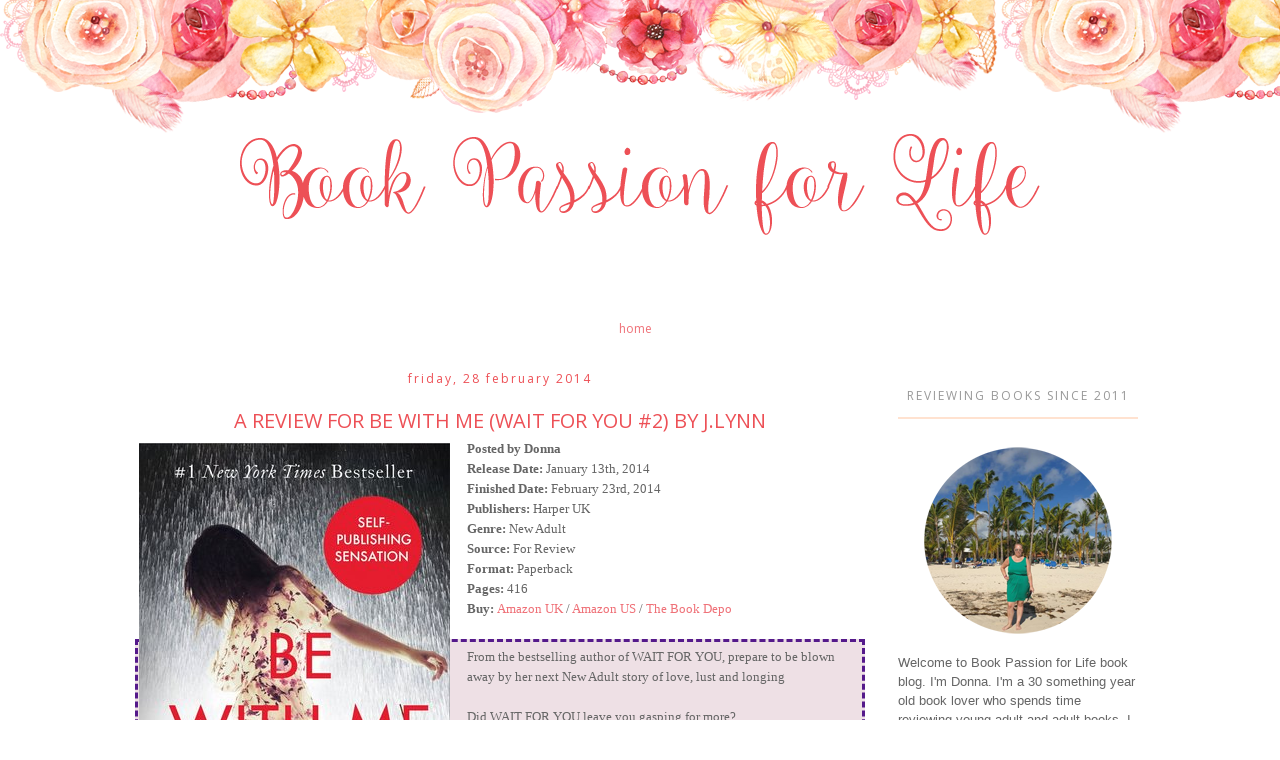

--- FILE ---
content_type: text/html; charset=UTF-8
request_url: https://bookpassionforlife.blogspot.com/2014/02/a-review-for-be-with-me-wait-for-you-2.html
body_size: 29936
content:
<!DOCTYPE html>
<html dir='ltr' xmlns='http://www.w3.org/1999/xhtml' xmlns:b='http://www.google.com/2005/gml/b' xmlns:data='http://www.google.com/2005/gml/data' xmlns:expr='http://www.google.com/2005/gml/expr'>
<head>
<link href='https://www.blogger.com/static/v1/widgets/2944754296-widget_css_bundle.css' rel='stylesheet' type='text/css'/>
<meta content='width=device-width,initial-scale=1.0,minimum-scale=1.0,maximum-scale=1.0' name='viewport'/>
<meta content='text/html; charset=UTF-8' http-equiv='Content-Type'/>
<meta content='blogger' name='generator'/>
<link href='https://bookpassionforlife.blogspot.com/favicon.ico' rel='icon' type='image/x-icon'/>
<link href='http://bookpassionforlife.blogspot.com/2014/02/a-review-for-be-with-me-wait-for-you-2.html' rel='canonical'/>
<link rel="alternate" type="application/atom+xml" title="Book Passion for Life - Atom" href="https://bookpassionforlife.blogspot.com/feeds/posts/default" />
<link rel="alternate" type="application/rss+xml" title="Book Passion for Life - RSS" href="https://bookpassionforlife.blogspot.com/feeds/posts/default?alt=rss" />
<link rel="service.post" type="application/atom+xml" title="Book Passion for Life - Atom" href="https://www.blogger.com/feeds/1751729015533379496/posts/default" />

<link rel="alternate" type="application/atom+xml" title="Book Passion for Life - Atom" href="https://bookpassionforlife.blogspot.com/feeds/3257539236066145057/comments/default" />
<!--Can't find substitution for tag [blog.ieCssRetrofitLinks]-->
<link href='https://d202m5krfqbpi5.cloudfront.net/books/1387754163l/19926539.jpg' rel='image_src'/>
<meta content='http://bookpassionforlife.blogspot.com/2014/02/a-review-for-be-with-me-wait-for-you-2.html' property='og:url'/>
<meta content='A Review for Be with Me (Wait for You #2) by J.Lynn' property='og:title'/>
<meta content='   Posted by Donna  Release Date:  January 13th, 2014  Finished Date:  February 23rd, 2014    Publishers:  Harper UK  Genre:  New Adult  Sou...' property='og:description'/>
<meta content='https://lh3.googleusercontent.com/blogger_img_proxy/AEn0k_t2BW9m4ZS6twlngPAr7IKYrEHmoudUjY5DXxciiPG6OOHx9KrSuTsRq1dNgQDKea0QpMaGWCAWBdnkKhwY9C5DsmWmAmp-wOQUlP4B6wgocwVN1dqED6Kbhul5d6rZvJu3NTR1HJ7H=w1200-h630-p-k-no-nu' property='og:image'/>
<title>Book Passion for Life: A Review for Be with Me (Wait for You #2) by J.Lynn</title>
<style type='text/css'>@font-face{font-family:'Open Sans';font-style:normal;font-weight:400;font-stretch:100%;font-display:swap;src:url(//fonts.gstatic.com/s/opensans/v44/memSYaGs126MiZpBA-UvWbX2vVnXBbObj2OVZyOOSr4dVJWUgsjZ0B4taVIUwaEQbjB_mQ.woff2)format('woff2');unicode-range:U+0460-052F,U+1C80-1C8A,U+20B4,U+2DE0-2DFF,U+A640-A69F,U+FE2E-FE2F;}@font-face{font-family:'Open Sans';font-style:normal;font-weight:400;font-stretch:100%;font-display:swap;src:url(//fonts.gstatic.com/s/opensans/v44/memSYaGs126MiZpBA-UvWbX2vVnXBbObj2OVZyOOSr4dVJWUgsjZ0B4kaVIUwaEQbjB_mQ.woff2)format('woff2');unicode-range:U+0301,U+0400-045F,U+0490-0491,U+04B0-04B1,U+2116;}@font-face{font-family:'Open Sans';font-style:normal;font-weight:400;font-stretch:100%;font-display:swap;src:url(//fonts.gstatic.com/s/opensans/v44/memSYaGs126MiZpBA-UvWbX2vVnXBbObj2OVZyOOSr4dVJWUgsjZ0B4saVIUwaEQbjB_mQ.woff2)format('woff2');unicode-range:U+1F00-1FFF;}@font-face{font-family:'Open Sans';font-style:normal;font-weight:400;font-stretch:100%;font-display:swap;src:url(//fonts.gstatic.com/s/opensans/v44/memSYaGs126MiZpBA-UvWbX2vVnXBbObj2OVZyOOSr4dVJWUgsjZ0B4jaVIUwaEQbjB_mQ.woff2)format('woff2');unicode-range:U+0370-0377,U+037A-037F,U+0384-038A,U+038C,U+038E-03A1,U+03A3-03FF;}@font-face{font-family:'Open Sans';font-style:normal;font-weight:400;font-stretch:100%;font-display:swap;src:url(//fonts.gstatic.com/s/opensans/v44/memSYaGs126MiZpBA-UvWbX2vVnXBbObj2OVZyOOSr4dVJWUgsjZ0B4iaVIUwaEQbjB_mQ.woff2)format('woff2');unicode-range:U+0307-0308,U+0590-05FF,U+200C-2010,U+20AA,U+25CC,U+FB1D-FB4F;}@font-face{font-family:'Open Sans';font-style:normal;font-weight:400;font-stretch:100%;font-display:swap;src:url(//fonts.gstatic.com/s/opensans/v44/memSYaGs126MiZpBA-UvWbX2vVnXBbObj2OVZyOOSr4dVJWUgsjZ0B5caVIUwaEQbjB_mQ.woff2)format('woff2');unicode-range:U+0302-0303,U+0305,U+0307-0308,U+0310,U+0312,U+0315,U+031A,U+0326-0327,U+032C,U+032F-0330,U+0332-0333,U+0338,U+033A,U+0346,U+034D,U+0391-03A1,U+03A3-03A9,U+03B1-03C9,U+03D1,U+03D5-03D6,U+03F0-03F1,U+03F4-03F5,U+2016-2017,U+2034-2038,U+203C,U+2040,U+2043,U+2047,U+2050,U+2057,U+205F,U+2070-2071,U+2074-208E,U+2090-209C,U+20D0-20DC,U+20E1,U+20E5-20EF,U+2100-2112,U+2114-2115,U+2117-2121,U+2123-214F,U+2190,U+2192,U+2194-21AE,U+21B0-21E5,U+21F1-21F2,U+21F4-2211,U+2213-2214,U+2216-22FF,U+2308-230B,U+2310,U+2319,U+231C-2321,U+2336-237A,U+237C,U+2395,U+239B-23B7,U+23D0,U+23DC-23E1,U+2474-2475,U+25AF,U+25B3,U+25B7,U+25BD,U+25C1,U+25CA,U+25CC,U+25FB,U+266D-266F,U+27C0-27FF,U+2900-2AFF,U+2B0E-2B11,U+2B30-2B4C,U+2BFE,U+3030,U+FF5B,U+FF5D,U+1D400-1D7FF,U+1EE00-1EEFF;}@font-face{font-family:'Open Sans';font-style:normal;font-weight:400;font-stretch:100%;font-display:swap;src:url(//fonts.gstatic.com/s/opensans/v44/memSYaGs126MiZpBA-UvWbX2vVnXBbObj2OVZyOOSr4dVJWUgsjZ0B5OaVIUwaEQbjB_mQ.woff2)format('woff2');unicode-range:U+0001-000C,U+000E-001F,U+007F-009F,U+20DD-20E0,U+20E2-20E4,U+2150-218F,U+2190,U+2192,U+2194-2199,U+21AF,U+21E6-21F0,U+21F3,U+2218-2219,U+2299,U+22C4-22C6,U+2300-243F,U+2440-244A,U+2460-24FF,U+25A0-27BF,U+2800-28FF,U+2921-2922,U+2981,U+29BF,U+29EB,U+2B00-2BFF,U+4DC0-4DFF,U+FFF9-FFFB,U+10140-1018E,U+10190-1019C,U+101A0,U+101D0-101FD,U+102E0-102FB,U+10E60-10E7E,U+1D2C0-1D2D3,U+1D2E0-1D37F,U+1F000-1F0FF,U+1F100-1F1AD,U+1F1E6-1F1FF,U+1F30D-1F30F,U+1F315,U+1F31C,U+1F31E,U+1F320-1F32C,U+1F336,U+1F378,U+1F37D,U+1F382,U+1F393-1F39F,U+1F3A7-1F3A8,U+1F3AC-1F3AF,U+1F3C2,U+1F3C4-1F3C6,U+1F3CA-1F3CE,U+1F3D4-1F3E0,U+1F3ED,U+1F3F1-1F3F3,U+1F3F5-1F3F7,U+1F408,U+1F415,U+1F41F,U+1F426,U+1F43F,U+1F441-1F442,U+1F444,U+1F446-1F449,U+1F44C-1F44E,U+1F453,U+1F46A,U+1F47D,U+1F4A3,U+1F4B0,U+1F4B3,U+1F4B9,U+1F4BB,U+1F4BF,U+1F4C8-1F4CB,U+1F4D6,U+1F4DA,U+1F4DF,U+1F4E3-1F4E6,U+1F4EA-1F4ED,U+1F4F7,U+1F4F9-1F4FB,U+1F4FD-1F4FE,U+1F503,U+1F507-1F50B,U+1F50D,U+1F512-1F513,U+1F53E-1F54A,U+1F54F-1F5FA,U+1F610,U+1F650-1F67F,U+1F687,U+1F68D,U+1F691,U+1F694,U+1F698,U+1F6AD,U+1F6B2,U+1F6B9-1F6BA,U+1F6BC,U+1F6C6-1F6CF,U+1F6D3-1F6D7,U+1F6E0-1F6EA,U+1F6F0-1F6F3,U+1F6F7-1F6FC,U+1F700-1F7FF,U+1F800-1F80B,U+1F810-1F847,U+1F850-1F859,U+1F860-1F887,U+1F890-1F8AD,U+1F8B0-1F8BB,U+1F8C0-1F8C1,U+1F900-1F90B,U+1F93B,U+1F946,U+1F984,U+1F996,U+1F9E9,U+1FA00-1FA6F,U+1FA70-1FA7C,U+1FA80-1FA89,U+1FA8F-1FAC6,U+1FACE-1FADC,U+1FADF-1FAE9,U+1FAF0-1FAF8,U+1FB00-1FBFF;}@font-face{font-family:'Open Sans';font-style:normal;font-weight:400;font-stretch:100%;font-display:swap;src:url(//fonts.gstatic.com/s/opensans/v44/memSYaGs126MiZpBA-UvWbX2vVnXBbObj2OVZyOOSr4dVJWUgsjZ0B4vaVIUwaEQbjB_mQ.woff2)format('woff2');unicode-range:U+0102-0103,U+0110-0111,U+0128-0129,U+0168-0169,U+01A0-01A1,U+01AF-01B0,U+0300-0301,U+0303-0304,U+0308-0309,U+0323,U+0329,U+1EA0-1EF9,U+20AB;}@font-face{font-family:'Open Sans';font-style:normal;font-weight:400;font-stretch:100%;font-display:swap;src:url(//fonts.gstatic.com/s/opensans/v44/memSYaGs126MiZpBA-UvWbX2vVnXBbObj2OVZyOOSr4dVJWUgsjZ0B4uaVIUwaEQbjB_mQ.woff2)format('woff2');unicode-range:U+0100-02BA,U+02BD-02C5,U+02C7-02CC,U+02CE-02D7,U+02DD-02FF,U+0304,U+0308,U+0329,U+1D00-1DBF,U+1E00-1E9F,U+1EF2-1EFF,U+2020,U+20A0-20AB,U+20AD-20C0,U+2113,U+2C60-2C7F,U+A720-A7FF;}@font-face{font-family:'Open Sans';font-style:normal;font-weight:400;font-stretch:100%;font-display:swap;src:url(//fonts.gstatic.com/s/opensans/v44/memSYaGs126MiZpBA-UvWbX2vVnXBbObj2OVZyOOSr4dVJWUgsjZ0B4gaVIUwaEQbjA.woff2)format('woff2');unicode-range:U+0000-00FF,U+0131,U+0152-0153,U+02BB-02BC,U+02C6,U+02DA,U+02DC,U+0304,U+0308,U+0329,U+2000-206F,U+20AC,U+2122,U+2191,U+2193,U+2212,U+2215,U+FEFF,U+FFFD;}</style>
<style id='page-skin-1' type='text/css'><!--
/*
-----------------------------------------------
Blogger Template Style
Name:     Minima
Date:     26 Feb 2004
Updated by: Imagination Designs
----------------------------------------------- */
/* Variable definitions
====================
<Variable name="bgcolor" description="Page Background Color"
type="color" default="#fff">
<Variable name="textcolor" description="Text Color"
type="color" default="#333">
<Variable name="linkcolor" description="Link Color"
type="color" default="#58a">
<Variable name="pagetitlecolor" description="Blog Title Color"
type="color" default="#666">
<Variable name="descriptioncolor" description="Blog Description Color"
type="color" default="#999">
<Variable name="titlecolor" description="Post Title Color"
type="color" default="#c60">
<Variable name="bordercolor" description="Border Color"
type="color" default="#ccc">
<Variable name="sidebarcolor" description="Sidebar Title Color"
type="color" default="#999">
<Variable name="sidebartextcolor" description="Sidebar Text Color"
type="color" default="#666">
<Variable name="visitedlinkcolor" description="Visited Link Color"
type="color" default="#999">
<Variable name="bodyfont" description="Text Font"
type="font" default="normal normal 100% Georgia, Serif">
<Variable name="headerfont" description="Sidebar Title Font"
type="font"
default="normal normal 78% 'Trebuchet MS',Trebuchet,Arial,Verdana,Sans-serif">
<Variable name="pagetitlefont" description="Blog Title Font"
type="font"
default="normal normal 200% Georgia, Serif">
<Variable name="descriptionfont" description="Blog Description Font"
type="font"
default="normal normal 78% 'Trebuchet MS', Trebuchet, Arial, Verdana, Sans-serif">
<Variable name="postfooterfont" description="Post Footer Font"
type="font"
default="normal normal 78% 'Trebuchet MS', Trebuchet, Arial, Verdana, Sans-serif">
<Variable name="startSide" description="Side where text starts in blog language"
type="automatic" default="left">
<Variable name="endSide" description="Side where text ends in blog language"
type="automatic" default="right">
<Variable name="posttitlefont" description="Post Title Font" type="font" default="normal normal 78% 'Trebuchet MS', Trebuchet, Arial, Verdana, Sans-serif"></variable>
*/
/* Use this with templates/template-twocol.html */
body {
background-image:url(https://blogger.googleusercontent.com/img/b/R29vZ2xl/AVvXsEi3h2Sb278LvQaccywf3OX87EMlGJOS4xlvetnfSlDGA1mWxn8chU7W63hP27vA46FlkQpgkr3i-OaS3SY_IrMVMFrOspLahm8a7G-rJQGVbC7DO1UlxomvEYgbtzqDQMaPGNmFByC2Jzjx/s1600/gemmabg2.png);background-position: top-center; background-repeat:repeat-x;
margin:0;
color:#666666;
font:x-small Georgia Serif;
font-size/* */:/**/small;
font-size: /**/small;
text-align: center;
}
a:link {
color:#ef7178;
text-decoration:none;
}
a:visited {
color:#fecbc1;
text-decoration:none;
}
a:hover {
color:#ed5056;
text-decoration:underline;
}
a img {
border-width:0;
}
/* Header
-----------------------------------------------
*/
#header-wrapper {
width:1010px;
margin:0 auto 0px;
border:0px solid #565656;
}
#header-inner {
background-position: center;
margin-left: auto;
margin-right: auto;
}
#header {
margin: 0px;
border: 0px solid #565656;
text-align: center;
color:#666666;
}
#header h1 {
margin:5px 5px 0;
padding:15px 20px .25em;
line-height:1.2em;
text-transform:
letter-spacing:.2em;
font: normal normal 200% Arial, Tahoma, Helvetica, FreeSans, sans-serif;
}
#header a {
color:#666666;
text-decoration:none;
}
#header a:hover {
color:#666666;
}
#header .description {
margin:0 5px 5px;
padding:0 20px 15px;
max-width:700px;
text-transform:
letter-spacing:.2em;
line-height: 1.4em;
font: normal normal 78% Arial, Tahoma, Helvetica, FreeSans, sans-serif;
color: #999999;
}
#header img {
margin-left: auto;
margin-right: auto;
}
/* Outer-Wrapper
----------------------------------------------- */
#outer-wrapper {
width: 1010px;
margin:0 auto;
padding:0px;
text-align:left;
font: normal normal 100% Arial, Tahoma, Helvetica, FreeSans, sans-serif;
}
#main-wrapper {
width: 730px;
float: left;
border-right: 0px solid #cccccc;
margin-right: 18px;
word-wrap: break-word; /* fix for long text breaking sidebar float in IE */
overflow: hidden;     /* fix for long non-text content breaking IE sidebar float */
}
#sidebar-wrapper {
width: 240px;
float: right;
padding: 7px;
word-wrap: break-word; /* fix for long text breaking sidebar float in IE */
overflow: hidden;      /* fix for long non-text content breaking IE sidebar float */
}
#content-wrapper {
background: url() repeat-y; margin-bottom: -10px;}
/* Headings
----------------------------------------------- */
h2 {
background: #ffffff;
color: #999999;
border-bottom: 2px solid #ffe2d0;
font: 400 12px 'Open Sans',sans-serif;
letter-spacing: 2px;
padding: 13px 0;
text-align: center;
text-transform: uppercase;
}
/* Posts
-----------------------------------------------
*/
h2.date-header {
background: none repeat scroll 0 0 #ffffff;
border-bottom: 0px solid #f3f3f3;
color: #ed5056;
font: 12px 'Open Sans',sans-serif;
letter-spacing: 2px;
margin: 0 0 0;
text-align: center;
text-transform: lowercase;
}
.post {
margin:.5em 0 1.5em;
border-bottom: 1px solid #f3f3f3;
padding-bottom:1.5em;
}
.post h3 {
margin:.25em 0 0;
padding:0 0 4px;
font: normal normal 20px Open Sans;
line-height:1.4em;
color:#ed5056;
text-align: center;
text-transform: uppercase;
}
.post h3 a, .post h3 a:visited, .post h3 strong {
display:block;
text-decoration:none;
color:#ed5056;
font-weight:normal;
}
.post h3 strong, .post h3 a:hover {
color:#666666;
}
.post-body {
margin:0 0 .75em;
line-height:1.6em;
}
.post-body blockquote {
line-height:1.3em;
}
.post-footer {
margin: .75em 0;
color:#ed5056;
text-transform: lowercase;
letter-spacing:.1em;
font: normal normal 12px Arial, Tahoma, Helvetica, FreeSans, sans-serif;
line-height: 1.4em;
}
.comment-link {
margin-left:.6em;
}
.post img, table.tr-caption-container {
padding:4px;
border:0px solid #565656;
}
.tr-caption-container img {
border: none;
padding: 0;
}
.post blockquote {
border-left: 4px solid #ffe2d0;
background: #ffffff;
margin: 6px 20px 6px 20px;
padding: 8px 8px 8px 8px;
font-size: 1em;
font-style:italic;
line-height:1.4em;
}
/* Comments
----------------------------------------------- */
#comments h4 {
margin:1em 0;
font-weight: bold;
line-height: 1.4em;
text-transform:
letter-spacing:.2em;
color: #ed5056;
}
#comments-block {
margin:1em 0 1.5em;
line-height:1.6em;
}
#comments-block .comment-author {
margin:.5em 0;
}
#comments-block .comment-body {
margin:.25em 0 0;
}
#comments-block .comment-footer {
margin:-.25em 0 2em;
line-height: 1.4em;
text-transform:
letter-spacing:.1em;
}
#comments-block .comment-body p {
margin:0 0 .75em;
}
.deleted-comment {
font-style:italic;
color:gray;
}
#blog-pager-newer-link {
float: left;
}
#blog-pager-older-link {
float: right;
}
#blog-pager {
text-align: center;
}
.feed-links {
clear: both;
line-height: 2.5em;
}
/* Sidebar Content
----------------------------------------------- */
.sidebar {
color: #666666;
line-height: 1.5em;
}
.sidebar ul {
list-style:none;
margin:0 0 0;
padding:0 0 0;
}
.sidebar li {
margin:0;
padding-top:0;
padding-right:0;
padding-bottom:.25em;
padding-left:15px;
text-indent:-15px;
line-height:1.5em;
}
.sidebar .widget, .main .widget {
border-bottom:0px dotted #565656;
margin:0 0 1.5em;
padding:0 0 1.5em;
}
.main .Blog {
border-bottom-width: 0;
}
/* Profile
----------------------------------------------- */
.profile-img {
float: left;
margin-top: 0;
margin-right: 5px;
margin-bottom: 5px;
margin-left: 0;
padding: 4px;
border: 0px solid #565656;
}
.profile-data {
margin:0;
text-transform:
letter-spacing:.1em;
font: normal normal 12px Arial, Tahoma, Helvetica, FreeSans, sans-serif;
color: #ed5056;
font-weight: bold;
line-height: 1.6em;
}
.profile-datablock {
margin:.5em 0 .5em;
}
.profile-textblock {
margin: 0.5em 0;
line-height: 1.6em;
}
.profile-link {
font: normal normal 12px Arial, Tahoma, Helvetica, FreeSans, sans-serif;
text-transform:
letter-spacing: .1em;
}
/* Footer
----------------------------------------------- */
#footer {
width:660px;
clear:both;
margin:0 auto;
padding-top:15px;
line-height: 1.6em;
text-transform:lowercase;
letter-spacing:.1em;
text-align: center;
}
#PageList1 {
font-family: 'Open Sans', sans serif;
margin: 20px 0px 20px;
text-transform: lowercase;
}
#PageList1 {font-size:12px}
.PageList {text-align:center !important;}
.PageList li {display:inline !important; float:none !important;@media screen and (max-width : 480px)
}
.post-footer-line.post-footer-line-1 { text-align: center; }
/* Mobile
----------------------------------------------- */
@media only screen and (max-width: 1050px) {
.PageList {
width: 100%;
}
.post img {
max-width: 100%;
height: auto;
float: none !important;
}
body {
margin: 0px;
padding: 0px;
}
#outer-wrapper {
width: 100%;
margin: 0px auto;
}
#main-wrapper {
padding: 0px 2% 0px 2%;
width: 70%;
}
#header img {
height: auto;
width: 100%;
margin: 0px 0px 3%;
}
#main-wrapper img {
max-width: 100%;
height: auto;
margin: 0px;
}
#sidebar-wrapper {
padding: 0 1% 0 0;
margin: 0px;
width: 24%;
}
}
@media only screen and (max-width: 850px) {
.PageList {
position: relative;
margin: 0px;
}
.PageList li:after{
display:none;
}
#outer-wrapper,
#wrap2{
padding: 0px 0px 0px 0px;
margin: 0px;
}
#header h1 {
font-size: 80px ;
margin: 0% 0 0;
padding-top: 90px;
}
#header .description {
font-size: 80%;
margin-top: 0px;
padding: 0px;
}
h2.date-header {
font-size: 80%;
}
#header img {
height: auto;
width: 100%;
margin: 0px 0px 3%;
}
.post-footer {
font-size: 80%;
margin: 0px;
padding-bottom: 20px;
}
#header-wrapper {
height: auto;
width: 100%;
margin: 0px 0px 3%;
}
#main-wrapper {
float: none;
padding: 20px 2% 0px 2%;
width: 96%;
}
#sidebar-wrapper {
padding: 0 2% 0 2%;
width: 96%;
border: none;
}
.sidebar .widget {
background-size: 100% auto;
margin: 0 0 5%;
padding: 0 0 12%;
}
}
@media only screen and (max-width: 450px) {
#header h1 {
font-size: 80px ;
margin: 0% 0 0;
padding-top: 90px;
}
.PageList li:after{
display:none;
}
#header img {
height: auto;
width: 100%;
margin: 60px 0px 3%;
}
.post img {
max-width: 100%;
height: auto;
float: none !important;
}
.PageList li a {
padding: 1% 0px;
display: block;
}
}

--></style>
<link href='https://www.blogger.com/dyn-css/authorization.css?targetBlogID=1751729015533379496&amp;zx=95c59a7d-fcff-4eee-bf20-2ec633daacbe' media='none' onload='if(media!=&#39;all&#39;)media=&#39;all&#39;' rel='stylesheet'/><noscript><link href='https://www.blogger.com/dyn-css/authorization.css?targetBlogID=1751729015533379496&amp;zx=95c59a7d-fcff-4eee-bf20-2ec633daacbe' rel='stylesheet'/></noscript>
<meta name='google-adsense-platform-account' content='ca-host-pub-1556223355139109'/>
<meta name='google-adsense-platform-domain' content='blogspot.com'/>

</head>
<body>
<div id='outer-wrapper'><div id='wrap2'>
<!-- skip links for text browsers -->
<span id='skiplinks' style='display:none;'>
<a href='#main'>skip to main </a> |
      <a href='#sidebar'>skip to sidebar</a>
</span>
<div id='header-wrapper'>
<div class='header section' id='header'><div class='widget Header' data-version='1' id='Header1'>
<div id='header-inner'>
<a href='https://bookpassionforlife.blogspot.com/' style='display: block'>
<img alt='Book Passion for Life' height='300px; ' id='Header1_headerimg' src='https://blogger.googleusercontent.com/img/b/R29vZ2xl/AVvXsEiXWrXg-zz4Rr-gIPE0IeCgVyLx1WyoyM8GHF8hFof_JqiN09WRMM8dmfq6AmT8MxI5aw02GGSXdOXDzXDtyIsfQ4hpchF4A16JgJfWm6rQ5qkIG4VjUi4UAxrKcxztuxew2HvdBCSQIyrD/s1600/bookpassionheader.png' style='display: block' width='1010px; '/>
</a>
</div>
</div>
</div>
</div>
<div id='content-wrapper'>
<div id='crosscol-wrapper' style='text-align:center'>
<div class='crosscol section' id='crosscol'><div class='widget PageList' data-version='1' id='PageList1'>
<h2>Pages</h2>
<div class='widget-content'>
<ul>
<li><a href='https://bookpassionforlife.blogspot.com/'>Home</a></li>
</ul>
<div class='clear'></div>
</div>
</div></div>
</div>
<div id='main-wrapper'>
<div class='main section' id='main'><div class='widget Blog' data-version='1' id='Blog1'>
<div class='blog-posts hfeed'>
<!--Can't find substitution for tag [defaultAdStart]-->

          <div class="date-outer">
        
<h2 class='date-header'><span>Friday, 28 February 2014</span></h2>

          <div class="date-posts">
        
<div class='post-outer'>
<div class='post hentry' itemprop='blogPost' itemscope='itemscope' itemtype='http://schema.org/BlogPosting'>
<meta content='https://d202m5krfqbpi5.cloudfront.net/books/1387754163l/19926539.jpg' itemprop='image_url'/>
<meta content='1751729015533379496' itemprop='blogId'/>
<meta content='3257539236066145057' itemprop='postId'/>
<a name='3257539236066145057'></a>
<h3 class='post-title entry-title' itemprop='name'>
A Review for Be with Me (Wait for You #2) by J.Lynn
</h3>
<div class='post-header'>
<div class='post-header-line-1'></div>
</div>
<div class='post-body entry-content' id='post-body-3257539236066145057' itemprop='description articleBody'>
<div class="separator" style="clear: both; text-align: center;">
<a href="https://d202m5krfqbpi5.cloudfront.net/books/1387754163l/19926539.jpg" imageanchor="1" style="clear: left; float: left; margin-bottom: 1em; margin-right: 1em;"><img alt="19926539" border="0" src="https://d202m5krfqbpi5.cloudfront.net/books/1387754163l/19926539.jpg" /></a></div>
<a href="https://d202m5krfqbpi5.cloudfront.net/books/1368496435l/17673399.jpg" imageanchor="1" style="clear: left; float: left; margin-bottom: 1em; margin-right: 1em;"><span style="font-family: Georgia, &quot;Times New Roman&quot;, serif;"></span></a>
<b><span style="font-family: Georgia, &quot;Times New Roman&quot;, serif;">Posted by Donna</span></b><br />
<span style="font-family: Georgia, &quot;Times New Roman&quot;, serif;"><strong>Release Date:</strong> January 13th, 2014</span><br />
<span style="font-family: Georgia, &quot;Times New Roman&quot;, serif;"><strong>Finished Date:</strong>&nbsp;February 23rd, 2014</span><br />
<div style="text-align: center;">
<div style="text-align: left;">
<span style="font-family: Georgia, &quot;Times New Roman&quot;, serif;"><b>Publishers:</b>&nbsp;Harper UK</span><br />
<span style="font-family: Georgia, &quot;Times New Roman&quot;, serif;"><b>Genre:</b>&nbsp;New Adult</span><br />
<span style="font-family: Georgia, &quot;Times New Roman&quot;, serif;"><b style="font-family: Georgia, &quot;Times New Roman&quot;, serif;">Source: </b>For Review</span></div>
<div style="text-align: left;">
<span style="font-family: Georgia, &quot;Times New Roman&quot;, serif;"><strong>Format: </strong>Paperback<strong></strong></span><br />
<span style="font-family: Georgia, &quot;Times New Roman&quot;, serif;"><b>Pages:</b>&nbsp;416</span></div>
<div style="text-align: left;">
<b style="font-family: Georgia, &quot;Times New Roman&quot;, serif;"><span style="font-family: Georgia, &quot;Times New Roman&quot;, serif;">Buy:&nbsp;</span></b><span style="font-family: Georgia, &quot;Times New Roman&quot;, serif;"><a href="http://www.amazon.co.uk/Be-Me-Wait-You-Book-ebook/dp/B00C8Y3NFU/ref=sr_1_1?ie=UTF8&amp;qid=1393251876&amp;sr=8-1&amp;keywords=be+with+me">Amazon UK</a></span><span style="font-family: Georgia, &quot;Times New Roman&quot;, serif;">&nbsp;/&nbsp;</span><span style="font-family: Georgia, &quot;Times New Roman&quot;, serif;"><a href="http://www.amazon.com/Be-Me-Novel-Wait-You/dp/0062294784/ref=sr_1_1?ie=UTF8&amp;qid=1393251933&amp;sr=8-1&amp;keywords=be+with+me">Amazon US</a>&nbsp;/ <a href="http://www.bookdepository.co.uk/Be-with-Me-J-Lynn/9780007530991">The Book Depo</a></span><span style="font-family: Georgia, &quot;Times New Roman&quot;, serif;"></span><br />
<span style="font-family: Georgia, &quot;Times New Roman&quot;, serif;"></span><br /></div>
</div>
<div class="MsoNormal">
<div style="background-color: #eee0e5; border: 3px dashed rgb(85, 26, 139); padding: 5px 8px; text-align: center;">
<div style="text-align: left;">
<div style="text-align: justify;">
<div style="text-align: center;">
<div style="text-align: left;">
<div class="MsoNormal">
<div class="MsoNormal">
<div class="MsoNormal">
<div class="MsoNormal">
<div class="MsoNormal">
<span style="font-family: Georgia, Times New Roman, serif;">From the bestselling author of WAIT FOR YOU, prepare to be blown away by her next New Adult story of love, lust and longing</span><br />
<span style="font-family: Georgia, Times New Roman, serif;"><br /></span>
<span style="font-family: Georgia, Times New Roman, serif;">Did WAIT FOR YOU leave you gasping for more?</span><br />
<span style="font-family: Georgia, Times New Roman, serif;"><br /></span>
<span style="font-family: Georgia, Times New Roman, serif;">Did you leave one of the hundreds of online rave reviews for a book (and a man) that stole your heart?</span><br />
<span style="font-family: Georgia, Times New Roman, serif;"><br /></span>
<span style="font-family: Georgia, Times New Roman, serif;">Is Cam your new #bookboyfriend?</span><br />
<span style="font-family: Georgia, Times New Roman, serif;"><br /></span>
<span style="font-family: Georgia, Times New Roman, serif;">With a story linked to the bestselling WAIT FOR YOU, J Lynn&#8217;s second novel in her New Adult series is sure to set your heart racing again.</span></div>
</div>
</div>
</div>
</div>
</div>
</div>
</div>
</div>
</div>
</div>
<br />
<div class="MsoNormal" style="margin: 0cm 0cm 10pt;">
<span style="font-family: Georgia, Times New Roman, serif;"><strong>The Review:</strong><i> Be with Me</i> is
sweet, sexy and fast paced read that really pulls you in and tugs on your
emotions. Not only is this a great read by one of my favourite authors, but it definitely
leaves you craving for cupcakes &#8211; yes, you heard me, cupcakes. Chocolate,
vanilla, strawberry&#8230;any different flavoured cupcakes&#8230;.yum!</span></div>
<div class="MsoNormal" style="margin: 0cm 0cm 10pt;">
<span style="font-family: Georgia, Times New Roman, serif;">Teresa Hamilton has possibly just had her dreams of being a
dancer crushed when she hurts her knee and realises she has no backup plan, if
she finds out she can&#8217;t dance again. So she enrols in college where her brother
Cam and his best friend Jase attend. The only problem is Teresa and Jase have a
history, one that&#8217;s left Jase brushing Teresa off at every opportunity. Can
Teresa start making new dreams but can she get the one guy she&#8217;s always wanted?</span></div>
<div class="MsoNormal" style="margin: 0cm 0cm 10pt;">
<span style="font-family: Georgia, Times New Roman, serif;">We all know Jennifer L. Armentrout can write a good book,
but damn, I honestly believe this is her best NA book to date. Don&#8217;t get me
wrong, I loved Wait for You but I loved <i style="mso-bidi-font-style: normal;">Be
with Me</i> so much more. And I definitely believe that it comes down to the
characters, because Teresa and Jase certainly didn&#8217;t have it easy. Their story
was just so achingly beautiful. It wasn&#8217;t perfect because their lives were
mixed up in so much hurt, but that&#8217;s okay, because together they really are the
perfect couple.</span></div>
<div class="MsoNormal" style="margin: 0cm 0cm 10pt;">
<span style="font-family: Georgia, Times New Roman, serif;">Teresa&nbsp;was a very likable character; one that within a few
chapters you could really sympathise with. She&#8217;s had so many hard times in her
life and now her dreams of being a professional dancer is hanging by a thread.
However, she still tries to be positive. She tries to make a plan B and I
really admire her for that. Her relationship with Jase&nbsp;was&nbsp;complicated and for
more reasons that one. Jase really does try and push Teresa away at every turn,
and that&#8217;s because he&#8217;s hiding something &#8211; something, I didn&#8217;t see coming a
mile away! I loved Jase though; I could see his reasoning&#8217;s but you could also
see how much he cared for Teresa or Tess as he calls her. I love the two of
them together; it was moving and really beautiful to read about their story. I
loved that Teresa was willing to give Jase as many chances as he needed &#8211; not in
a pathetic kind of way &#8211; but because she loved him that. And in the end, I only
wanted happiness for them.</span></div>
<div class="MsoNormal" style="margin: 0cm 0cm 10pt;">
<span style="font-family: Georgia, Times New Roman, serif;">What I loved about the plot of this story was that there was
other issues going on, leaving the story not always focusing on Tess and Jase&#8217;s
relationship. We all know Tess&#8217;s past and her roommate&nbsp;was going through
something similar. What I didn&#8217;t expect, that gave this story a bit of a
thriller aspect with Erik. Even though I hated him, he gave the story that
little bit extra spice and of course, he brought quite a few emotions too.</span></div>
<div class="MsoNormal" style="margin: 0cm 0cm 10pt;">
<span style="font-family: Georgia, Times New Roman, serif;">In all,&nbsp;<i>Be with Me</i> has to be one of my favourite NA reads
this year, along with Samantha Young&#8217;s On Jamaica Street. I&#8217;m dying to know who
book three will be about; I&#8217;m hoping Calla; Teresa&#8217;s friend at school that
seems to have some secrets of her own hidden. Regardless of who the story will be about,
you can bet I&#8217;ll be reading it!</span></div>
<div class="MsoNormal" style="margin: 0cm 0cm 10pt;">
<b style="mso-bidi-font-weight: normal;"><span style="font-family: Georgia, Times New Roman, serif;">Favourite Quote: &#8220;You
know, I&#8217;ve tried staying away from you. I&#8217;ve tried ignoring how I feel about
you, which isn&#8217;t how I should feel. But it&#8217;s like fighting a losing battle. And
I don&#8217;t want to fight it anymore. I don&#8217;t want to ignore this.&#8221; &#8211; Jase </span></b><br />
<span style="font-family: Georgia;"></span><br />
<span style="font-family: Georgia;"><em>Thank you to Harper for giving me the opportunity to review this book.</em> </span><br />
<div style="text-align: center;">
<img height="153" src="https://blogger.googleusercontent.com/img/b/R29vZ2xl/AVvXsEjMpLu67kmSydhRHImuKWMNhoxwUklfqpB4bB88LmTvWQjH6KiO-2ze3OYwXTxKdi5dnOSr4AaB6dlb25ynTwrCt35Nm48m3wf3OskgwxvHC0p08t-rP68o50t772Y1NXws7jJNbjZqspX1/s320/5.png" width="320" /></div>
</div>
<div style='clear: both;'></div>
</div>
<div class='post-footer'>
<div class='post-footer-line post-footer-line-1'>
<a class='facebook' href='http://www.facebook.com/sharer.php?u=https://bookpassionforlife.blogspot.com/2014/02/a-review-for-be-with-me-wait-for-you-2.html&t=A Review for Be with Me (Wait for You #2) by J.Lynn' rel='nofollow' target='_blank' title='Share This On Facebook'><img alt="Facebook" border="0" src="//2.bp.blogspot.com/-FQkhzQHFipk/Veipng861zI/AAAAAAAARAE/oeZ3JK1u8Jw/s1600/gemmafbshare.png"></a>
<a class='twitter' href='https://twitter.com/share?url=https://bookpassionforlife.blogspot.com/2014/02/a-review-for-be-with-me-wait-for-you-2.html&title=A Review for Be with Me (Wait for You #2) by J.Lynn' rel='nofollow' target='_blank' title='Tweet This'><img alt="Twitter" border="0" src="//1.bp.blogspot.com/-jntIVT-GCuk/Veipn29daJI/AAAAAAAARAI/l4iOSqJh_bQ/s1600/gemmatwittershare.png"></a>
<a class='pint-er-est' href='javascript:void((function()%7Bvar%20e=document.createElement(&#39;script&#39;);e.setAttribute(&#39;type&#39;,&#39;text/javascript&#39;);e.setAttribute(&#39;charset&#39;,&#39;UTF-8&#39;);e.setAttribute(&#39;src&#39;,&#39;http://assets.pinterest.com/js/pinmarklet.js?r=&#39;+Math.random()*99999999);document.body.appendChild(e)%7D)());'><img alt="Pinterest" border="0" src="//2.bp.blogspot.com/-DdayzPh5EVk/VeipnyDBKeI/AAAAAAAARAM/V60M9Wm4woU/s1600/gemmapinshare.png"></a>
<br/>
<span class='post-author vcard'>
</span>
<span class='post-timestamp'>
</span>
<span class='post-comment-link'>
</span>
<span class='post-icons'>
<span class='item-action'>
<a href='https://www.blogger.com/email-post/1751729015533379496/3257539236066145057' title='Email Post'>
<img alt="" class="icon-action" height="13" src="//img1.blogblog.com/img/icon18_email.gif" width="18">
</a>
</span>
<span class='item-control blog-admin pid-932789122'>
<a href='https://www.blogger.com/post-edit.g?blogID=1751729015533379496&postID=3257539236066145057&from=pencil' title='Edit Post'>
<img alt="" class="icon-action" height="18" src="//img2.blogblog.com/img/icon18_edit_allbkg.gif" width="18">
</a>
</span>
</span>
<div class='post-share-buttons goog-inline-block'>
</div>
</div>
<div class='post-footer-line post-footer-line-2'><span class='post-labels'>
Labels:
<a href='https://bookpassionforlife.blogspot.com/search/label/5%2F5%20reviews' rel='tag'>5/5 reviews</a>,
<a href='https://bookpassionforlife.blogspot.com/search/label/J.Lynn' rel='tag'>J.Lynn</a>,
<a href='https://bookpassionforlife.blogspot.com/search/label/Jennifer%20L%20Armentrout' rel='tag'>Jennifer L Armentrout</a>
</span>
</div>
<div class='post-footer-line post-footer-line-3'><span class='post-location'>
</span>
</div>
</div>
</div>
<div class='comments' id='comments'>
<a name='comments'></a>
<h4>2 comments:</h4>
<div id='Blog1_comments-block-wrapper'>
<dl class='avatar-comment-indent' id='comments-block'>
<dt class='comment-author ' id='c7195258332590395865'>
<a name='c7195258332590395865'></a>
<div class="avatar-image-container avatar-stock"><span dir="ltr"><img src="//resources.blogblog.com/img/blank.gif" width="35" height="35" alt="" title="Melanie Hall">

</span></div>
Melanie Hall
said...
</dt>
<dd class='comment-body' id='Blog1_cmt-7195258332590395865'>
<p>
Great review Donna, I need to get to these soon =)
</p>
</dd>
<dd class='comment-footer'>
<span class='comment-timestamp'>
<a href='https://bookpassionforlife.blogspot.com/2014/02/a-review-for-be-with-me-wait-for-you-2.html?showComment=1393596249781#c7195258332590395865' title='comment permalink'>
28 February 2014 at 14:04
</a>
<span class='item-control blog-admin pid-873233581'>
<a class='comment-delete' href='https://www.blogger.com/comment/delete/1751729015533379496/7195258332590395865' title='Delete Comment'>
<img src='https://resources.blogblog.com/img/icon_delete13.gif'/>
</a>
</span>
</span>
</dd>
<dt class='comment-author ' id='c2327023056684600743'>
<a name='c2327023056684600743'></a>
<div class="avatar-image-container avatar-stock"><span dir="ltr"><img src="//resources.blogblog.com/img/blank.gif" width="35" height="35" alt="" title="Lola R">

</span></div>
Lola R
said...
</dt>
<dd class='comment-body' id='Blog1_cmt-2327023056684600743'>
<p>
I have read the first book in this series and I really enjoyed it. I love how real these characters feel. I really should get Be With Me soon!
</p>
</dd>
<dd class='comment-footer'>
<span class='comment-timestamp'>
<a href='https://bookpassionforlife.blogspot.com/2014/02/a-review-for-be-with-me-wait-for-you-2.html?showComment=1393611334222#c2327023056684600743' title='comment permalink'>
28 February 2014 at 18:15
</a>
<span class='item-control blog-admin pid-873233581'>
<a class='comment-delete' href='https://www.blogger.com/comment/delete/1751729015533379496/2327023056684600743' title='Delete Comment'>
<img src='https://resources.blogblog.com/img/icon_delete13.gif'/>
</a>
</span>
</span>
</dd>
</dl>
</div>
<p class='comment-footer'>
<a href='https://www.blogger.com/comment/fullpage/post/1751729015533379496/3257539236066145057' onclick='javascript:window.open(this.href, "bloggerPopup", "toolbar=0,location=0,statusbar=1,menubar=0,scrollbars=yes,width=640,height=500"); return false;'>Post a Comment</a>
</p>
<div id='backlinks-container'>
<div id='Blog1_backlinks-container'>
</div>
</div>
</div>
</div>

        </div></div>
      
<!--Can't find substitution for tag [adEnd]-->
</div>
<div class='blog-pager' id='blog-pager'>
<span id='blog-pager-newer-link'>
<a class='blog-pager-newer-link' href='https://bookpassionforlife.blogspot.com/2014/03/book-blitz-for-of-sea-and-stone-by-kate.html' id='Blog1_blog-pager-newer-link' title='Newer Post'>Newer Post</a>
</span>
<span id='blog-pager-older-link'>
<a class='blog-pager-older-link' href='https://bookpassionforlife.blogspot.com/2014/02/a-review-for-tangled-tangled-1-by-emma.html' id='Blog1_blog-pager-older-link' title='Older Post'>Older Post</a>
</span>
<a class='home-link' href='https://bookpassionforlife.blogspot.com/'>Home</a>
</div>
<div class='clear'></div>
<div class='post-feeds'>
<div class='feed-links'>
Subscribe to:
<a class='feed-link' href='https://bookpassionforlife.blogspot.com/feeds/3257539236066145057/comments/default' target='_blank' type='application/atom+xml'>Post Comments (Atom)</a>
</div>
</div>
</div></div>
</div>
<div id='sidebar-wrapper'>
<div class='sidebar section' id='sidebar'><div class='widget HTML' data-version='1' id='HTML2'>
<h2 class='title'>Reviewing Books Since 2011</h2>
<div class='widget-content'>
<center><img border="0" src="https://blogger.googleusercontent.com/img/b/R29vZ2xl/AVvXsEidm-mC5J3PQkbjYio7ICDCZHxD2EhyuEUS8n-u4zNVd3NyptxmxF7R0lVFNExBoOAWlLpsy-zUPtoVSpq2DRlQMQno4_cFEn0MrPx2ek0xKYzynyakfEwW3ieR_RFXltRKNjkZq0fW62s/s1600/bookpassionbio.png" /></center>
Welcome to Book Passion for Life book blog. I'm Donna. I'm a 30 something year old book lover who spends time reviewing young adult and adult books. I also love sharing my love for bookish themed items.
</div>
<div class='clear'></div>
</div><div class='widget Followers' data-version='1' id='Followers1'>
<h2 class='title'>Follow Us</h2>
<div class='widget-content'>
<div id='Followers1-wrapper'>
<div style='margin-right:2px;'>
<div><script type="text/javascript" src="https://apis.google.com/js/platform.js"></script>
<div id="followers-iframe-container"></div>
<script type="text/javascript">
    window.followersIframe = null;
    function followersIframeOpen(url) {
      gapi.load("gapi.iframes", function() {
        if (gapi.iframes && gapi.iframes.getContext) {
          window.followersIframe = gapi.iframes.getContext().openChild({
            url: url,
            where: document.getElementById("followers-iframe-container"),
            messageHandlersFilter: gapi.iframes.CROSS_ORIGIN_IFRAMES_FILTER,
            messageHandlers: {
              '_ready': function(obj) {
                window.followersIframe.getIframeEl().height = obj.height;
              },
              'reset': function() {
                window.followersIframe.close();
                followersIframeOpen("https://www.blogger.com/followers/frame/1751729015533379496?colors\x3dCgt0cmFuc3BhcmVudBILdHJhbnNwYXJlbnQaByM2NjY2NjYiByNlZjcxNzgqByNmZmZmZmYyByNlZDUwNTY6ByM2NjY2NjZCByNlZjcxNzhKByM5OTk5OTlSByNlZjcxNzhaC3RyYW5zcGFyZW50\x26pageSize\x3d21\x26hl\x3den-GB\x26origin\x3dhttps://bookpassionforlife.blogspot.com");
              },
              'open': function(url) {
                window.followersIframe.close();
                followersIframeOpen(url);
              }
            }
          });
        }
      });
    }
    followersIframeOpen("https://www.blogger.com/followers/frame/1751729015533379496?colors\x3dCgt0cmFuc3BhcmVudBILdHJhbnNwYXJlbnQaByM2NjY2NjYiByNlZjcxNzgqByNmZmZmZmYyByNlZDUwNTY6ByM2NjY2NjZCByNlZjcxNzhKByM5OTk5OTlSByNlZjcxNzhaC3RyYW5zcGFyZW50\x26pageSize\x3d21\x26hl\x3den-GB\x26origin\x3dhttps://bookpassionforlife.blogspot.com");
  </script></div>
</div>
</div>
<div class='clear'></div>
</div>
</div><div class='widget HTML' data-version='1' id='HTML3'>
<h2 class='title'>Connect</h2>
<div class='widget-content'>
<center><a href="http://www.twitter.com/bookpforlife"><img src="https://blogger.googleusercontent.com/img/b/R29vZ2xl/AVvXsEhHmTqotYMwGCesa7YyRF7WGadIF_X2XXAPtNAwW5c0WI4DOYE3gkaT1Qr3ahY46n7NTwNvq0m5Y-yQ7uzPNJn8F5Gm8c-XIkTvvbCqH3HDGPHy4RMSc3undhfz9gQWmBnKuNzLewgrjCc/s1600/bookpassiontwitter.png" onmouseover="this.src='https://blogger.googleusercontent.com/img/b/R29vZ2xl/AVvXsEgocku5fTBHKxWaCmKN1MZGnUF42efm-Bq3DtiJw-r30EyHA3M1Hf3fuVAdoFHDIUy5xUk7syK1S6aoGD7WFIA0SLDAmP2hqQZhvEQrChhsVmUmFSjkr5Z52vzr0Fuma1qeK6OKB9d4les/s1600/bookpassiontwitterhover.png'" onmouseout="this.src='https://blogger.googleusercontent.com/img/b/R29vZ2xl/AVvXsEhHmTqotYMwGCesa7YyRF7WGadIF_X2XXAPtNAwW5c0WI4DOYE3gkaT1Qr3ahY46n7NTwNvq0m5Y-yQ7uzPNJn8F5Gm8c-XIkTvvbCqH3HDGPHy4RMSc3undhfz9gQWmBnKuNzLewgrjCc/s1600/bookpassiontwitter.png'" /></a>

<a href="http://www.instagram.com/donna_marie_r85"><img src="https://blogger.googleusercontent.com/img/b/R29vZ2xl/AVvXsEimhXxqTZR2WYulj0IdaeyDqzBFAAwcwOytB6G3nAdGCktR5hDsG6hq5fZY-EC0urhz4Op5izcyxm3AvPp-9TRRZg21qW7phHCjxrMUMxe8n_k3ZeiElHMZshKM4H0Abt85tPI2TzLummE/s1600/bookpassioninsta.png" onmouseover="this.src='https://blogger.googleusercontent.com/img/b/R29vZ2xl/AVvXsEjpEkizuvSA9g-5hoGaEdAaDDujEHPNiUaoJRkBBR37gD3Oxa5z1Azlu-0zdlV1n_KMFyhwicVukXIQym1JVn8HHwWCjcX2gwEgvtV2_o49WnHhYhc7Wqff5JLaFgktx5Mmz3HawMFQeHY/s1600/bookpassioninstahover.png'" onmouseout="this.src='https://blogger.googleusercontent.com/img/b/R29vZ2xl/AVvXsEimhXxqTZR2WYulj0IdaeyDqzBFAAwcwOytB6G3nAdGCktR5hDsG6hq5fZY-EC0urhz4Op5izcyxm3AvPp-9TRRZg21qW7phHCjxrMUMxe8n_k3ZeiElHMZshKM4H0Abt85tPI2TzLummE/s1600/bookpassioninsta.png'" /></a>

<a href="https://www.goodreads.com/user/show/3024878-donna-book-passion-for-life"><img src="https://blogger.googleusercontent.com/img/b/R29vZ2xl/AVvXsEjWN0ta-uFudmMCLF0_bKpzY40EAoLo_q0r6r8QkOnOZ3wJcrM-LUf0FrErfoXGozUdTQuZZm3XuQMUbaAAlm3lYq-J1rPSKnnhxOACM49pJzechRDxarIMfC9Kpzh_TvD85f1-ZkbmedE/s1600/bookpassiongr.png" onmouseover="this.src='https://blogger.googleusercontent.com/img/b/R29vZ2xl/AVvXsEh2FmgGWJCbeun39mtsUqPg11SIKZw1ChQD7X-oY7tjZJVQLx9YfAXztNx_FAB_VNqxgRduzbYdAoAzJyvBCEa6ZMXDuspmgbEmRElf9De2ElySPgIZIr02vN6mg5Rm1J0W4coG5WX2Rn4/s1600/bookpassiongrhover.png'" onmouseout="this.src='https://blogger.googleusercontent.com/img/b/R29vZ2xl/AVvXsEjWN0ta-uFudmMCLF0_bKpzY40EAoLo_q0r6r8QkOnOZ3wJcrM-LUf0FrErfoXGozUdTQuZZm3XuQMUbaAAlm3lYq-J1rPSKnnhxOACM49pJzechRDxarIMfC9Kpzh_TvD85f1-ZkbmedE/s1600/bookpassiongr.png'" /></a>

<a href="mailto:bookpassion11@gmail.com"><img src="https://blogger.googleusercontent.com/img/b/R29vZ2xl/AVvXsEieVinwmfU5TUMYV0XohUw7uaoDLh__2er0s3itYy00W39TvTNUcKCoZf-PyFaoceoYarSdmjKUrvYNGRH0pXhbfEyGB5uPpn352H8FbM7-lkuWGS-eMOXsyZActDmA51VYjIBK2QKx9kw/s1600/bookpassionmail.png" onmouseover="this.src='https://blogger.googleusercontent.com/img/b/R29vZ2xl/AVvXsEiWr7qb8cYlDYx3M_XH_B7arJjbRQAt73F_HD2980E5cRNm47R_DTs2pRmudxotyfW0DEh0XKqDlV7tB1WaHMAk34jrXT9bdmJ7liTqZtS1wt_qNH79VWDlq3ZzTXsKWlBcQX6RvHA6M4M/s1600/bookpassionmailhover.png'" onmouseout="this.src='https://blogger.googleusercontent.com/img/b/R29vZ2xl/AVvXsEieVinwmfU5TUMYV0XohUw7uaoDLh__2er0s3itYy00W39TvTNUcKCoZf-PyFaoceoYarSdmjKUrvYNGRH0pXhbfEyGB5uPpn352H8FbM7-lkuWGS-eMOXsyZActDmA51VYjIBK2QKx9kw/s1600/bookpassionmail.png'" /></a></center>
</div>
<div class='clear'></div>
</div><div class='widget HTML' data-version='1' id='HTML1'>
<h2 class='title'>Grab a Button</h2>
<div class='widget-content'>
<center><a href="http://bookpassionforlife.blogspot.com/" target="_blank"><img border="0" alt="Book Passion for Life" src="https://blogger.googleusercontent.com/img/b/R29vZ2xl/AVvXsEgTypOxJJ1dxiGqUHgvzzkIAUlnSkjx4VccKVQ9MtMN2tdEJVG74bPvgjC8IMvXehX1_ZIulqhzs_g2JQriAPVa7BP3eyAtEQbcqnZs7njjEQrOWL41j9RWW-bCsZVrXReXOPrhyiHsxGg/s1600/bookpassionbutton.png" /></a>

<textarea rows="4" cols="13" name="Book Passion for Life" readonly="readonly">&lt;center&gt;&lt;a href="http://bookpassionforlife.blogspot.com/" target="_blank"&gt;&lt;img border="0" alt="Book Passion for Life" src="https://blogger.googleusercontent.com/img/b/R29vZ2xl/AVvXsEgTypOxJJ1dxiGqUHgvzzkIAUlnSkjx4VccKVQ9MtMN2tdEJVG74bPvgjC8IMvXehX1_ZIulqhzs_g2JQriAPVa7BP3eyAtEQbcqnZs7njjEQrOWL41j9RWW-bCsZVrXReXOPrhyiHsxGg/s1600/bookpassionbutton.png"/&gt;&lt;/a&gt;&lt;/center&gt;</textarea></center>
</div>
<div class='clear'></div>
</div><div class='widget BlogSearch' data-version='1' id='BlogSearch1'>
<h2 class='title'>Search This Blog</h2>
<div class='widget-content'>
<div id='BlogSearch1_form'>
<form action='https://bookpassionforlife.blogspot.com/search' class='gsc-search-box' target='_top'>
<table cellpadding='0' cellspacing='0' class='gsc-search-box'>
<tbody>
<tr>
<td class='gsc-input'>
<input autocomplete='off' class='gsc-input' name='q' size='10' title='search' type='text' value=''/>
</td>
<td class='gsc-search-button'>
<input class='gsc-search-button' title='search' type='submit' value='Search'/>
</td>
</tr>
</tbody>
</table>
</form>
</div>
</div>
<div class='clear'></div>
</div><div class='widget HTML' data-version='1' id='HTML6'>
<h2 class='title'>Affiliates:</h2>
<div class='widget-content'>
<center>Buy your books from our Book Depository link below and Book Passion for Life will get a small % that will go towards  giveaways.<center>
<div>
<center><a href="http://www.bookdepository.com/?a_aid=bookpassionforlife&amp;a_bid=e00866c9" target="_blank"><img src="https://lh3.googleusercontent.com/blogger_img_proxy/AEn0k_vjSc-8MRsOzDZsVtbbPaUmKJY1jQdXGIPUzEY1xDG41m2fVfwXm2ERHETEXtVotycx7dij_1-haiFbQ6olpz1CwEJG5cdCyuQCbW2LrT3iqs2O_Ow_UXYpD6uIwR7QiyUO-reJrLfvAttrEqOAY1xEnL1iDFzFyb2zHpA=s0-d" alt="Buy This Book from Book Depository, Free Delivery World Wide" title="Buy This Book from Book Depository, Free Delivery World Wide" width="160" height="30"></a><img style="border:0" src="https://lh3.googleusercontent.com/blogger_img_proxy/AEn0k_sHES5eenM-R4zRW8pffd6ChJ0GwZXVmdgVoCf2C5Ogy3qKzX6BycAgdLzSjjA_nVS7ZSZTiuNad-jQn_nqxSICI0POJcywl3vnEebrNtKiNfNp6qI_xsUm-hZM7JYnapGN-Ag2ea8VfWNgoNM9EVP1N1wRmfrwtY38mfY=s0-d" width="1" height="1" alt=""></center></div></center></center>
<center><b>thebookdepostitory.com<b><center>
<a href="http://www.bookdepository.com?a_aid=bookpassionforlife&amp;a_bid=5be39ef5" target="_blank"><img src="https://lh3.googleusercontent.com/blogger_img_proxy/AEn0k_vB2Olya5Jkix-dT1nr__0SskAGaXe-vYRBTThgdaLOxBHfNIIEeJp0LNtpOlV4o0RPDzdxWA1g3F66MYDrN7NaGrbhunAUUq3UlYpoTTnpTkpI26QPfCsTKyrbTq1Bz-1sPFhkxcv4E901qJ9bC-63KsqFdWDIaxIt=s0-d" alt="Buy This Book from Book Depository, Free Delivery World Wide" title="Buy This Book from Book Depository, Free Delivery World Wide" width="160" height="30"></a><img style="border:0" src="https://lh3.googleusercontent.com/blogger_img_proxy/AEn0k_srcsM-EPR0500GWjNQ3QHnm6W2ZKjSjuLdbgaD36KGKrec_2u_z3PW5l5wEbX04C9P-EzDBCIyIECW1m7pTbRc0PUFzSNw6Z6fBGY3__35ZV58wT_F7lpblo4iwI8TaVs61_aURfwq2QBl4stJyOcAeHTnZ5R0VphKZMZ4INGo=s0-d" width="1" height="1" alt=""></center></b></b></center>
<center><iframe src="http://rcm-eu.amazon-adsystem.com/e/cm?t=boopasforlif-21&o=2&p=44&l=ur1&category=homepage&banner=19B7CDVNDT0TC1FYJH82&f=ifr" width="100" height="70" scrolling="no" border="0" marginwidth="0" style="border:none;" frameborder="0"></iframe></center>
</div>
<div class='clear'></div>
</div><div class='widget BlogArchive' data-version='1' id='BlogArchive1'>
<h2>Blog Archive</h2>
<div class='widget-content'>
<div id='ArchiveList'>
<div id='BlogArchive1_ArchiveList'>
<ul class='hierarchy'>
<li class='archivedate collapsed'>
<a class='toggle' href='javascript:void(0)'>
<span class='zippy'>

          &#9658;&#160;
        
</span>
</a>
<a class='post-count-link' href='https://bookpassionforlife.blogspot.com/2020/'>2020</a>
<span class='post-count' dir='ltr'>(1)</span>
<ul class='hierarchy'>
<li class='archivedate collapsed'>
<a class='toggle' href='javascript:void(0)'>
<span class='zippy'>

          &#9658;&#160;
        
</span>
</a>
<a class='post-count-link' href='https://bookpassionforlife.blogspot.com/2020/04/'>April</a>
<span class='post-count' dir='ltr'>(1)</span>
</li>
</ul>
</li>
</ul>
<ul class='hierarchy'>
<li class='archivedate collapsed'>
<a class='toggle' href='javascript:void(0)'>
<span class='zippy'>

          &#9658;&#160;
        
</span>
</a>
<a class='post-count-link' href='https://bookpassionforlife.blogspot.com/2019/'>2019</a>
<span class='post-count' dir='ltr'>(16)</span>
<ul class='hierarchy'>
<li class='archivedate collapsed'>
<a class='toggle' href='javascript:void(0)'>
<span class='zippy'>

          &#9658;&#160;
        
</span>
</a>
<a class='post-count-link' href='https://bookpassionforlife.blogspot.com/2019/12/'>December</a>
<span class='post-count' dir='ltr'>(1)</span>
</li>
</ul>
<ul class='hierarchy'>
<li class='archivedate collapsed'>
<a class='toggle' href='javascript:void(0)'>
<span class='zippy'>

          &#9658;&#160;
        
</span>
</a>
<a class='post-count-link' href='https://bookpassionforlife.blogspot.com/2019/11/'>November</a>
<span class='post-count' dir='ltr'>(4)</span>
</li>
</ul>
<ul class='hierarchy'>
<li class='archivedate collapsed'>
<a class='toggle' href='javascript:void(0)'>
<span class='zippy'>

          &#9658;&#160;
        
</span>
</a>
<a class='post-count-link' href='https://bookpassionforlife.blogspot.com/2019/10/'>October</a>
<span class='post-count' dir='ltr'>(2)</span>
</li>
</ul>
<ul class='hierarchy'>
<li class='archivedate collapsed'>
<a class='toggle' href='javascript:void(0)'>
<span class='zippy'>

          &#9658;&#160;
        
</span>
</a>
<a class='post-count-link' href='https://bookpassionforlife.blogspot.com/2019/09/'>September</a>
<span class='post-count' dir='ltr'>(4)</span>
</li>
</ul>
<ul class='hierarchy'>
<li class='archivedate collapsed'>
<a class='toggle' href='javascript:void(0)'>
<span class='zippy'>

          &#9658;&#160;
        
</span>
</a>
<a class='post-count-link' href='https://bookpassionforlife.blogspot.com/2019/08/'>August</a>
<span class='post-count' dir='ltr'>(3)</span>
</li>
</ul>
<ul class='hierarchy'>
<li class='archivedate collapsed'>
<a class='toggle' href='javascript:void(0)'>
<span class='zippy'>

          &#9658;&#160;
        
</span>
</a>
<a class='post-count-link' href='https://bookpassionforlife.blogspot.com/2019/07/'>July</a>
<span class='post-count' dir='ltr'>(2)</span>
</li>
</ul>
</li>
</ul>
<ul class='hierarchy'>
<li class='archivedate collapsed'>
<a class='toggle' href='javascript:void(0)'>
<span class='zippy'>

          &#9658;&#160;
        
</span>
</a>
<a class='post-count-link' href='https://bookpassionforlife.blogspot.com/2018/'>2018</a>
<span class='post-count' dir='ltr'>(24)</span>
<ul class='hierarchy'>
<li class='archivedate collapsed'>
<a class='toggle' href='javascript:void(0)'>
<span class='zippy'>

          &#9658;&#160;
        
</span>
</a>
<a class='post-count-link' href='https://bookpassionforlife.blogspot.com/2018/12/'>December</a>
<span class='post-count' dir='ltr'>(1)</span>
</li>
</ul>
<ul class='hierarchy'>
<li class='archivedate collapsed'>
<a class='toggle' href='javascript:void(0)'>
<span class='zippy'>

          &#9658;&#160;
        
</span>
</a>
<a class='post-count-link' href='https://bookpassionforlife.blogspot.com/2018/11/'>November</a>
<span class='post-count' dir='ltr'>(1)</span>
</li>
</ul>
<ul class='hierarchy'>
<li class='archivedate collapsed'>
<a class='toggle' href='javascript:void(0)'>
<span class='zippy'>

          &#9658;&#160;
        
</span>
</a>
<a class='post-count-link' href='https://bookpassionforlife.blogspot.com/2018/10/'>October</a>
<span class='post-count' dir='ltr'>(4)</span>
</li>
</ul>
<ul class='hierarchy'>
<li class='archivedate collapsed'>
<a class='toggle' href='javascript:void(0)'>
<span class='zippy'>

          &#9658;&#160;
        
</span>
</a>
<a class='post-count-link' href='https://bookpassionforlife.blogspot.com/2018/09/'>September</a>
<span class='post-count' dir='ltr'>(2)</span>
</li>
</ul>
<ul class='hierarchy'>
<li class='archivedate collapsed'>
<a class='toggle' href='javascript:void(0)'>
<span class='zippy'>

          &#9658;&#160;
        
</span>
</a>
<a class='post-count-link' href='https://bookpassionforlife.blogspot.com/2018/08/'>August</a>
<span class='post-count' dir='ltr'>(2)</span>
</li>
</ul>
<ul class='hierarchy'>
<li class='archivedate collapsed'>
<a class='toggle' href='javascript:void(0)'>
<span class='zippy'>

          &#9658;&#160;
        
</span>
</a>
<a class='post-count-link' href='https://bookpassionforlife.blogspot.com/2018/06/'>June</a>
<span class='post-count' dir='ltr'>(4)</span>
</li>
</ul>
<ul class='hierarchy'>
<li class='archivedate collapsed'>
<a class='toggle' href='javascript:void(0)'>
<span class='zippy'>

          &#9658;&#160;
        
</span>
</a>
<a class='post-count-link' href='https://bookpassionforlife.blogspot.com/2018/05/'>May</a>
<span class='post-count' dir='ltr'>(5)</span>
</li>
</ul>
<ul class='hierarchy'>
<li class='archivedate collapsed'>
<a class='toggle' href='javascript:void(0)'>
<span class='zippy'>

          &#9658;&#160;
        
</span>
</a>
<a class='post-count-link' href='https://bookpassionforlife.blogspot.com/2018/04/'>April</a>
<span class='post-count' dir='ltr'>(4)</span>
</li>
</ul>
<ul class='hierarchy'>
<li class='archivedate collapsed'>
<a class='toggle' href='javascript:void(0)'>
<span class='zippy'>

          &#9658;&#160;
        
</span>
</a>
<a class='post-count-link' href='https://bookpassionforlife.blogspot.com/2018/03/'>March</a>
<span class='post-count' dir='ltr'>(1)</span>
</li>
</ul>
</li>
</ul>
<ul class='hierarchy'>
<li class='archivedate collapsed'>
<a class='toggle' href='javascript:void(0)'>
<span class='zippy'>

          &#9658;&#160;
        
</span>
</a>
<a class='post-count-link' href='https://bookpassionforlife.blogspot.com/2017/'>2017</a>
<span class='post-count' dir='ltr'>(29)</span>
<ul class='hierarchy'>
<li class='archivedate collapsed'>
<a class='toggle' href='javascript:void(0)'>
<span class='zippy'>

          &#9658;&#160;
        
</span>
</a>
<a class='post-count-link' href='https://bookpassionforlife.blogspot.com/2017/11/'>November</a>
<span class='post-count' dir='ltr'>(1)</span>
</li>
</ul>
<ul class='hierarchy'>
<li class='archivedate collapsed'>
<a class='toggle' href='javascript:void(0)'>
<span class='zippy'>

          &#9658;&#160;
        
</span>
</a>
<a class='post-count-link' href='https://bookpassionforlife.blogspot.com/2017/10/'>October</a>
<span class='post-count' dir='ltr'>(1)</span>
</li>
</ul>
<ul class='hierarchy'>
<li class='archivedate collapsed'>
<a class='toggle' href='javascript:void(0)'>
<span class='zippy'>

          &#9658;&#160;
        
</span>
</a>
<a class='post-count-link' href='https://bookpassionforlife.blogspot.com/2017/09/'>September</a>
<span class='post-count' dir='ltr'>(1)</span>
</li>
</ul>
<ul class='hierarchy'>
<li class='archivedate collapsed'>
<a class='toggle' href='javascript:void(0)'>
<span class='zippy'>

          &#9658;&#160;
        
</span>
</a>
<a class='post-count-link' href='https://bookpassionforlife.blogspot.com/2017/08/'>August</a>
<span class='post-count' dir='ltr'>(2)</span>
</li>
</ul>
<ul class='hierarchy'>
<li class='archivedate collapsed'>
<a class='toggle' href='javascript:void(0)'>
<span class='zippy'>

          &#9658;&#160;
        
</span>
</a>
<a class='post-count-link' href='https://bookpassionforlife.blogspot.com/2017/07/'>July</a>
<span class='post-count' dir='ltr'>(2)</span>
</li>
</ul>
<ul class='hierarchy'>
<li class='archivedate collapsed'>
<a class='toggle' href='javascript:void(0)'>
<span class='zippy'>

          &#9658;&#160;
        
</span>
</a>
<a class='post-count-link' href='https://bookpassionforlife.blogspot.com/2017/06/'>June</a>
<span class='post-count' dir='ltr'>(4)</span>
</li>
</ul>
<ul class='hierarchy'>
<li class='archivedate collapsed'>
<a class='toggle' href='javascript:void(0)'>
<span class='zippy'>

          &#9658;&#160;
        
</span>
</a>
<a class='post-count-link' href='https://bookpassionforlife.blogspot.com/2017/05/'>May</a>
<span class='post-count' dir='ltr'>(3)</span>
</li>
</ul>
<ul class='hierarchy'>
<li class='archivedate collapsed'>
<a class='toggle' href='javascript:void(0)'>
<span class='zippy'>

          &#9658;&#160;
        
</span>
</a>
<a class='post-count-link' href='https://bookpassionforlife.blogspot.com/2017/04/'>April</a>
<span class='post-count' dir='ltr'>(2)</span>
</li>
</ul>
<ul class='hierarchy'>
<li class='archivedate collapsed'>
<a class='toggle' href='javascript:void(0)'>
<span class='zippy'>

          &#9658;&#160;
        
</span>
</a>
<a class='post-count-link' href='https://bookpassionforlife.blogspot.com/2017/03/'>March</a>
<span class='post-count' dir='ltr'>(6)</span>
</li>
</ul>
<ul class='hierarchy'>
<li class='archivedate collapsed'>
<a class='toggle' href='javascript:void(0)'>
<span class='zippy'>

          &#9658;&#160;
        
</span>
</a>
<a class='post-count-link' href='https://bookpassionforlife.blogspot.com/2017/02/'>February</a>
<span class='post-count' dir='ltr'>(3)</span>
</li>
</ul>
<ul class='hierarchy'>
<li class='archivedate collapsed'>
<a class='toggle' href='javascript:void(0)'>
<span class='zippy'>

          &#9658;&#160;
        
</span>
</a>
<a class='post-count-link' href='https://bookpassionforlife.blogspot.com/2017/01/'>January</a>
<span class='post-count' dir='ltr'>(4)</span>
</li>
</ul>
</li>
</ul>
<ul class='hierarchy'>
<li class='archivedate collapsed'>
<a class='toggle' href='javascript:void(0)'>
<span class='zippy'>

          &#9658;&#160;
        
</span>
</a>
<a class='post-count-link' href='https://bookpassionforlife.blogspot.com/2016/'>2016</a>
<span class='post-count' dir='ltr'>(50)</span>
<ul class='hierarchy'>
<li class='archivedate collapsed'>
<a class='toggle' href='javascript:void(0)'>
<span class='zippy'>

          &#9658;&#160;
        
</span>
</a>
<a class='post-count-link' href='https://bookpassionforlife.blogspot.com/2016/12/'>December</a>
<span class='post-count' dir='ltr'>(2)</span>
</li>
</ul>
<ul class='hierarchy'>
<li class='archivedate collapsed'>
<a class='toggle' href='javascript:void(0)'>
<span class='zippy'>

          &#9658;&#160;
        
</span>
</a>
<a class='post-count-link' href='https://bookpassionforlife.blogspot.com/2016/11/'>November</a>
<span class='post-count' dir='ltr'>(3)</span>
</li>
</ul>
<ul class='hierarchy'>
<li class='archivedate collapsed'>
<a class='toggle' href='javascript:void(0)'>
<span class='zippy'>

          &#9658;&#160;
        
</span>
</a>
<a class='post-count-link' href='https://bookpassionforlife.blogspot.com/2016/10/'>October</a>
<span class='post-count' dir='ltr'>(5)</span>
</li>
</ul>
<ul class='hierarchy'>
<li class='archivedate collapsed'>
<a class='toggle' href='javascript:void(0)'>
<span class='zippy'>

          &#9658;&#160;
        
</span>
</a>
<a class='post-count-link' href='https://bookpassionforlife.blogspot.com/2016/09/'>September</a>
<span class='post-count' dir='ltr'>(10)</span>
</li>
</ul>
<ul class='hierarchy'>
<li class='archivedate collapsed'>
<a class='toggle' href='javascript:void(0)'>
<span class='zippy'>

          &#9658;&#160;
        
</span>
</a>
<a class='post-count-link' href='https://bookpassionforlife.blogspot.com/2016/08/'>August</a>
<span class='post-count' dir='ltr'>(5)</span>
</li>
</ul>
<ul class='hierarchy'>
<li class='archivedate collapsed'>
<a class='toggle' href='javascript:void(0)'>
<span class='zippy'>

          &#9658;&#160;
        
</span>
</a>
<a class='post-count-link' href='https://bookpassionforlife.blogspot.com/2016/07/'>July</a>
<span class='post-count' dir='ltr'>(3)</span>
</li>
</ul>
<ul class='hierarchy'>
<li class='archivedate collapsed'>
<a class='toggle' href='javascript:void(0)'>
<span class='zippy'>

          &#9658;&#160;
        
</span>
</a>
<a class='post-count-link' href='https://bookpassionforlife.blogspot.com/2016/05/'>May</a>
<span class='post-count' dir='ltr'>(2)</span>
</li>
</ul>
<ul class='hierarchy'>
<li class='archivedate collapsed'>
<a class='toggle' href='javascript:void(0)'>
<span class='zippy'>

          &#9658;&#160;
        
</span>
</a>
<a class='post-count-link' href='https://bookpassionforlife.blogspot.com/2016/04/'>April</a>
<span class='post-count' dir='ltr'>(1)</span>
</li>
</ul>
<ul class='hierarchy'>
<li class='archivedate collapsed'>
<a class='toggle' href='javascript:void(0)'>
<span class='zippy'>

          &#9658;&#160;
        
</span>
</a>
<a class='post-count-link' href='https://bookpassionforlife.blogspot.com/2016/03/'>March</a>
<span class='post-count' dir='ltr'>(4)</span>
</li>
</ul>
<ul class='hierarchy'>
<li class='archivedate collapsed'>
<a class='toggle' href='javascript:void(0)'>
<span class='zippy'>

          &#9658;&#160;
        
</span>
</a>
<a class='post-count-link' href='https://bookpassionforlife.blogspot.com/2016/01/'>January</a>
<span class='post-count' dir='ltr'>(15)</span>
</li>
</ul>
</li>
</ul>
<ul class='hierarchy'>
<li class='archivedate collapsed'>
<a class='toggle' href='javascript:void(0)'>
<span class='zippy'>

          &#9658;&#160;
        
</span>
</a>
<a class='post-count-link' href='https://bookpassionforlife.blogspot.com/2015/'>2015</a>
<span class='post-count' dir='ltr'>(252)</span>
<ul class='hierarchy'>
<li class='archivedate collapsed'>
<a class='toggle' href='javascript:void(0)'>
<span class='zippy'>

          &#9658;&#160;
        
</span>
</a>
<a class='post-count-link' href='https://bookpassionforlife.blogspot.com/2015/12/'>December</a>
<span class='post-count' dir='ltr'>(15)</span>
</li>
</ul>
<ul class='hierarchy'>
<li class='archivedate collapsed'>
<a class='toggle' href='javascript:void(0)'>
<span class='zippy'>

          &#9658;&#160;
        
</span>
</a>
<a class='post-count-link' href='https://bookpassionforlife.blogspot.com/2015/11/'>November</a>
<span class='post-count' dir='ltr'>(11)</span>
</li>
</ul>
<ul class='hierarchy'>
<li class='archivedate collapsed'>
<a class='toggle' href='javascript:void(0)'>
<span class='zippy'>

          &#9658;&#160;
        
</span>
</a>
<a class='post-count-link' href='https://bookpassionforlife.blogspot.com/2015/10/'>October</a>
<span class='post-count' dir='ltr'>(5)</span>
</li>
</ul>
<ul class='hierarchy'>
<li class='archivedate collapsed'>
<a class='toggle' href='javascript:void(0)'>
<span class='zippy'>

          &#9658;&#160;
        
</span>
</a>
<a class='post-count-link' href='https://bookpassionforlife.blogspot.com/2015/09/'>September</a>
<span class='post-count' dir='ltr'>(16)</span>
</li>
</ul>
<ul class='hierarchy'>
<li class='archivedate collapsed'>
<a class='toggle' href='javascript:void(0)'>
<span class='zippy'>

          &#9658;&#160;
        
</span>
</a>
<a class='post-count-link' href='https://bookpassionforlife.blogspot.com/2015/08/'>August</a>
<span class='post-count' dir='ltr'>(22)</span>
</li>
</ul>
<ul class='hierarchy'>
<li class='archivedate collapsed'>
<a class='toggle' href='javascript:void(0)'>
<span class='zippy'>

          &#9658;&#160;
        
</span>
</a>
<a class='post-count-link' href='https://bookpassionforlife.blogspot.com/2015/07/'>July</a>
<span class='post-count' dir='ltr'>(27)</span>
</li>
</ul>
<ul class='hierarchy'>
<li class='archivedate collapsed'>
<a class='toggle' href='javascript:void(0)'>
<span class='zippy'>

          &#9658;&#160;
        
</span>
</a>
<a class='post-count-link' href='https://bookpassionforlife.blogspot.com/2015/06/'>June</a>
<span class='post-count' dir='ltr'>(17)</span>
</li>
</ul>
<ul class='hierarchy'>
<li class='archivedate collapsed'>
<a class='toggle' href='javascript:void(0)'>
<span class='zippy'>

          &#9658;&#160;
        
</span>
</a>
<a class='post-count-link' href='https://bookpassionforlife.blogspot.com/2015/05/'>May</a>
<span class='post-count' dir='ltr'>(26)</span>
</li>
</ul>
<ul class='hierarchy'>
<li class='archivedate collapsed'>
<a class='toggle' href='javascript:void(0)'>
<span class='zippy'>

          &#9658;&#160;
        
</span>
</a>
<a class='post-count-link' href='https://bookpassionforlife.blogspot.com/2015/04/'>April</a>
<span class='post-count' dir='ltr'>(28)</span>
</li>
</ul>
<ul class='hierarchy'>
<li class='archivedate collapsed'>
<a class='toggle' href='javascript:void(0)'>
<span class='zippy'>

          &#9658;&#160;
        
</span>
</a>
<a class='post-count-link' href='https://bookpassionforlife.blogspot.com/2015/03/'>March</a>
<span class='post-count' dir='ltr'>(29)</span>
</li>
</ul>
<ul class='hierarchy'>
<li class='archivedate collapsed'>
<a class='toggle' href='javascript:void(0)'>
<span class='zippy'>

          &#9658;&#160;
        
</span>
</a>
<a class='post-count-link' href='https://bookpassionforlife.blogspot.com/2015/02/'>February</a>
<span class='post-count' dir='ltr'>(26)</span>
</li>
</ul>
<ul class='hierarchy'>
<li class='archivedate collapsed'>
<a class='toggle' href='javascript:void(0)'>
<span class='zippy'>

          &#9658;&#160;
        
</span>
</a>
<a class='post-count-link' href='https://bookpassionforlife.blogspot.com/2015/01/'>January</a>
<span class='post-count' dir='ltr'>(30)</span>
</li>
</ul>
</li>
</ul>
<ul class='hierarchy'>
<li class='archivedate expanded'>
<a class='toggle' href='javascript:void(0)'>
<span class='zippy toggle-open'>&#9660;&#160;</span>
</a>
<a class='post-count-link' href='https://bookpassionforlife.blogspot.com/2014/'>2014</a>
<span class='post-count' dir='ltr'>(352)</span>
<ul class='hierarchy'>
<li class='archivedate collapsed'>
<a class='toggle' href='javascript:void(0)'>
<span class='zippy'>

          &#9658;&#160;
        
</span>
</a>
<a class='post-count-link' href='https://bookpassionforlife.blogspot.com/2014/12/'>December</a>
<span class='post-count' dir='ltr'>(26)</span>
</li>
</ul>
<ul class='hierarchy'>
<li class='archivedate collapsed'>
<a class='toggle' href='javascript:void(0)'>
<span class='zippy'>

          &#9658;&#160;
        
</span>
</a>
<a class='post-count-link' href='https://bookpassionforlife.blogspot.com/2014/11/'>November</a>
<span class='post-count' dir='ltr'>(28)</span>
</li>
</ul>
<ul class='hierarchy'>
<li class='archivedate collapsed'>
<a class='toggle' href='javascript:void(0)'>
<span class='zippy'>

          &#9658;&#160;
        
</span>
</a>
<a class='post-count-link' href='https://bookpassionforlife.blogspot.com/2014/10/'>October</a>
<span class='post-count' dir='ltr'>(32)</span>
</li>
</ul>
<ul class='hierarchy'>
<li class='archivedate collapsed'>
<a class='toggle' href='javascript:void(0)'>
<span class='zippy'>

          &#9658;&#160;
        
</span>
</a>
<a class='post-count-link' href='https://bookpassionforlife.blogspot.com/2014/09/'>September</a>
<span class='post-count' dir='ltr'>(30)</span>
</li>
</ul>
<ul class='hierarchy'>
<li class='archivedate collapsed'>
<a class='toggle' href='javascript:void(0)'>
<span class='zippy'>

          &#9658;&#160;
        
</span>
</a>
<a class='post-count-link' href='https://bookpassionforlife.blogspot.com/2014/08/'>August</a>
<span class='post-count' dir='ltr'>(30)</span>
</li>
</ul>
<ul class='hierarchy'>
<li class='archivedate collapsed'>
<a class='toggle' href='javascript:void(0)'>
<span class='zippy'>

          &#9658;&#160;
        
</span>
</a>
<a class='post-count-link' href='https://bookpassionforlife.blogspot.com/2014/07/'>July</a>
<span class='post-count' dir='ltr'>(31)</span>
</li>
</ul>
<ul class='hierarchy'>
<li class='archivedate collapsed'>
<a class='toggle' href='javascript:void(0)'>
<span class='zippy'>

          &#9658;&#160;
        
</span>
</a>
<a class='post-count-link' href='https://bookpassionforlife.blogspot.com/2014/06/'>June</a>
<span class='post-count' dir='ltr'>(30)</span>
</li>
</ul>
<ul class='hierarchy'>
<li class='archivedate collapsed'>
<a class='toggle' href='javascript:void(0)'>
<span class='zippy'>

          &#9658;&#160;
        
</span>
</a>
<a class='post-count-link' href='https://bookpassionforlife.blogspot.com/2014/05/'>May</a>
<span class='post-count' dir='ltr'>(30)</span>
</li>
</ul>
<ul class='hierarchy'>
<li class='archivedate collapsed'>
<a class='toggle' href='javascript:void(0)'>
<span class='zippy'>

          &#9658;&#160;
        
</span>
</a>
<a class='post-count-link' href='https://bookpassionforlife.blogspot.com/2014/04/'>April</a>
<span class='post-count' dir='ltr'>(29)</span>
</li>
</ul>
<ul class='hierarchy'>
<li class='archivedate collapsed'>
<a class='toggle' href='javascript:void(0)'>
<span class='zippy'>

          &#9658;&#160;
        
</span>
</a>
<a class='post-count-link' href='https://bookpassionforlife.blogspot.com/2014/03/'>March</a>
<span class='post-count' dir='ltr'>(31)</span>
</li>
</ul>
<ul class='hierarchy'>
<li class='archivedate expanded'>
<a class='toggle' href='javascript:void(0)'>
<span class='zippy toggle-open'>&#9660;&#160;</span>
</a>
<a class='post-count-link' href='https://bookpassionforlife.blogspot.com/2014/02/'>February</a>
<span class='post-count' dir='ltr'>(26)</span>
<ul class='posts'>
<li><a href='https://bookpassionforlife.blogspot.com/2014/02/a-review-for-be-with-me-wait-for-you-2.html'>A Review for Be with Me (Wait for You #2) by J.Lynn</a></li>
<li><a href='https://bookpassionforlife.blogspot.com/2014/02/a-review-for-tangled-tangled-1-by-emma.html'>A Review for Tangled (Tangled #1) by Emma Chase</a></li>
<li><a href='https://bookpassionforlife.blogspot.com/2014/02/waiting-on-wednesday-74.html'>Waiting on Wednesday (#74)</a></li>
<li><a href='https://bookpassionforlife.blogspot.com/2014/02/a-review-for-sin-by-sharron-riddle.html'>A Review for Sin by Sharron Riddle</a></li>
<li><a href='https://bookpassionforlife.blogspot.com/2014/02/essenced-by-connie-smith-is-free.html'>Essenced by Connie Smith is FREE!</a></li>
<li><a href='https://bookpassionforlife.blogspot.com/2014/02/a-review-for-forbidden-discover-legend.html'>A Review for Forbidden: Discover the Legend (Wolf ...</a></li>
<li><a href='https://bookpassionforlife.blogspot.com/2014/02/a-review-for-dead-silent-poppy-sinclair.html'>A Review for Dead Silent (Poppy Sinclair #2) by Sh...</a></li>
<li><a href='https://bookpassionforlife.blogspot.com/2014/02/blog-tour-for-masked-new-world-2-by.html'>Blog Tour for Masked (New World #2) by Janelle Sta...</a></li>
<li><a href='https://bookpassionforlife.blogspot.com/2014/02/waiting-on-wednesday-73.html'>Waiting on Wednesday (#73)</a></li>
<li><a href='https://bookpassionforlife.blogspot.com/2014/02/a-review-for-fire-and-flood-fire-and.html'>A Review for Fire &amp; Flood (Fire &amp; Flood #1) by Vic...</a></li>
<li><a href='https://bookpassionforlife.blogspot.com/2014/02/book-blitz-for-lost-in-us-by-layla.html'>Book Blitz for Lost in Us by Layla Hagen; Excerpt ...</a></li>
<li><a href='https://bookpassionforlife.blogspot.com/2014/02/a-review-for-death-is-but-dream-by-erin.html'>A Review for Death is but a Dream by Erin Hayes</a></li>
<li><a href='https://bookpassionforlife.blogspot.com/2014/02/blog-tour-for-rome-marked-men-3-by-jay.html'>Blog Tour for Rome (Marked Men #3) by Jay Crownove...</a></li>
<li><a href='https://bookpassionforlife.blogspot.com/2014/02/a-review-for-minds-eye-minds-eye-1-by.html'>A Review for Mind&#39;s Eye (Mind&#39;s Eye #1) by Rebecca...</a></li>
<li><a href='https://bookpassionforlife.blogspot.com/2014/02/waiting-on-wednesday-72.html'>Waiting on Wednesday (# 72)</a></li>
<li><a href='https://bookpassionforlife.blogspot.com/2014/02/a-review-for-letting-go-by-bridie-hall.html'>A Review for Letting Go by Bridie Hall</a></li>
<li><a href='https://bookpassionforlife.blogspot.com/2014/02/a-review-for-defy-stars-flynn-4-by.html'>A Review for Defy the Stars (Flynn #4) by Sophie M...</a></li>
<li><a href='https://bookpassionforlife.blogspot.com/2014/02/showcase-sunday.html'>Showcase Sunday (#45)</a></li>
<li><a href='https://bookpassionforlife.blogspot.com/2014/02/blog-tour-for-break-away-by-ellie-grace.html'>Blog Tour for Break Away by Ellie Grace; Review + ...</a></li>
<li><a href='https://bookpassionforlife.blogspot.com/2014/02/a-review-for-more-than-magic-books-of.html'>A Review for More Than Magic (Books of the Kindlin...</a></li>
<li><a href='https://bookpassionforlife.blogspot.com/2014/02/book-blitz-for-almost-bad-boy-series-by.html'>Book Blitz for Almost Bad Boy series by A.O. Peart...</a></li>
<li><a href='https://bookpassionforlife.blogspot.com/2014/02/waiting-on-wednesday-71.html'>Waiting on Wednesday (#71)</a></li>
<li><a href='https://bookpassionforlife.blogspot.com/2014/02/a-review-for-surrender-your-love-by-jc.html'>A Review for Surrender Your Love by J.C Reed</a></li>
<li><a href='https://bookpassionforlife.blogspot.com/2014/02/a-review-for-gathering-dark-by.html'>A Review for The Gathering Dark by Christine Johnson</a></li>
<li><a href='https://bookpassionforlife.blogspot.com/2014/02/book-blitz-for-chasing-wishes-by-nadia.html'>Book Blitz for Chasing Wishes by Nadia Simonenko; ...</a></li>
<li><a href='https://bookpassionforlife.blogspot.com/2014/02/a-review-for-strike-returning-sunrise.html'>A Review for Strike: The Returning Sunrise (The ST...</a></li>
</ul>
</li>
</ul>
<ul class='hierarchy'>
<li class='archivedate collapsed'>
<a class='toggle' href='javascript:void(0)'>
<span class='zippy'>

          &#9658;&#160;
        
</span>
</a>
<a class='post-count-link' href='https://bookpassionforlife.blogspot.com/2014/01/'>January</a>
<span class='post-count' dir='ltr'>(29)</span>
</li>
</ul>
</li>
</ul>
<ul class='hierarchy'>
<li class='archivedate collapsed'>
<a class='toggle' href='javascript:void(0)'>
<span class='zippy'>

          &#9658;&#160;
        
</span>
</a>
<a class='post-count-link' href='https://bookpassionforlife.blogspot.com/2013/'>2013</a>
<span class='post-count' dir='ltr'>(355)</span>
<ul class='hierarchy'>
<li class='archivedate collapsed'>
<a class='toggle' href='javascript:void(0)'>
<span class='zippy'>

          &#9658;&#160;
        
</span>
</a>
<a class='post-count-link' href='https://bookpassionforlife.blogspot.com/2013/12/'>December</a>
<span class='post-count' dir='ltr'>(31)</span>
</li>
</ul>
<ul class='hierarchy'>
<li class='archivedate collapsed'>
<a class='toggle' href='javascript:void(0)'>
<span class='zippy'>

          &#9658;&#160;
        
</span>
</a>
<a class='post-count-link' href='https://bookpassionforlife.blogspot.com/2013/11/'>November</a>
<span class='post-count' dir='ltr'>(29)</span>
</li>
</ul>
<ul class='hierarchy'>
<li class='archivedate collapsed'>
<a class='toggle' href='javascript:void(0)'>
<span class='zippy'>

          &#9658;&#160;
        
</span>
</a>
<a class='post-count-link' href='https://bookpassionforlife.blogspot.com/2013/10/'>October</a>
<span class='post-count' dir='ltr'>(33)</span>
</li>
</ul>
<ul class='hierarchy'>
<li class='archivedate collapsed'>
<a class='toggle' href='javascript:void(0)'>
<span class='zippy'>

          &#9658;&#160;
        
</span>
</a>
<a class='post-count-link' href='https://bookpassionforlife.blogspot.com/2013/09/'>September</a>
<span class='post-count' dir='ltr'>(29)</span>
</li>
</ul>
<ul class='hierarchy'>
<li class='archivedate collapsed'>
<a class='toggle' href='javascript:void(0)'>
<span class='zippy'>

          &#9658;&#160;
        
</span>
</a>
<a class='post-count-link' href='https://bookpassionforlife.blogspot.com/2013/08/'>August</a>
<span class='post-count' dir='ltr'>(29)</span>
</li>
</ul>
<ul class='hierarchy'>
<li class='archivedate collapsed'>
<a class='toggle' href='javascript:void(0)'>
<span class='zippy'>

          &#9658;&#160;
        
</span>
</a>
<a class='post-count-link' href='https://bookpassionforlife.blogspot.com/2013/07/'>July</a>
<span class='post-count' dir='ltr'>(28)</span>
</li>
</ul>
<ul class='hierarchy'>
<li class='archivedate collapsed'>
<a class='toggle' href='javascript:void(0)'>
<span class='zippy'>

          &#9658;&#160;
        
</span>
</a>
<a class='post-count-link' href='https://bookpassionforlife.blogspot.com/2013/06/'>June</a>
<span class='post-count' dir='ltr'>(27)</span>
</li>
</ul>
<ul class='hierarchy'>
<li class='archivedate collapsed'>
<a class='toggle' href='javascript:void(0)'>
<span class='zippy'>

          &#9658;&#160;
        
</span>
</a>
<a class='post-count-link' href='https://bookpassionforlife.blogspot.com/2013/05/'>May</a>
<span class='post-count' dir='ltr'>(30)</span>
</li>
</ul>
<ul class='hierarchy'>
<li class='archivedate collapsed'>
<a class='toggle' href='javascript:void(0)'>
<span class='zippy'>

          &#9658;&#160;
        
</span>
</a>
<a class='post-count-link' href='https://bookpassionforlife.blogspot.com/2013/04/'>April</a>
<span class='post-count' dir='ltr'>(29)</span>
</li>
</ul>
<ul class='hierarchy'>
<li class='archivedate collapsed'>
<a class='toggle' href='javascript:void(0)'>
<span class='zippy'>

          &#9658;&#160;
        
</span>
</a>
<a class='post-count-link' href='https://bookpassionforlife.blogspot.com/2013/03/'>March</a>
<span class='post-count' dir='ltr'>(30)</span>
</li>
</ul>
<ul class='hierarchy'>
<li class='archivedate collapsed'>
<a class='toggle' href='javascript:void(0)'>
<span class='zippy'>

          &#9658;&#160;
        
</span>
</a>
<a class='post-count-link' href='https://bookpassionforlife.blogspot.com/2013/02/'>February</a>
<span class='post-count' dir='ltr'>(28)</span>
</li>
</ul>
<ul class='hierarchy'>
<li class='archivedate collapsed'>
<a class='toggle' href='javascript:void(0)'>
<span class='zippy'>

          &#9658;&#160;
        
</span>
</a>
<a class='post-count-link' href='https://bookpassionforlife.blogspot.com/2013/01/'>January</a>
<span class='post-count' dir='ltr'>(32)</span>
</li>
</ul>
</li>
</ul>
<ul class='hierarchy'>
<li class='archivedate collapsed'>
<a class='toggle' href='javascript:void(0)'>
<span class='zippy'>

          &#9658;&#160;
        
</span>
</a>
<a class='post-count-link' href='https://bookpassionforlife.blogspot.com/2012/'>2012</a>
<span class='post-count' dir='ltr'>(457)</span>
<ul class='hierarchy'>
<li class='archivedate collapsed'>
<a class='toggle' href='javascript:void(0)'>
<span class='zippy'>

          &#9658;&#160;
        
</span>
</a>
<a class='post-count-link' href='https://bookpassionforlife.blogspot.com/2012/12/'>December</a>
<span class='post-count' dir='ltr'>(32)</span>
</li>
</ul>
<ul class='hierarchy'>
<li class='archivedate collapsed'>
<a class='toggle' href='javascript:void(0)'>
<span class='zippy'>

          &#9658;&#160;
        
</span>
</a>
<a class='post-count-link' href='https://bookpassionforlife.blogspot.com/2012/11/'>November</a>
<span class='post-count' dir='ltr'>(34)</span>
</li>
</ul>
<ul class='hierarchy'>
<li class='archivedate collapsed'>
<a class='toggle' href='javascript:void(0)'>
<span class='zippy'>

          &#9658;&#160;
        
</span>
</a>
<a class='post-count-link' href='https://bookpassionforlife.blogspot.com/2012/10/'>October</a>
<span class='post-count' dir='ltr'>(32)</span>
</li>
</ul>
<ul class='hierarchy'>
<li class='archivedate collapsed'>
<a class='toggle' href='javascript:void(0)'>
<span class='zippy'>

          &#9658;&#160;
        
</span>
</a>
<a class='post-count-link' href='https://bookpassionforlife.blogspot.com/2012/09/'>September</a>
<span class='post-count' dir='ltr'>(30)</span>
</li>
</ul>
<ul class='hierarchy'>
<li class='archivedate collapsed'>
<a class='toggle' href='javascript:void(0)'>
<span class='zippy'>

          &#9658;&#160;
        
</span>
</a>
<a class='post-count-link' href='https://bookpassionforlife.blogspot.com/2012/08/'>August</a>
<span class='post-count' dir='ltr'>(31)</span>
</li>
</ul>
<ul class='hierarchy'>
<li class='archivedate collapsed'>
<a class='toggle' href='javascript:void(0)'>
<span class='zippy'>

          &#9658;&#160;
        
</span>
</a>
<a class='post-count-link' href='https://bookpassionforlife.blogspot.com/2012/07/'>July</a>
<span class='post-count' dir='ltr'>(32)</span>
</li>
</ul>
<ul class='hierarchy'>
<li class='archivedate collapsed'>
<a class='toggle' href='javascript:void(0)'>
<span class='zippy'>

          &#9658;&#160;
        
</span>
</a>
<a class='post-count-link' href='https://bookpassionforlife.blogspot.com/2012/06/'>June</a>
<span class='post-count' dir='ltr'>(36)</span>
</li>
</ul>
<ul class='hierarchy'>
<li class='archivedate collapsed'>
<a class='toggle' href='javascript:void(0)'>
<span class='zippy'>

          &#9658;&#160;
        
</span>
</a>
<a class='post-count-link' href='https://bookpassionforlife.blogspot.com/2012/05/'>May</a>
<span class='post-count' dir='ltr'>(40)</span>
</li>
</ul>
<ul class='hierarchy'>
<li class='archivedate collapsed'>
<a class='toggle' href='javascript:void(0)'>
<span class='zippy'>

          &#9658;&#160;
        
</span>
</a>
<a class='post-count-link' href='https://bookpassionforlife.blogspot.com/2012/04/'>April</a>
<span class='post-count' dir='ltr'>(39)</span>
</li>
</ul>
<ul class='hierarchy'>
<li class='archivedate collapsed'>
<a class='toggle' href='javascript:void(0)'>
<span class='zippy'>

          &#9658;&#160;
        
</span>
</a>
<a class='post-count-link' href='https://bookpassionforlife.blogspot.com/2012/03/'>March</a>
<span class='post-count' dir='ltr'>(44)</span>
</li>
</ul>
<ul class='hierarchy'>
<li class='archivedate collapsed'>
<a class='toggle' href='javascript:void(0)'>
<span class='zippy'>

          &#9658;&#160;
        
</span>
</a>
<a class='post-count-link' href='https://bookpassionforlife.blogspot.com/2012/02/'>February</a>
<span class='post-count' dir='ltr'>(49)</span>
</li>
</ul>
<ul class='hierarchy'>
<li class='archivedate collapsed'>
<a class='toggle' href='javascript:void(0)'>
<span class='zippy'>

          &#9658;&#160;
        
</span>
</a>
<a class='post-count-link' href='https://bookpassionforlife.blogspot.com/2012/01/'>January</a>
<span class='post-count' dir='ltr'>(58)</span>
</li>
</ul>
</li>
</ul>
<ul class='hierarchy'>
<li class='archivedate collapsed'>
<a class='toggle' href='javascript:void(0)'>
<span class='zippy'>

          &#9658;&#160;
        
</span>
</a>
<a class='post-count-link' href='https://bookpassionforlife.blogspot.com/2011/'>2011</a>
<span class='post-count' dir='ltr'>(559)</span>
<ul class='hierarchy'>
<li class='archivedate collapsed'>
<a class='toggle' href='javascript:void(0)'>
<span class='zippy'>

          &#9658;&#160;
        
</span>
</a>
<a class='post-count-link' href='https://bookpassionforlife.blogspot.com/2011/12/'>December</a>
<span class='post-count' dir='ltr'>(47)</span>
</li>
</ul>
<ul class='hierarchy'>
<li class='archivedate collapsed'>
<a class='toggle' href='javascript:void(0)'>
<span class='zippy'>

          &#9658;&#160;
        
</span>
</a>
<a class='post-count-link' href='https://bookpassionforlife.blogspot.com/2011/11/'>November</a>
<span class='post-count' dir='ltr'>(57)</span>
</li>
</ul>
<ul class='hierarchy'>
<li class='archivedate collapsed'>
<a class='toggle' href='javascript:void(0)'>
<span class='zippy'>

          &#9658;&#160;
        
</span>
</a>
<a class='post-count-link' href='https://bookpassionforlife.blogspot.com/2011/10/'>October</a>
<span class='post-count' dir='ltr'>(53)</span>
</li>
</ul>
<ul class='hierarchy'>
<li class='archivedate collapsed'>
<a class='toggle' href='javascript:void(0)'>
<span class='zippy'>

          &#9658;&#160;
        
</span>
</a>
<a class='post-count-link' href='https://bookpassionforlife.blogspot.com/2011/09/'>September</a>
<span class='post-count' dir='ltr'>(55)</span>
</li>
</ul>
<ul class='hierarchy'>
<li class='archivedate collapsed'>
<a class='toggle' href='javascript:void(0)'>
<span class='zippy'>

          &#9658;&#160;
        
</span>
</a>
<a class='post-count-link' href='https://bookpassionforlife.blogspot.com/2011/08/'>August</a>
<span class='post-count' dir='ltr'>(59)</span>
</li>
</ul>
<ul class='hierarchy'>
<li class='archivedate collapsed'>
<a class='toggle' href='javascript:void(0)'>
<span class='zippy'>

          &#9658;&#160;
        
</span>
</a>
<a class='post-count-link' href='https://bookpassionforlife.blogspot.com/2011/07/'>July</a>
<span class='post-count' dir='ltr'>(63)</span>
</li>
</ul>
<ul class='hierarchy'>
<li class='archivedate collapsed'>
<a class='toggle' href='javascript:void(0)'>
<span class='zippy'>

          &#9658;&#160;
        
</span>
</a>
<a class='post-count-link' href='https://bookpassionforlife.blogspot.com/2011/06/'>June</a>
<span class='post-count' dir='ltr'>(72)</span>
</li>
</ul>
<ul class='hierarchy'>
<li class='archivedate collapsed'>
<a class='toggle' href='javascript:void(0)'>
<span class='zippy'>

          &#9658;&#160;
        
</span>
</a>
<a class='post-count-link' href='https://bookpassionforlife.blogspot.com/2011/05/'>May</a>
<span class='post-count' dir='ltr'>(55)</span>
</li>
</ul>
<ul class='hierarchy'>
<li class='archivedate collapsed'>
<a class='toggle' href='javascript:void(0)'>
<span class='zippy'>

          &#9658;&#160;
        
</span>
</a>
<a class='post-count-link' href='https://bookpassionforlife.blogspot.com/2011/04/'>April</a>
<span class='post-count' dir='ltr'>(52)</span>
</li>
</ul>
<ul class='hierarchy'>
<li class='archivedate collapsed'>
<a class='toggle' href='javascript:void(0)'>
<span class='zippy'>

          &#9658;&#160;
        
</span>
</a>
<a class='post-count-link' href='https://bookpassionforlife.blogspot.com/2011/03/'>March</a>
<span class='post-count' dir='ltr'>(46)</span>
</li>
</ul>
</li>
</ul>
</div>
</div>
<div class='clear'></div>
</div>
</div><div class='widget Attribution' data-version='1' id='Attribution1'>
<div class='widget-content' style='text-align: center;'>
Powered by <a href='https://www.blogger.com' target='_blank'>Blogger</a>.
</div>
<div class='clear'></div>
</div><div class='widget Label' data-version='1' id='Label1'>
<h2>Labels</h2>
<div class='widget-content list-label-widget-content'>
<ul>
<li>
<a dir='ltr' href='https://bookpassionforlife.blogspot.com/search/label/1%2F5%20Review'>1/5 Review</a>
</li>
<li>
<a dir='ltr' href='https://bookpassionforlife.blogspot.com/search/label/2%2F5%20Reviews'>2/5 Reviews</a>
</li>
<li>
<a dir='ltr' href='https://bookpassionforlife.blogspot.com/search/label/3%2F5%20Reviews'>3/5 Reviews</a>
</li>
<li>
<a dir='ltr' href='https://bookpassionforlife.blogspot.com/search/label/4%2F5%20Guest%20Review'>4/5 Guest Review</a>
</li>
<li>
<a dir='ltr' href='https://bookpassionforlife.blogspot.com/search/label/4%2F5%20reviews'>4/5 reviews</a>
</li>
<li>
<a dir='ltr' href='https://bookpassionforlife.blogspot.com/search/label/5%2F5'>5/5</a>
</li>
<li>
<a dir='ltr' href='https://bookpassionforlife.blogspot.com/search/label/5%2F5%20reviews'>5/5 reviews</a>
</li>
<li>
<a dir='ltr' href='https://bookpassionforlife.blogspot.com/search/label/5%2B%20Reviews'>5+ Reviews</a>
</li>
<li>
<a dir='ltr' href='https://bookpassionforlife.blogspot.com/search/label/A'>A</a>
</li>
<li>
<a dir='ltr' href='https://bookpassionforlife.blogspot.com/search/label/A.C%20Gaughen'>A.C Gaughen</a>
</li>
<li>
<a dir='ltr' href='https://bookpassionforlife.blogspot.com/search/label/A.D.%20Marrow'>A.D. Marrow</a>
</li>
<li>
<a dir='ltr' href='https://bookpassionforlife.blogspot.com/search/label/A.J.%20Larrieu'>A.J. Larrieu</a>
</li>
<li>
<a dir='ltr' href='https://bookpassionforlife.blogspot.com/search/label/Abbi%20Glines'>Abbi Glines</a>
</li>
<li>
<a dir='ltr' href='https://bookpassionforlife.blogspot.com/search/label/Abigail%20Gibbs'>Abigail Gibbs</a>
</li>
<li>
<a dir='ltr' href='https://bookpassionforlife.blogspot.com/search/label/Abigail%20Haas'>Abigail Haas</a>
</li>
<li>
<a dir='ltr' href='https://bookpassionforlife.blogspot.com/search/label/Abigail%20Roux'>Abigail Roux</a>
</li>
<li>
<a dir='ltr' href='https://bookpassionforlife.blogspot.com/search/label/Ada%20Frost'>Ada Frost</a>
</li>
<li>
<a dir='ltr' href='https://bookpassionforlife.blogspot.com/search/label/Adrienne%20Giordano'>Adrienne Giordano</a>
</li>
<li>
<a dir='ltr' href='https://bookpassionforlife.blogspot.com/search/label/Adrienne%20Young'>Adrienne Young</a>
</li>
<li>
<a dir='ltr' href='https://bookpassionforlife.blogspot.com/search/label/Aileen%20Erin'>Aileen Erin</a>
</li>
<li>
<a dir='ltr' href='https://bookpassionforlife.blogspot.com/search/label/Aimee%20Carter'>Aimee Carter</a>
</li>
<li>
<a dir='ltr' href='https://bookpassionforlife.blogspot.com/search/label/Airicka%20Phoenix'>Airicka Phoenix</a>
</li>
<li>
<a dir='ltr' href='https://bookpassionforlife.blogspot.com/search/label/Aleah%20Barley'>Aleah Barley</a>
</li>
<li>
<a dir='ltr' href='https://bookpassionforlife.blogspot.com/search/label/Alex%20Morel'>Alex Morel</a>
</li>
<li>
<a dir='ltr' href='https://bookpassionforlife.blogspot.com/search/label/Alexandra%20Andornetto'>Alexandra Andornetto</a>
</li>
<li>
<a dir='ltr' href='https://bookpassionforlife.blogspot.com/search/label/Alexandra%20May'>Alexandra May</a>
</li>
<li>
<a dir='ltr' href='https://bookpassionforlife.blogspot.com/search/label/Alexandra%20Weis'>Alexandra Weis</a>
</li>
<li>
<a dir='ltr' href='https://bookpassionforlife.blogspot.com/search/label/Ali%20Novak'>Ali Novak</a>
</li>
<li>
<a dir='ltr' href='https://bookpassionforlife.blogspot.com/search/label/Alix%20Wentmouth'>Alix Wentmouth</a>
</li>
<li>
<a dir='ltr' href='https://bookpassionforlife.blogspot.com/search/label/Ally%20Carter'>Ally Carter</a>
</li>
<li>
<a dir='ltr' href='https://bookpassionforlife.blogspot.com/search/label/Ally%20Condie'>Ally Condie</a>
</li>
<li>
<a dir='ltr' href='https://bookpassionforlife.blogspot.com/search/label/Alma%20Katus'>Alma Katus</a>
</li>
<li>
<a dir='ltr' href='https://bookpassionforlife.blogspot.com/search/label/Alyson%20Noel'>Alyson Noel</a>
</li>
<li>
<a dir='ltr' href='https://bookpassionforlife.blogspot.com/search/label/Alyxandra%20Harvey'>Alyxandra Harvey</a>
</li>
<li>
<a dir='ltr' href='https://bookpassionforlife.blogspot.com/search/label/AM%20Robinson'>AM Robinson</a>
</li>
<li>
<a dir='ltr' href='https://bookpassionforlife.blogspot.com/search/label/Amanda%20Carlson'>Amanda Carlson</a>
</li>
<li>
<a dir='ltr' href='https://bookpassionforlife.blogspot.com/search/label/Amanda%20Hocking'>Amanda Hocking</a>
</li>
<li>
<a dir='ltr' href='https://bookpassionforlife.blogspot.com/search/label/Amber%20Kizer'>Amber Kizer</a>
</li>
<li>
<a dir='ltr' href='https://bookpassionforlife.blogspot.com/search/label/Amie%20Kaufman'>Amie Kaufman</a>
</li>
<li>
<a dir='ltr' href='https://bookpassionforlife.blogspot.com/search/label/Amy%20Engel'>Amy Engel</a>
</li>
<li>
<a dir='ltr' href='https://bookpassionforlife.blogspot.com/search/label/Amy%20Ewing'>Amy Ewing</a>
</li>
<li>
<a dir='ltr' href='https://bookpassionforlife.blogspot.com/search/label/Amy%20Joy%20Lutchen'>Amy Joy Lutchen</a>
</li>
<li>
<a dir='ltr' href='https://bookpassionforlife.blogspot.com/search/label/Amy%20Kathleen%20Ryan'>Amy Kathleen Ryan</a>
</li>
<li>
<a dir='ltr' href='https://bookpassionforlife.blogspot.com/search/label/Amy%20Lukavics'>Amy Lukavics</a>
</li>
<li>
<a dir='ltr' href='https://bookpassionforlife.blogspot.com/search/label/Amy%20McCulloch'>Amy McCulloch</a>
</li>
<li>
<a dir='ltr' href='https://bookpassionforlife.blogspot.com/search/label/Amy%20Plum'>Amy Plum</a>
</li>
<li>
<a dir='ltr' href='https://bookpassionforlife.blogspot.com/search/label/Amy%20Tintera'>Amy Tintera</a>
</li>
<li>
<a dir='ltr' href='https://bookpassionforlife.blogspot.com/search/label/Andrea%20Cremer'>Andrea Cremer</a>
</li>
<li>
<a dir='ltr' href='https://bookpassionforlife.blogspot.com/search/label/Andrea%20Randall'>Andrea Randall</a>
</li>
<li>
<a dir='ltr' href='https://bookpassionforlife.blogspot.com/search/label/Andrew%20Fukuda'>Andrew Fukuda</a>
</li>
<li>
<a dir='ltr' href='https://bookpassionforlife.blogspot.com/search/label/Angela%20Corbett'>Angela Corbett</a>
</li>
<li>
<a dir='ltr' href='https://bookpassionforlife.blogspot.com/search/label/Angela%20Dennis'>Angela Dennis</a>
</li>
<li>
<a dir='ltr' href='https://bookpassionforlife.blogspot.com/search/label/Angela%20Townsend'>Angela Townsend</a>
</li>
<li>
<a dir='ltr' href='https://bookpassionforlife.blogspot.com/search/label/Angeline%20Kace'>Angeline Kace</a>
</li>
<li>
<a dir='ltr' href='https://bookpassionforlife.blogspot.com/search/label/Angie%20Stanton'>Angie Stanton</a>
</li>
<li>
<a dir='ltr' href='https://bookpassionforlife.blogspot.com/search/label/Ann%20M.%20Noser'>Ann M. Noser</a>
</li>
<li>
<a dir='ltr' href='https://bookpassionforlife.blogspot.com/search/label/Anna%20Banks'>Anna Banks</a>
</li>
<li>
<a dir='ltr' href='https://bookpassionforlife.blogspot.com/search/label/Anna%20Carey'>Anna Carey</a>
</li>
<li>
<a dir='ltr' href='https://bookpassionforlife.blogspot.com/search/label/Anne%20Bishop'>Anne Bishop</a>
</li>
<li>
<a dir='ltr' href='https://bookpassionforlife.blogspot.com/search/label/Anne%20Greenwood%20Brown'>Anne Greenwood Brown</a>
</li>
<li>
<a dir='ltr' href='https://bookpassionforlife.blogspot.com/search/label/Anneliese%20Vandell'>Anneliese Vandell</a>
</li>
<li>
<a dir='ltr' href='https://bookpassionforlife.blogspot.com/search/label/Annette%20Marie'>Annette Marie</a>
</li>
<li>
<a dir='ltr' href='https://bookpassionforlife.blogspot.com/search/label/Annie%20Seaton'>Annie Seaton</a>
</li>
<li>
<a dir='ltr' href='https://bookpassionforlife.blogspot.com/search/label/April%20Bostic'>April Bostic</a>
</li>
<li>
<a dir='ltr' href='https://bookpassionforlife.blogspot.com/search/label/Aprilynne%20Pike'>Aprilynne Pike</a>
</li>
<li>
<a dir='ltr' href='https://bookpassionforlife.blogspot.com/search/label/Ashley%20Robertson'>Ashley Robertson</a>
</li>
<li>
<a dir='ltr' href='https://bookpassionforlife.blogspot.com/search/label/audiobook'>audiobook</a>
</li>
<li>
<a dir='ltr' href='https://bookpassionforlife.blogspot.com/search/label/Author%20Interview'>Author Interview</a>
</li>
<li>
<a dir='ltr' href='https://bookpassionforlife.blogspot.com/search/label/Author%20News'>Author News</a>
</li>
<li>
<a dir='ltr' href='https://bookpassionforlife.blogspot.com/search/label/Ava%20Dellaira'>Ava Dellaira</a>
</li>
<li>
<a dir='ltr' href='https://bookpassionforlife.blogspot.com/search/label/Avery%20Burch'>Avery Burch</a>
</li>
<li>
<a dir='ltr' href='https://bookpassionforlife.blogspot.com/search/label/Avery%20Williams'>Avery Williams</a>
</li>
<li>
<a dir='ltr' href='https://bookpassionforlife.blogspot.com/search/label/B.C%20Johnson'>B.C Johnson</a>
</li>
<li>
<a dir='ltr' href='https://bookpassionforlife.blogspot.com/search/label/Barbara%20Brooke'>Barbara Brooke</a>
</li>
<li>
<a dir='ltr' href='https://bookpassionforlife.blogspot.com/search/label/Battle%20of%20the%20Sexes'>Battle of the Sexes</a>
</li>
<li>
<a dir='ltr' href='https://bookpassionforlife.blogspot.com/search/label/Battle%20of%20the%20Sexes%20Winners'>Battle of the Sexes Winners</a>
</li>
<li>
<a dir='ltr' href='https://bookpassionforlife.blogspot.com/search/label/Becca%20Fitzpatrick'>Becca Fitzpatrick</a>
</li>
<li>
<a dir='ltr' href='https://bookpassionforlife.blogspot.com/search/label/Becky%20Wicks'>Becky Wicks</a>
</li>
<li>
<a dir='ltr' href='https://bookpassionforlife.blogspot.com/search/label/Belle%20Whittington'>Belle Whittington</a>
</li>
<li>
<a dir='ltr' href='https://bookpassionforlife.blogspot.com/search/label/Beth%20Revis'>Beth Revis</a>
</li>
<li>
<a dir='ltr' href='https://bookpassionforlife.blogspot.com/search/label/Bethany%20Griffin'>Bethany Griffin</a>
</li>
<li>
<a dir='ltr' href='https://bookpassionforlife.blogspot.com/search/label/Blog%20Messages'>Blog Messages</a>
</li>
<li>
<a dir='ltr' href='https://bookpassionforlife.blogspot.com/search/label/Blog%20Tour'>Blog Tour</a>
</li>
<li>
<a dir='ltr' href='https://bookpassionforlife.blogspot.com/search/label/Blog%20Tours'>Blog Tours</a>
</li>
<li>
<a dir='ltr' href='https://bookpassionforlife.blogspot.com/search/label/Blogger%20Party'>Blogger Party</a>
</li>
<li>
<a dir='ltr' href='https://bookpassionforlife.blogspot.com/search/label/Blogoversary'>Blogoversary</a>
</li>
<li>
<a dir='ltr' href='https://bookpassionforlife.blogspot.com/search/label/Blurb%20reveals'>Blurb reveals</a>
</li>
<li>
<a dir='ltr' href='https://bookpassionforlife.blogspot.com/search/label/Book%20Ban%20Cha'>Book Ban Cha</a>
</li>
<li>
<a dir='ltr' href='https://bookpassionforlife.blogspot.com/search/label/Book%20Bud'>Book Bud</a>
</li>
<li>
<a dir='ltr' href='https://bookpassionforlife.blogspot.com/search/label/Book%20Chapters'>Book Chapters</a>
</li>
<li>
<a dir='ltr' href='https://bookpassionforlife.blogspot.com/search/label/Book%20Cover%20Reveals'>Book Cover Reveals</a>
</li>
<li>
<a dir='ltr' href='https://bookpassionforlife.blogspot.com/search/label/book%20excerpt'>book excerpt</a>
</li>
<li>
<a dir='ltr' href='https://bookpassionforlife.blogspot.com/search/label/Book%20Promotions'>Book Promotions</a>
</li>
<li>
<a dir='ltr' href='https://bookpassionforlife.blogspot.com/search/label/Book%20releases%20for%202014'>Book releases for 2014</a>
</li>
<li>
<a dir='ltr' href='https://bookpassionforlife.blogspot.com/search/label/Book%20Trailers'>Book Trailers</a>
</li>
<li>
<a dir='ltr' href='https://bookpassionforlife.blogspot.com/search/label/Book%20Updates'>Book Updates</a>
</li>
<li>
<a dir='ltr' href='https://bookpassionforlife.blogspot.com/search/label/Books%20to%20Movies'>Books to Movies</a>
</li>
<li>
<a dir='ltr' href='https://bookpassionforlife.blogspot.com/search/label/Bookworm%20Candles%20%26%20Crafts'>Bookworm Candles &amp; Crafts</a>
</li>
<li>
<a dir='ltr' href='https://bookpassionforlife.blogspot.com/search/label/Brandy%20L.%20Rivers'>Brandy L. Rivers</a>
</li>
<li>
<a dir='ltr' href='https://bookpassionforlife.blogspot.com/search/label/Breaking%20Dawn%20Premiere'>Breaking Dawn Premiere</a>
</li>
<li>
<a dir='ltr' href='https://bookpassionforlife.blogspot.com/search/label/Brenda%20Pandos'>Brenda Pandos</a>
</li>
<li>
<a dir='ltr' href='https://bookpassionforlife.blogspot.com/search/label/Bridie%20Hall'>Bridie Hall</a>
</li>
<li>
<a dir='ltr' href='https://bookpassionforlife.blogspot.com/search/label/Brigid%20Kemmerer'>Brigid Kemmerer</a>
</li>
<li>
<a dir='ltr' href='https://bookpassionforlife.blogspot.com/search/label/Brodi%20Ashton'>Brodi Ashton</a>
</li>
<li>
<a dir='ltr' href='https://bookpassionforlife.blogspot.com/search/label/C.J%20Busby'>C.J Busby</a>
</li>
<li>
<a dir='ltr' href='https://bookpassionforlife.blogspot.com/search/label/C.J%20Duggan'>C.J Duggan</a>
</li>
<li>
<a dir='ltr' href='https://bookpassionforlife.blogspot.com/search/label/C.J%20Duninski'>C.J Duninski</a>
</li>
<li>
<a dir='ltr' href='https://bookpassionforlife.blogspot.com/search/label/C.J%20Redwine'>C.J Redwine</a>
</li>
<li>
<a dir='ltr' href='https://bookpassionforlife.blogspot.com/search/label/C.J%20Roberts'>C.J Roberts</a>
</li>
<li>
<a dir='ltr' href='https://bookpassionforlife.blogspot.com/search/label/Caitlyn%20McFarland'>Caitlyn McFarland</a>
</li>
<li>
<a dir='ltr' href='https://bookpassionforlife.blogspot.com/search/label/Calia%20Read'>Calia Read</a>
</li>
<li>
<a dir='ltr' href='https://bookpassionforlife.blogspot.com/search/label/Candace%20Knoebel'>Candace Knoebel</a>
</li>
<li>
<a dir='ltr' href='https://bookpassionforlife.blogspot.com/search/label/Cara%20Lynn%20Shultz'>Cara Lynn Shultz</a>
</li>
<li>
<a dir='ltr' href='https://bookpassionforlife.blogspot.com/search/label/Carlyle%20Labuschagne'>Carlyle Labuschagne</a>
</li>
<li>
<a dir='ltr' href='https://bookpassionforlife.blogspot.com/search/label/Carmen%20Jenner'>Carmen Jenner</a>
</li>
<li>
<a dir='ltr' href='https://bookpassionforlife.blogspot.com/search/label/Carrie%20Ann%20Maxwell'>Carrie Ann Maxwell</a>
</li>
<li>
<a dir='ltr' href='https://bookpassionforlife.blogspot.com/search/label/Carrie%20Jones'>Carrie Jones</a>
</li>
<li>
<a dir='ltr' href='https://bookpassionforlife.blogspot.com/search/label/Casey%20Keen'>Casey Keen</a>
</li>
<li>
<a dir='ltr' href='https://bookpassionforlife.blogspot.com/search/label/Cassandra%20Clare'>Cassandra Clare</a>
</li>
<li>
<a dir='ltr' href='https://bookpassionforlife.blogspot.com/search/label/Cassandra%20Clare%20Extras'>Cassandra Clare Extras</a>
</li>
<li>
<a dir='ltr' href='https://bookpassionforlife.blogspot.com/search/label/Cat%20Clarke'>Cat Clarke</a>
</li>
<li>
<a dir='ltr' href='https://bookpassionforlife.blogspot.com/search/label/Cate%20Tiernan'>Cate Tiernan</a>
</li>
<li>
<a dir='ltr' href='https://bookpassionforlife.blogspot.com/search/label/Cath%20Crowley'>Cath Crowley</a>
</li>
<li>
<a dir='ltr' href='https://bookpassionforlife.blogspot.com/search/label/Cathy%20Clamp'>Cathy Clamp</a>
</li>
<li>
<a dir='ltr' href='https://bookpassionforlife.blogspot.com/search/label/Cecilia%20Bernard'>Cecilia Bernard</a>
</li>
<li>
<a dir='ltr' href='https://bookpassionforlife.blogspot.com/search/label/Character%20Interviews'>Character Interviews</a>
</li>
<li>
<a dir='ltr' href='https://bookpassionforlife.blogspot.com/search/label/Charlie%20Wood'>Charlie Wood</a>
</li>
<li>
<a dir='ltr' href='https://bookpassionforlife.blogspot.com/search/label/Chelsea%20Fine'>Chelsea Fine</a>
</li>
<li>
<a dir='ltr' href='https://bookpassionforlife.blogspot.com/search/label/Children%27s%20Picture%20Books'>Children&#39;s Picture Books</a>
</li>
<li>
<a dir='ltr' href='https://bookpassionforlife.blogspot.com/search/label/Chloe%20Neill'>Chloe Neill</a>
</li>
<li>
<a dir='ltr' href='https://bookpassionforlife.blogspot.com/search/label/Chris%20Priestley'>Chris Priestley</a>
</li>
<li>
<a dir='ltr' href='https://bookpassionforlife.blogspot.com/search/label/Christi%20J.%20Whitney'>Christi J. Whitney</a>
</li>
<li>
<a dir='ltr' href='https://bookpassionforlife.blogspot.com/search/label/Christina%20Bauer'>Christina Bauer</a>
</li>
<li>
<a dir='ltr' href='https://bookpassionforlife.blogspot.com/search/label/Christina%20Lauren'>Christina Lauren</a>
</li>
<li>
<a dir='ltr' href='https://bookpassionforlife.blogspot.com/search/label/Christine%20Johnson'>Christine Johnson</a>
</li>
<li>
<a dir='ltr' href='https://bookpassionforlife.blogspot.com/search/label/Cindi%20Madsen'>Cindi Madsen</a>
</li>
<li>
<a dir='ltr' href='https://bookpassionforlife.blogspot.com/search/label/Cindy%20Dees'>Cindy Dees</a>
</li>
<li>
<a dir='ltr' href='https://bookpassionforlife.blogspot.com/search/label/CJ%20Daugherty'>CJ Daugherty</a>
</li>
<li>
<a dir='ltr' href='https://bookpassionforlife.blogspot.com/search/label/Claire%20Ashgrove'>Claire Ashgrove</a>
</li>
<li>
<a dir='ltr' href='https://bookpassionforlife.blogspot.com/search/label/Claire%20Mele'>Claire Mele</a>
</li>
<li>
<a dir='ltr' href='https://bookpassionforlife.blogspot.com/search/label/Claire%20Merle'>Claire Merle</a>
</li>
<li>
<a dir='ltr' href='https://bookpassionforlife.blogspot.com/search/label/Claudia%20Gray'>Claudia Gray</a>
</li>
<li>
<a dir='ltr' href='https://bookpassionforlife.blogspot.com/search/label/Colleen%20Hauck'>Colleen Hauck</a>
</li>
<li>
<a dir='ltr' href='https://bookpassionforlife.blogspot.com/search/label/Colleen%20Hoover'>Colleen Hoover</a>
</li>
<li>
<a dir='ltr' href='https://bookpassionforlife.blogspot.com/search/label/Colleen%20Houck'>Colleen Houck</a>
</li>
<li>
<a dir='ltr' href='https://bookpassionforlife.blogspot.com/search/label/Colouring%20Book'>Colouring Book</a>
</li>
<li>
<a dir='ltr' href='https://bookpassionforlife.blogspot.com/search/label/Confessions%20of%20a%20Guest%20Blogger'>Confessions of a Guest Blogger</a>
</li>
<li>
<a dir='ltr' href='https://bookpassionforlife.blogspot.com/search/label/Connie%20L.Smith'>Connie L.Smith</a>
</li>
<li>
<a dir='ltr' href='https://bookpassionforlife.blogspot.com/search/label/Cora%20Cormack'>Cora Cormack</a>
</li>
<li>
<a dir='ltr' href='https://bookpassionforlife.blogspot.com/search/label/Cora%20Hawkes'>Cora Hawkes</a>
</li>
<li>
<a dir='ltr' href='https://bookpassionforlife.blogspot.com/search/label/Courtney%20Summers'>Courtney Summers</a>
</li>
<li>
<a dir='ltr' href='https://bookpassionforlife.blogspot.com/search/label/Cristin%20Terrill'>Cristin Terrill</a>
</li>
<li>
<a dir='ltr' href='https://bookpassionforlife.blogspot.com/search/label/Cynthia%20Hand'>Cynthia Hand</a>
</li>
<li>
<a dir='ltr' href='https://bookpassionforlife.blogspot.com/search/label/Dani%20Harper'>Dani Harper</a>
</li>
<li>
<a dir='ltr' href='https://bookpassionforlife.blogspot.com/search/label/Daniela%20Sacerdoti'>Daniela Sacerdoti</a>
</li>
<li>
<a dir='ltr' href='https://bookpassionforlife.blogspot.com/search/label/Daniele%20Lanzarotte'>Daniele Lanzarotte</a>
</li>
<li>
<a dir='ltr' href='https://bookpassionforlife.blogspot.com/search/label/Danielle%20Annett'>Danielle Annett</a>
</li>
<li>
<a dir='ltr' href='https://bookpassionforlife.blogspot.com/search/label/Danielle%20Belwater'>Danielle Belwater</a>
</li>
<li>
<a dir='ltr' href='https://bookpassionforlife.blogspot.com/search/label/Danielle%20L.%20Jensen'>Danielle L. Jensen</a>
</li>
<li>
<a dir='ltr' href='https://bookpassionforlife.blogspot.com/search/label/Danielle%20Paige'>Danielle Paige</a>
</li>
<li>
<a dir='ltr' href='https://bookpassionforlife.blogspot.com/search/label/David%20Levithan'>David Levithan</a>
</li>
<li>
<a dir='ltr' href='https://bookpassionforlife.blogspot.com/search/label/Deanna%20Dee'>Deanna Dee</a>
</li>
<li>
<a dir='ltr' href='https://bookpassionforlife.blogspot.com/search/label/Debbie%20Viguie'>Debbie Viguie</a>
</li>
<li>
<a dir='ltr' href='https://bookpassionforlife.blogspot.com/search/label/Deborah%20Coates'>Deborah Coates</a>
</li>
<li>
<a dir='ltr' href='https://bookpassionforlife.blogspot.com/search/label/Debra%20Anastasia'>Debra Anastasia</a>
</li>
<li>
<a dir='ltr' href='https://bookpassionforlife.blogspot.com/search/label/Debra%20Ann%20Miller'>Debra Ann Miller</a>
</li>
<li>
<a dir='ltr' href='https://bookpassionforlife.blogspot.com/search/label/Debra%20Kayn'>Debra Kayn</a>
</li>
<li>
<a dir='ltr' href='https://bookpassionforlife.blogspot.com/search/label/Debra%20Mullins'>Debra Mullins</a>
</li>
<li>
<a dir='ltr' href='https://bookpassionforlife.blogspot.com/search/label/Derrolyn%20Anderson'>Derrolyn Anderson</a>
</li>
<li>
<a dir='ltr' href='https://bookpassionforlife.blogspot.com/search/label/Devin%20O%27Branagan'>Devin O&#39;Branagan</a>
</li>
<li>
<a dir='ltr' href='https://bookpassionforlife.blogspot.com/search/label/Devri%20Walls'>Devri Walls</a>
</li>
<li>
<a dir='ltr' href='https://bookpassionforlife.blogspot.com/search/label/Devyn%20Quinn'>Devyn Quinn</a>
</li>
<li>
<a dir='ltr' href='https://bookpassionforlife.blogspot.com/search/label/Diana%20Gardin'>Diana Gardin</a>
</li>
<li>
<a dir='ltr' href='https://bookpassionforlife.blogspot.com/search/label/Diana%20Nixon'>Diana Nixon</a>
</li>
<li>
<a dir='ltr' href='https://bookpassionforlife.blogspot.com/search/label/Diana%20Stager'>Diana Stager</a>
</li>
<li>
<a dir='ltr' href='https://bookpassionforlife.blogspot.com/search/label/Dianna%20Hardy'>Dianna Hardy</a>
</li>
<li>
<a dir='ltr' href='https://bookpassionforlife.blogspot.com/search/label/Dina%20Given'>Dina Given</a>
</li>
<li>
<a dir='ltr' href='https://bookpassionforlife.blogspot.com/search/label/Discussion'>Discussion</a>
</li>
<li>
<a dir='ltr' href='https://bookpassionforlife.blogspot.com/search/label/Divergent%20Premiere'>Divergent Premiere</a>
</li>
<li>
<a dir='ltr' href='https://bookpassionforlife.blogspot.com/search/label/Donna%20Cooner'>Donna Cooner</a>
</li>
<li>
<a dir='ltr' href='https://bookpassionforlife.blogspot.com/search/label/Donna%20June%20Cooper'>Donna June Cooper</a>
</li>
<li>
<a dir='ltr' href='https://bookpassionforlife.blogspot.com/search/label/Donnielle%20Tyner'>Donnielle Tyner</a>
</li>
<li>
<a dir='ltr' href='https://bookpassionforlife.blogspot.com/search/label/Dusty%20Reads'>Dusty Reads</a>
</li>
<li>
<a dir='ltr' href='https://bookpassionforlife.blogspot.com/search/label/E.%20L.%20James'>E. L. James</a>
</li>
<li>
<a dir='ltr' href='https://bookpassionforlife.blogspot.com/search/label/E.%20Lockhart'>E. Lockhart</a>
</li>
<li>
<a dir='ltr' href='https://bookpassionforlife.blogspot.com/search/label/E.K.%20Johnston'>E.K. Johnston</a>
</li>
<li>
<a dir='ltr' href='https://bookpassionforlife.blogspot.com/search/label/eBook%20Giveaways'>eBook Giveaways</a>
</li>
<li>
<a dir='ltr' href='https://bookpassionforlife.blogspot.com/search/label/Echo%20Freer'>Echo Freer</a>
</li>
<li>
<a dir='ltr' href='https://bookpassionforlife.blogspot.com/search/label/Eden%20Maguire'>Eden Maguire</a>
</li>
<li>
<a dir='ltr' href='https://bookpassionforlife.blogspot.com/search/label/Elana%20Johnson'>Elana Johnson</a>
</li>
<li>
<a dir='ltr' href='https://bookpassionforlife.blogspot.com/search/label/Elise%20Faber'>Elise Faber</a>
</li>
<li>
<a dir='ltr' href='https://bookpassionforlife.blogspot.com/search/label/Elise%20Stephens'>Elise Stephens</a>
</li>
<li>
<a dir='ltr' href='https://bookpassionforlife.blogspot.com/search/label/Elizabeth%20Corrigan'>Elizabeth Corrigan</a>
</li>
<li>
<a dir='ltr' href='https://bookpassionforlife.blogspot.com/search/label/Elizabeth%20Isaacs'>Elizabeth Isaacs</a>
</li>
<li>
<a dir='ltr' href='https://bookpassionforlife.blogspot.com/search/label/Elizabeth%20Norris'>Elizabeth Norris</a>
</li>
<li>
<a dir='ltr' href='https://bookpassionforlife.blogspot.com/search/label/Elizabeth%20Richards'>Elizabeth Richards</a>
</li>
<li>
<a dir='ltr' href='https://bookpassionforlife.blogspot.com/search/label/Elizabeth%20Woods'>Elizabeth Woods</a>
</li>
<li>
<a dir='ltr' href='https://bookpassionforlife.blogspot.com/search/label/Ella%20Grey'>Ella Grey</a>
</li>
<li>
<a dir='ltr' href='https://bookpassionforlife.blogspot.com/search/label/Ella%20James'>Ella James</a>
</li>
<li>
<a dir='ltr' href='https://bookpassionforlife.blogspot.com/search/label/Elle%20James'>Elle James</a>
</li>
<li>
<a dir='ltr' href='https://bookpassionforlife.blogspot.com/search/label/Ellie%20Grace'>Ellie Grace</a>
</li>
<li>
<a dir='ltr' href='https://bookpassionforlife.blogspot.com/search/label/Ellie%20James'>Ellie James</a>
</li>
<li>
<a dir='ltr' href='https://bookpassionforlife.blogspot.com/search/label/Elly%20Blake'>Elly Blake</a>
</li>
<li>
<a dir='ltr' href='https://bookpassionforlife.blogspot.com/search/label/Elsa%20Watson'>Elsa Watson</a>
</li>
<li>
<a dir='ltr' href='https://bookpassionforlife.blogspot.com/search/label/Emily%20Gossett'>Emily Gossett</a>
</li>
<li>
<a dir='ltr' href='https://bookpassionforlife.blogspot.com/search/label/Emily%20Hainsworth'>Emily Hainsworth</a>
</li>
<li>
<a dir='ltr' href='https://bookpassionforlife.blogspot.com/search/label/Emily%20Snow'>Emily Snow</a>
</li>
<li>
<a dir='ltr' href='https://bookpassionforlife.blogspot.com/search/label/Emma%20Chase'>Emma Chase</a>
</li>
<li>
<a dir='ltr' href='https://bookpassionforlife.blogspot.com/search/label/Emma%20Jones'>Emma Jones</a>
</li>
<li>
<a dir='ltr' href='https://bookpassionforlife.blogspot.com/search/label/Emma%20Pass'>Emma Pass</a>
</li>
<li>
<a dir='ltr' href='https://bookpassionforlife.blogspot.com/search/label/Emma%20Raveling'>Emma Raveling</a>
</li>
<li>
<a dir='ltr' href='https://bookpassionforlife.blogspot.com/search/label/Emmy%20Laybourne'>Emmy Laybourne</a>
</li>
<li>
<a dir='ltr' href='https://bookpassionforlife.blogspot.com/search/label/Erica%20Cameron'>Erica Cameron</a>
</li>
<li>
<a dir='ltr' href='https://bookpassionforlife.blogspot.com/search/label/Erica%20Stevens'>Erica Stevens</a>
</li>
<li>
<a dir='ltr' href='https://bookpassionforlife.blogspot.com/search/label/Erika%20Johansen'>Erika Johansen</a>
</li>
<li>
<a dir='ltr' href='https://bookpassionforlife.blogspot.com/search/label/Erin%20Butler'>Erin Butler</a>
</li>
<li>
<a dir='ltr' href='https://bookpassionforlife.blogspot.com/search/label/Erin%20Hayes'>Erin Hayes</a>
</li>
<li>
<a dir='ltr' href='https://bookpassionforlife.blogspot.com/search/label/Erin%20Morganstern'>Erin Morganstern</a>
</li>
<li>
<a dir='ltr' href='https://bookpassionforlife.blogspot.com/search/label/Estelle%20Laure'>Estelle Laure</a>
</li>
<li>
<a dir='ltr' href='https://bookpassionforlife.blogspot.com/search/label/Estelle%20Maskame'>Estelle Maskame</a>
</li>
<li>
<a dir='ltr' href='https://bookpassionforlife.blogspot.com/search/label/Evie%20Hunter'>Evie Hunter</a>
</li>
<li>
<a dir='ltr' href='https://bookpassionforlife.blogspot.com/search/label/Facebook%20Page'>Facebook Page</a>
</li>
<li>
<a dir='ltr' href='https://bookpassionforlife.blogspot.com/search/label/Feature%20Post'>Feature Post</a>
</li>
<li>
<a dir='ltr' href='https://bookpassionforlife.blogspot.com/search/label/Felicity%20Heaton'>Felicity Heaton</a>
</li>
<li>
<a dir='ltr' href='https://bookpassionforlife.blogspot.com/search/label/Follow%20my%20Book%20Blog%20Friday'>Follow my Book Blog Friday</a>
</li>
<li>
<a dir='ltr' href='https://bookpassionforlife.blogspot.com/search/label/Follower%20Poll'>Follower Poll</a>
</li>
<li>
<a dir='ltr' href='https://bookpassionforlife.blogspot.com/search/label/Friends%20Giveaways'>Friends Giveaways</a>
</li>
<li>
<a dir='ltr' href='https://bookpassionforlife.blogspot.com/search/label/Gabreilla%20Pierce'>Gabreilla Pierce</a>
</li>
<li>
<a dir='ltr' href='https://bookpassionforlife.blogspot.com/search/label/Gabrielle%20Zevin'>Gabrielle Zevin</a>
</li>
<li>
<a dir='ltr' href='https://bookpassionforlife.blogspot.com/search/label/Gail%20McHugh'>Gail McHugh</a>
</li>
<li>
<a dir='ltr' href='https://bookpassionforlife.blogspot.com/search/label/Gary%20Meehan'>Gary Meehan</a>
</li>
<li>
<a dir='ltr' href='https://bookpassionforlife.blogspot.com/search/label/Gayle%20Forman'>Gayle Forman</a>
</li>
<li>
<a dir='ltr' href='https://bookpassionforlife.blogspot.com/search/label/Gena%20Showalter'>Gena Showalter</a>
</li>
<li>
<a dir='ltr' href='https://bookpassionforlife.blogspot.com/search/label/Grrr'>Grrr</a>
</li>
<li>
<a dir='ltr' href='https://bookpassionforlife.blogspot.com/search/label/Guest%20Post'>Guest Post</a>
</li>
<li>
<a dir='ltr' href='https://bookpassionforlife.blogspot.com/search/label/Guest%20Review'>Guest Review</a>
</li>
<li>
<a dir='ltr' href='https://bookpassionforlife.blogspot.com/search/label/H.A.%20Fortman'>H.A. Fortman</a>
</li>
<li>
<a dir='ltr' href='https://bookpassionforlife.blogspot.com/search/label/H.D%20Gordon'>H.D Gordon</a>
</li>
<li>
<a dir='ltr' href='https://bookpassionforlife.blogspot.com/search/label/Hailey%20Edwards'>Hailey Edwards</a>
</li>
<li>
<a dir='ltr' href='https://bookpassionforlife.blogspot.com/search/label/Hanna%20Peach'>Hanna Peach</a>
</li>
<li>
<a dir='ltr' href='https://bookpassionforlife.blogspot.com/search/label/Hannah%20Harrington'>Hannah Harrington</a>
</li>
<li>
<a dir='ltr' href='https://bookpassionforlife.blogspot.com/search/label/HarperCollins%20Competition'>HarperCollins Competition</a>
</li>
<li>
<a dir='ltr' href='https://bookpassionforlife.blogspot.com/search/label/Hashtag%20Reads'>Hashtag Reads</a>
</li>
<li>
<a dir='ltr' href='https://bookpassionforlife.blogspot.com/search/label/Heather%20Jensen'>Heather Jensen</a>
</li>
<li>
<a dir='ltr' href='https://bookpassionforlife.blogspot.com/search/label/Heidi%20McLaughlin'>Heidi McLaughlin</a>
</li>
<li>
<a dir='ltr' href='https://bookpassionforlife.blogspot.com/search/label/Helena%20Hunting'>Helena Hunting</a>
</li>
<li>
<a dir='ltr' href='https://bookpassionforlife.blogspot.com/search/label/Holly%20Black'>Holly Black</a>
</li>
<li>
<a dir='ltr' href='https://bookpassionforlife.blogspot.com/search/label/Holly%20Smale'>Holly Smale</a>
</li>
<li>
<a dir='ltr' href='https://bookpassionforlife.blogspot.com/search/label/Holly%20Webb'>Holly Webb</a>
</li>
<li>
<a dir='ltr' href='https://bookpassionforlife.blogspot.com/search/label/Huntley%20Fitzpatrick'>Huntley Fitzpatrick</a>
</li>
<li>
<a dir='ltr' href='https://bookpassionforlife.blogspot.com/search/label/I.W.%20Gregorio'>I.W. Gregorio</a>
</li>
<li>
<a dir='ltr' href='https://bookpassionforlife.blogspot.com/search/label/IIsa%20J.%20Bick'>IIsa J. Bick</a>
</li>
<li>
<a dir='ltr' href='https://bookpassionforlife.blogspot.com/search/label/Ilsa%20Morgan'>Ilsa Morgan</a>
</li>
<li>
<a dir='ltr' href='https://bookpassionforlife.blogspot.com/search/label/In%20My%20Mailbox'>In My Mailbox</a>
</li>
<li>
<a dir='ltr' href='https://bookpassionforlife.blogspot.com/search/label/J%20Lynn'>J Lynn</a>
</li>
<li>
<a dir='ltr' href='https://bookpassionforlife.blogspot.com/search/label/J.%20Grainger'>J. Grainger</a>
</li>
<li>
<a dir='ltr' href='https://bookpassionforlife.blogspot.com/search/label/J.%20Kenner'>J. Kenner</a>
</li>
<li>
<a dir='ltr' href='https://bookpassionforlife.blogspot.com/search/label/J.A%20Redmerski'>J.A Redmerski</a>
</li>
<li>
<a dir='ltr' href='https://bookpassionforlife.blogspot.com/search/label/J.C%20Reed'>J.C Reed</a>
</li>
<li>
<a dir='ltr' href='https://bookpassionforlife.blogspot.com/search/label/J.C.%20Daniels'>J.C. Daniels</a>
</li>
<li>
<a dir='ltr' href='https://bookpassionforlife.blogspot.com/search/label/J.K.%20Rock'>J.K. Rock</a>
</li>
<li>
<a dir='ltr' href='https://bookpassionforlife.blogspot.com/search/label/J.Lynn'>J.Lynn</a>
</li>
<li>
<a dir='ltr' href='https://bookpassionforlife.blogspot.com/search/label/JA%20Huss'>JA Huss</a>
</li>
<li>
<a dir='ltr' href='https://bookpassionforlife.blogspot.com/search/label/Jaci%20Burton'>Jaci Burton</a>
</li>
<li>
<a dir='ltr' href='https://bookpassionforlife.blogspot.com/search/label/Jade%20Hart'>Jade Hart</a>
</li>
<li>
<a dir='ltr' href='https://bookpassionforlife.blogspot.com/search/label/Jamie%20K.%20Schmidt'>Jamie K. Schmidt</a>
</li>
<li>
<a dir='ltr' href='https://bookpassionforlife.blogspot.com/search/label/Jamie%20Magee'>Jamie Magee</a>
</li>
<li>
<a dir='ltr' href='https://bookpassionforlife.blogspot.com/search/label/Jamie%20McGuire'>Jamie McGuire</a>
</li>
<li>
<a dir='ltr' href='https://bookpassionforlife.blogspot.com/search/label/Jandy%20Nelson'>Jandy Nelson</a>
</li>
<li>
<a dir='ltr' href='https://bookpassionforlife.blogspot.com/search/label/Janelle%20Stadler'>Janelle Stadler</a>
</li>
<li>
<a dir='ltr' href='https://bookpassionforlife.blogspot.com/search/label/Janet%20Gurtler'>Janet Gurtler</a>
</li>
<li>
<a dir='ltr' href='https://bookpassionforlife.blogspot.com/search/label/Janet%20Lee%20Carey'>Janet Lee Carey</a>
</li>
<li>
<a dir='ltr' href='https://bookpassionforlife.blogspot.com/search/label/Jay%20Asher'>Jay Asher</a>
</li>
<li>
<a dir='ltr' href='https://bookpassionforlife.blogspot.com/search/label/Jay%20Crownover'>Jay Crownover</a>
</li>
<li>
<a dir='ltr' href='https://bookpassionforlife.blogspot.com/search/label/Jay%20Kristoff'>Jay Kristoff</a>
</li>
<li>
<a dir='ltr' href='https://bookpassionforlife.blogspot.com/search/label/Jayde%20Scott'>Jayde Scott</a>
</li>
<li>
<a dir='ltr' href='https://bookpassionforlife.blogspot.com/search/label/Jaye%20Robin%20Brown'>Jaye Robin Brown</a>
</li>
<li>
<a dir='ltr' href='https://bookpassionforlife.blogspot.com/search/label/Jayne%20Ann%20Krentz'>Jayne Ann Krentz</a>
</li>
<li>
<a dir='ltr' href='https://bookpassionforlife.blogspot.com/search/label/Jeaniene%20Frost'>Jeaniene Frost</a>
</li>
<li>
<a dir='ltr' href='https://bookpassionforlife.blogspot.com/search/label/Jeanne%20Ryan'>Jeanne Ryan</a>
</li>
<li>
<a dir='ltr' href='https://bookpassionforlife.blogspot.com/search/label/Jen%20Printy'>Jen Printy</a>
</li>
<li>
<a dir='ltr' href='https://bookpassionforlife.blogspot.com/search/label/Jenn%20Bennett'>Jenn Bennett</a>
</li>
<li>
<a dir='ltr' href='https://bookpassionforlife.blogspot.com/search/label/Jenn%20Burke'>Jenn Burke</a>
</li>
<li>
<a dir='ltr' href='https://bookpassionforlife.blogspot.com/search/label/Jennifer%20Allis%20Provost'>Jennifer Allis Provost</a>
</li>
<li>
<a dir='ltr' href='https://bookpassionforlife.blogspot.com/search/label/Jennifer%20Bosworth'>Jennifer Bosworth</a>
</li>
<li>
<a dir='ltr' href='https://bookpassionforlife.blogspot.com/search/label/Jennifer%20Brown'>Jennifer Brown</a>
</li>
<li>
<a dir='ltr' href='https://bookpassionforlife.blogspot.com/search/label/Jennifer%20E.%20Smith'>Jennifer E. Smith</a>
</li>
<li>
<a dir='ltr' href='https://bookpassionforlife.blogspot.com/search/label/Jennifer%20Echols'>Jennifer Echols</a>
</li>
<li>
<a dir='ltr' href='https://bookpassionforlife.blogspot.com/search/label/Jennifer%20Estep'>Jennifer Estep</a>
</li>
<li>
<a dir='ltr' href='https://bookpassionforlife.blogspot.com/search/label/Jennifer%20Jabaley'>Jennifer Jabaley</a>
</li>
<li>
<a dir='ltr' href='https://bookpassionforlife.blogspot.com/search/label/Jennifer%20L%20Armentrout'>Jennifer L Armentrout</a>
</li>
<li>
<a dir='ltr' href='https://bookpassionforlife.blogspot.com/search/label/Jennifer%20Laurens'>Jennifer Laurens</a>
</li>
<li>
<a dir='ltr' href='https://bookpassionforlife.blogspot.com/search/label/Jennifer%20Lynn%20Barnes'>Jennifer Lynn Barnes</a>
</li>
<li>
<a dir='ltr' href='https://bookpassionforlife.blogspot.com/search/label/Jennifer%20Malone%20Wright'>Jennifer Malone Wright</a>
</li>
<li>
<a dir='ltr' href='https://bookpassionforlife.blogspot.com/search/label/Jennifer%20Quintenz'>Jennifer Quintenz</a>
</li>
<li>
<a dir='ltr' href='https://bookpassionforlife.blogspot.com/search/label/Jennifer%20Salvato%20Doktorski'>Jennifer Salvato Doktorski</a>
</li>
<li>
<a dir='ltr' href='https://bookpassionforlife.blogspot.com/search/label/Jennifer%20Shaw%20Wolf'>Jennifer Shaw Wolf</a>
</li>
<li>
<a dir='ltr' href='https://bookpassionforlife.blogspot.com/search/label/Jennifer%20Wilson'>Jennifer Wilson</a>
</li>
<li>
<a dir='ltr' href='https://bookpassionforlife.blogspot.com/search/label/Jenny%20Downham'>Jenny Downham</a>
</li>
<li>
<a dir='ltr' href='https://bookpassionforlife.blogspot.com/search/label/Jenny%20Han'>Jenny Han</a>
</li>
<li>
<a dir='ltr' href='https://bookpassionforlife.blogspot.com/search/label/Jeremy%20Roberts'>Jeremy Roberts</a>
</li>
<li>
<a dir='ltr' href='https://bookpassionforlife.blogspot.com/search/label/Jess%20Anastasi'>Jess Anastasi</a>
</li>
<li>
<a dir='ltr' href='https://bookpassionforlife.blogspot.com/search/label/Jessi%20Kirby'>Jessi Kirby</a>
</li>
<li>
<a dir='ltr' href='https://bookpassionforlife.blogspot.com/search/label/Jessica%20Brody'>Jessica Brody</a>
</li>
<li>
<a dir='ltr' href='https://bookpassionforlife.blogspot.com/search/label/Jessica%20Shirvington'>Jessica Shirvington</a>
</li>
<li>
<a dir='ltr' href='https://bookpassionforlife.blogspot.com/search/label/Jessica%20Sorensen'>Jessica Sorensen</a>
</li>
<li>
<a dir='ltr' href='https://bookpassionforlife.blogspot.com/search/label/Jessica%20Spotswood'>Jessica Spotswood</a>
</li>
<li>
<a dir='ltr' href='https://bookpassionforlife.blogspot.com/search/label/Jessica%20Verdi'>Jessica Verdi</a>
</li>
<li>
<a dir='ltr' href='https://bookpassionforlife.blogspot.com/search/label/Jessie%20Donovan'>Jessie Donovan</a>
</li>
<li>
<a dir='ltr' href='https://bookpassionforlife.blogspot.com/search/label/Jessie%20Harrell'>Jessie Harrell</a>
</li>
<li>
<a dir='ltr' href='https://bookpassionforlife.blogspot.com/search/label/Jeyn%20Roberts'>Jeyn Roberts</a>
</li>
<li>
<a dir='ltr' href='https://bookpassionforlife.blogspot.com/search/label/Jill%20Hathaway'>Jill Hathaway</a>
</li>
<li>
<a dir='ltr' href='https://bookpassionforlife.blogspot.com/search/label/Jill%20Shalvis'>Jill Shalvis</a>
</li>
<li>
<a dir='ltr' href='https://bookpassionforlife.blogspot.com/search/label/Jillian%20Peery'>Jillian Peery</a>
</li>
<li>
<a dir='ltr' href='https://bookpassionforlife.blogspot.com/search/label/Jilly%20Gagnon'>Jilly Gagnon</a>
</li>
<li>
<a dir='ltr' href='https://bookpassionforlife.blogspot.com/search/label/Jocelyn%20Davies'>Jocelyn Davies</a>
</li>
<li>
<a dir='ltr' href='https://bookpassionforlife.blogspot.com/search/label/Jodi%20Meadows'>Jodi Meadows</a>
</li>
<li>
<a dir='ltr' href='https://bookpassionforlife.blogspot.com/search/label/Joelle%20Charbonneau'>Joelle Charbonneau</a>
</li>
<li>
<a dir='ltr' href='https://bookpassionforlife.blogspot.com/search/label/Johanna%20Basford'>Johanna Basford</a>
</li>
<li>
<a dir='ltr' href='https://bookpassionforlife.blogspot.com/search/label/Joint%20Review'>Joint Review</a>
</li>
<li>
<a dir='ltr' href='https://bookpassionforlife.blogspot.com/search/label/Jolene%20Perry'>Jolene Perry</a>
</li>
<li>
<a dir='ltr' href='https://bookpassionforlife.blogspot.com/search/label/Jordan%20Lynde'>Jordan Lynde</a>
</li>
<li>
<a dir='ltr' href='https://bookpassionforlife.blogspot.com/search/label/Josephine%20Angelini'>Josephine Angelini</a>
</li>
<li>
<a dir='ltr' href='https://bookpassionforlife.blogspot.com/search/label/Joss%20Stirling'>Joss Stirling</a>
</li>
<li>
<a dir='ltr' href='https://bookpassionforlife.blogspot.com/search/label/Joy%20Preble'>Joy Preble</a>
</li>
<li>
<a dir='ltr' href='https://bookpassionforlife.blogspot.com/search/label/JR%20Ward'>JR Ward</a>
</li>
<li>
<a dir='ltr' href='https://bookpassionforlife.blogspot.com/search/label/Judith%20Kerr'>Judith Kerr</a>
</li>
<li>
<a dir='ltr' href='https://bookpassionforlife.blogspot.com/search/label/Juliana%20Haygert'>Juliana Haygert</a>
</li>
<li>
<a dir='ltr' href='https://bookpassionforlife.blogspot.com/search/label/Juliana%20Stone'>Juliana Stone</a>
</li>
<li>
<a dir='ltr' href='https://bookpassionforlife.blogspot.com/search/label/Julie%20Cassar'>Julie Cassar</a>
</li>
<li>
<a dir='ltr' href='https://bookpassionforlife.blogspot.com/search/label/Julie%20Crane'>Julie Crane</a>
</li>
<li>
<a dir='ltr' href='https://bookpassionforlife.blogspot.com/search/label/Julie%20Kagawa'>Julie Kagawa</a>
</li>
<li>
<a dir='ltr' href='https://bookpassionforlife.blogspot.com/search/label/Julie%20Murphy'>Julie Murphy</a>
</li>
<li>
<a dir='ltr' href='https://bookpassionforlife.blogspot.com/search/label/Julie%20Patricka'>Julie Patricka</a>
</li>
<li>
<a dir='ltr' href='https://bookpassionforlife.blogspot.com/search/label/Julie%20Rieman%20Duck'>Julie Rieman Duck</a>
</li>
<li>
<a dir='ltr' href='https://bookpassionforlife.blogspot.com/search/label/Juliette%20Cross'>Juliette Cross</a>
</li>
<li>
<a dir='ltr' href='https://bookpassionforlife.blogspot.com/search/label/Jus%20Accardo'>Jus Accardo</a>
</li>
<li>
<a dir='ltr' href='https://bookpassionforlife.blogspot.com/search/label/K.A%20Linde'>K.A Linde</a>
</li>
<li>
<a dir='ltr' href='https://bookpassionforlife.blogspot.com/search/label/K.A.%20Tucker'>K.A. Tucker</a>
</li>
<li>
<a dir='ltr' href='https://bookpassionforlife.blogspot.com/search/label/K.D%20Van%20Brunt'>K.D Van Brunt</a>
</li>
<li>
<a dir='ltr' href='https://bookpassionforlife.blogspot.com/search/label/K.D.%20Rose'>K.D. Rose</a>
</li>
<li>
<a dir='ltr' href='https://bookpassionforlife.blogspot.com/search/label/K.F%20Ridley'>K.F Ridley</a>
</li>
<li>
<a dir='ltr' href='https://bookpassionforlife.blogspot.com/search/label/K.L.%20Kreig'>K.L. Kreig</a>
</li>
<li>
<a dir='ltr' href='https://bookpassionforlife.blogspot.com/search/label/KA%20Tucker'>KA Tucker</a>
</li>
<li>
<a dir='ltr' href='https://bookpassionforlife.blogspot.com/search/label/Kaiya%20Hart'>Kaiya Hart</a>
</li>
<li>
<a dir='ltr' href='https://bookpassionforlife.blogspot.com/search/label/Kami%20Garcia'>Kami Garcia</a>
</li>
<li>
<a dir='ltr' href='https://bookpassionforlife.blogspot.com/search/label/Karen%20Greco'>Karen Greco</a>
</li>
<li>
<a dir='ltr' href='https://bookpassionforlife.blogspot.com/search/label/Karen%20Mahoney'>Karen Mahoney</a>
</li>
<li>
<a dir='ltr' href='https://bookpassionforlife.blogspot.com/search/label/Karen%20Marie%20Moning'>Karen Marie Moning</a>
</li>
<li>
<a dir='ltr' href='https://bookpassionforlife.blogspot.com/search/label/Kasie%20West'>Kasie West</a>
</li>
<li>
<a dir='ltr' href='https://bookpassionforlife.blogspot.com/search/label/KaSonndra%20Leigh'>KaSonndra Leigh</a>
</li>
<li>
<a dir='ltr' href='https://bookpassionforlife.blogspot.com/search/label/Kass%20Morgan'>Kass Morgan</a>
</li>
<li>
<a dir='ltr' href='https://bookpassionforlife.blogspot.com/search/label/Kat%20De%20Falla'>Kat De Falla</a>
</li>
<li>
<a dir='ltr' href='https://bookpassionforlife.blogspot.com/search/label/Kat%20Green'>Kat Green</a>
</li>
<li>
<a dir='ltr' href='https://bookpassionforlife.blogspot.com/search/label/Kate%20Baxter'>Kate Baxter</a>
</li>
<li>
<a dir='ltr' href='https://bookpassionforlife.blogspot.com/search/label/Kate%20Brian'>Kate Brian</a>
</li>
<li>
<a dir='ltr' href='https://bookpassionforlife.blogspot.com/search/label/Kate%20Cann'>Kate Cann</a>
</li>
<li>
<a dir='ltr' href='https://bookpassionforlife.blogspot.com/search/label/Kate%20Egan'>Kate Egan</a>
</li>
<li>
<a dir='ltr' href='https://bookpassionforlife.blogspot.com/search/label/Kate%20Fuentes'>Kate Fuentes</a>
</li>
<li>
<a dir='ltr' href='https://bookpassionforlife.blogspot.com/search/label/Kate%20Kaynak'>Kate Kaynak</a>
</li>
<li>
<a dir='ltr' href='https://bookpassionforlife.blogspot.com/search/label/Kate%20Louise'>Kate Louise</a>
</li>
<li>
<a dir='ltr' href='https://bookpassionforlife.blogspot.com/search/label/Kate%20Ormand'>Kate Ormand</a>
</li>
<li>
<a dir='ltr' href='https://bookpassionforlife.blogspot.com/search/label/Katee%20Robert'>Katee Robert</a>
</li>
<li>
<a dir='ltr' href='https://bookpassionforlife.blogspot.com/search/label/Katherine%20Grace%20Bond'>Katherine Grace Bond</a>
</li>
<li>
<a dir='ltr' href='https://bookpassionforlife.blogspot.com/search/label/Katherine%20Longshore'>Katherine Longshore</a>
</li>
<li>
<a dir='ltr' href='https://bookpassionforlife.blogspot.com/search/label/Kathleen%20Collins'>Kathleen Collins</a>
</li>
<li>
<a dir='ltr' href='https://bookpassionforlife.blogspot.com/search/label/Kathleen%20Peacock'>Kathleen Peacock</a>
</li>
<li>
<a dir='ltr' href='https://bookpassionforlife.blogspot.com/search/label/Kathy%20Hopkins'>Kathy Hopkins</a>
</li>
<li>
<a dir='ltr' href='https://bookpassionforlife.blogspot.com/search/label/Katie%20Ashley'>Katie Ashley</a>
</li>
<li>
<a dir='ltr' href='https://bookpassionforlife.blogspot.com/search/label/Katie%20Cotungo'>Katie Cotungo</a>
</li>
<li>
<a dir='ltr' href='https://bookpassionforlife.blogspot.com/search/label/Katie%20Dale'>Katie Dale</a>
</li>
<li>
<a dir='ltr' href='https://bookpassionforlife.blogspot.com/search/label/Katie%20Lynn%20Johnson'>Katie Lynn Johnson</a>
</li>
<li>
<a dir='ltr' href='https://bookpassionforlife.blogspot.com/search/label/Katie%20McGarry'>Katie McGarry</a>
</li>
<li>
<a dir='ltr' href='https://bookpassionforlife.blogspot.com/search/label/Katie%20Reus'>Katie Reus</a>
</li>
<li>
<a dir='ltr' href='https://bookpassionforlife.blogspot.com/search/label/Katie%20Sise'>Katie Sise</a>
</li>
<li>
<a dir='ltr' href='https://bookpassionforlife.blogspot.com/search/label/Katy%20Cannon'>Katy Cannon</a>
</li>
<li>
<a dir='ltr' href='https://bookpassionforlife.blogspot.com/search/label/Katy%20Regnery'>Katy Regnery</a>
</li>
<li>
<a dir='ltr' href='https://bookpassionforlife.blogspot.com/search/label/Kelley%20Armstrong'>Kelley Armstrong</a>
</li>
<li>
<a dir='ltr' href='https://bookpassionforlife.blogspot.com/search/label/Kelley%20York'>Kelley York</a>
</li>
<li>
<a dir='ltr' href='https://bookpassionforlife.blogspot.com/search/label/Kelli%20Ireland'>Kelli Ireland</a>
</li>
<li>
<a dir='ltr' href='https://bookpassionforlife.blogspot.com/search/label/Kelly%20Link'>Kelly Link</a>
</li>
<li>
<a dir='ltr' href='https://bookpassionforlife.blogspot.com/search/label/Kelly%20Oram'>Kelly Oram</a>
</li>
<li>
<a dir='ltr' href='https://bookpassionforlife.blogspot.com/search/label/Kelvin%20O%27Ralph'>Kelvin O&#39;Ralph</a>
</li>
<li>
<a dir='ltr' href='https://bookpassionforlife.blogspot.com/search/label/Kendall%20Ryan'>Kendall Ryan</a>
</li>
<li>
<a dir='ltr' href='https://bookpassionforlife.blogspot.com/search/label/Kendare%20Blake'>Kendare Blake</a>
</li>
<li>
<a dir='ltr' href='https://bookpassionforlife.blogspot.com/search/label/Kendra%20Leigh%20Castle'>Kendra Leigh Castle</a>
</li>
<li>
<a dir='ltr' href='https://bookpassionforlife.blogspot.com/search/label/Keri%20Arthur'>Keri Arthur</a>
</li>
<li>
<a dir='ltr' href='https://bookpassionforlife.blogspot.com/search/label/Keri%20Lake'>Keri Lake</a>
</li>
<li>
<a dir='ltr' href='https://bookpassionforlife.blogspot.com/search/label/Keris%20Stainton'>Keris Stainton</a>
</li>
<li>
<a dir='ltr' href='https://bookpassionforlife.blogspot.com/search/label/Kerr-Ann%20Dempster'>Kerr-Ann Dempster</a>
</li>
<li>
<a dir='ltr' href='https://bookpassionforlife.blogspot.com/search/label/Keshia%20Swaim'>Keshia Swaim</a>
</li>
<li>
<a dir='ltr' href='https://bookpassionforlife.blogspot.com/search/label/Kiera%20Cass'>Kiera Cass</a>
</li>
<li>
<a dir='ltr' href='https://bookpassionforlife.blogspot.com/search/label/Kieran%20Scott'>Kieran Scott</a>
</li>
<li>
<a dir='ltr' href='https://bookpassionforlife.blogspot.com/search/label/Kiersten%20White'>Kiersten White</a>
</li>
<li>
<a dir='ltr' href='https://bookpassionforlife.blogspot.com/search/label/Kiki%20Hamilton'>Kiki Hamilton</a>
</li>
<li>
<a dir='ltr' href='https://bookpassionforlife.blogspot.com/search/label/Kim%20Harrington'>Kim Harrington</a>
</li>
<li>
<a dir='ltr' href='https://bookpassionforlife.blogspot.com/search/label/Kimber%20An'>Kimber An</a>
</li>
<li>
<a dir='ltr' href='https://bookpassionforlife.blogspot.com/search/label/Kimberly%20Derting'>Kimberly Derting</a>
</li>
<li>
<a dir='ltr' href='https://bookpassionforlife.blogspot.com/search/label/Kimberly%20Spencer'>Kimberly Spencer</a>
</li>
<li>
<a dir='ltr' href='https://bookpassionforlife.blogspot.com/search/label/Kody%20Keplinger'>Kody Keplinger</a>
</li>
<li>
<a dir='ltr' href='https://bookpassionforlife.blogspot.com/search/label/Kresley%20Cole'>Kresley Cole</a>
</li>
<li>
<a dir='ltr' href='https://bookpassionforlife.blogspot.com/search/label/Kristen%20Cicceralli'>Kristen Cicceralli</a>
</li>
<li>
<a dir='ltr' href='https://bookpassionforlife.blogspot.com/search/label/Kristen%20Miller'>Kristen Miller</a>
</li>
<li>
<a dir='ltr' href='https://bookpassionforlife.blogspot.com/search/label/Kristen%20Simmons'>Kristen Simmons</a>
</li>
<li>
<a dir='ltr' href='https://bookpassionforlife.blogspot.com/search/label/Kristie%20Cook'>Kristie Cook</a>
</li>
<li>
<a dir='ltr' href='https://bookpassionforlife.blogspot.com/search/label/Kristin%20Halbrook'>Kristin Halbrook</a>
</li>
<li>
<a dir='ltr' href='https://bookpassionforlife.blogspot.com/search/label/Kristin%20Rae'>Kristin Rae</a>
</li>
<li>
<a dir='ltr' href='https://bookpassionforlife.blogspot.com/search/label/Kristy%20Brown'>Kristy Brown</a>
</li>
<li>
<a dir='ltr' href='https://bookpassionforlife.blogspot.com/search/label/Kristy%20Centeno'>Kristy Centeno</a>
</li>
<li>
<a dir='ltr' href='https://bookpassionforlife.blogspot.com/search/label/KW%20McCabe'>KW McCabe</a>
</li>
<li>
<a dir='ltr' href='https://bookpassionforlife.blogspot.com/search/label/LA%20Shaw'>LA Shaw</a>
</li>
<li>
<a dir='ltr' href='https://bookpassionforlife.blogspot.com/search/label/LA%20Weatherly'>LA Weatherly</a>
</li>
<li>
<a dir='ltr' href='https://bookpassionforlife.blogspot.com/search/label/Laini%20Taylor'>Laini Taylor</a>
</li>
<li>
<a dir='ltr' href='https://bookpassionforlife.blogspot.com/search/label/Lani%20Wendt%20Young'>Lani Wendt Young</a>
</li>
<li>
<a dir='ltr' href='https://bookpassionforlife.blogspot.com/search/label/Lara%20Zielin'>Lara Zielin</a>
</li>
<li>
<a dir='ltr' href='https://bookpassionforlife.blogspot.com/search/label/Laura%20Haye'>Laura Haye</a>
</li>
<li>
<a dir='ltr' href='https://bookpassionforlife.blogspot.com/search/label/Laura%20Powell'>Laura Powell</a>
</li>
<li>
<a dir='ltr' href='https://bookpassionforlife.blogspot.com/search/label/Laura%20Sebastian'>Laura Sebastian</a>
</li>
<li>
<a dir='ltr' href='https://bookpassionforlife.blogspot.com/search/label/Lauren%20Barnholdt'>Lauren Barnholdt</a>
</li>
<li>
<a dir='ltr' href='https://bookpassionforlife.blogspot.com/search/label/Lauren%20Dawes'>Lauren Dawes</a>
</li>
<li>
<a dir='ltr' href='https://bookpassionforlife.blogspot.com/search/label/Lauren%20DeStefano'>Lauren DeStefano</a>
</li>
<li>
<a dir='ltr' href='https://bookpassionforlife.blogspot.com/search/label/Lauren%20Grimley'>Lauren Grimley</a>
</li>
<li>
<a dir='ltr' href='https://bookpassionforlife.blogspot.com/search/label/Lauren%20Kate'>Lauren Kate</a>
</li>
<li>
<a dir='ltr' href='https://bookpassionforlife.blogspot.com/search/label/Lauren%20Morrill'>Lauren Morrill</a>
</li>
<li>
<a dir='ltr' href='https://bookpassionforlife.blogspot.com/search/label/Lauren%20Oliver'>Lauren Oliver</a>
</li>
<li>
<a dir='ltr' href='https://bookpassionforlife.blogspot.com/search/label/Leah%20Rae%20Miller'>Leah Rae Miller</a>
</li>
<li>
<a dir='ltr' href='https://bookpassionforlife.blogspot.com/search/label/Leah%20Reader'>Leah Reader</a>
</li>
<li>
<a dir='ltr' href='https://bookpassionforlife.blogspot.com/search/label/Lee%20Monroe'>Lee Monroe</a>
</li>
<li>
<a dir='ltr' href='https://bookpassionforlife.blogspot.com/search/label/Lee%20Nichols'>Lee Nichols</a>
</li>
<li>
<a dir='ltr' href='https://bookpassionforlife.blogspot.com/search/label/Leigh%20Fallon'>Leigh Fallon</a>
</li>
<li>
<a dir='ltr' href='https://bookpassionforlife.blogspot.com/search/label/Leta%20Gail%20Doerr'>Leta Gail Doerr</a>
</li>
<li>
<a dir='ltr' href='https://bookpassionforlife.blogspot.com/search/label/Lexa%20Cain'>Lexa Cain</a>
</li>
<li>
<a dir='ltr' href='https://bookpassionforlife.blogspot.com/search/label/Lexa%20Hillyer'>Lexa Hillyer</a>
</li>
<li>
<a dir='ltr' href='https://bookpassionforlife.blogspot.com/search/label/Lia%20Habel'>Lia Habel</a>
</li>
<li>
<a dir='ltr' href='https://bookpassionforlife.blogspot.com/search/label/Lila%20Dubois'>Lila Dubois</a>
</li>
<li>
<a dir='ltr' href='https://bookpassionforlife.blogspot.com/search/label/Linda%20Grimes'>Linda Grimes</a>
</li>
<li>
<a dir='ltr' href='https://bookpassionforlife.blogspot.com/search/label/Linda%20Kage'>Linda Kage</a>
</li>
<li>
<a dir='ltr' href='https://bookpassionforlife.blogspot.com/search/label/Linda%20Sarah'>Linda Sarah</a>
</li>
<li>
<a dir='ltr' href='https://bookpassionforlife.blogspot.com/search/label/Lindsey%20Cummings'>Lindsey Cummings</a>
</li>
<li>
<a dir='ltr' href='https://bookpassionforlife.blogspot.com/search/label/Lindsey%20Piper'>Lindsey Piper</a>
</li>
<li>
<a dir='ltr' href='https://bookpassionforlife.blogspot.com/search/label/Lisa%20Burstein'>Lisa Burstein</a>
</li>
<li>
<a dir='ltr' href='https://bookpassionforlife.blogspot.com/search/label/Lisa%20Glass'>Lisa Glass</a>
</li>
<li>
<a dir='ltr' href='https://bookpassionforlife.blogspot.com/search/label/Lisa%20M.%20Strasse'>Lisa M. Strasse</a>
</li>
<li>
<a dir='ltr' href='https://bookpassionforlife.blogspot.com/search/label/Lisa%20Maxwell'>Lisa Maxwell</a>
</li>
<li>
<a dir='ltr' href='https://bookpassionforlife.blogspot.com/search/label/Lisa%20Tawn%20Bergren'>Lisa Tawn Bergren</a>
</li>
<li>
<a dir='ltr' href='https://bookpassionforlife.blogspot.com/search/label/Liz%20Fichera'>Liz Fichera</a>
</li>
<li>
<a dir='ltr' href='https://bookpassionforlife.blogspot.com/search/label/Liz%20Newman'>Liz Newman</a>
</li>
<li>
<a dir='ltr' href='https://bookpassionforlife.blogspot.com/search/label/Liz%20Reinhardt'>Liz Reinhardt</a>
</li>
<li>
<a dir='ltr' href='https://bookpassionforlife.blogspot.com/search/label/LM%20DeWalt'>LM DeWalt</a>
</li>
<li>
<a dir='ltr' href='https://bookpassionforlife.blogspot.com/search/label/Loralie%20Hall'>Loralie Hall</a>
</li>
<li>
<a dir='ltr' href='https://bookpassionforlife.blogspot.com/search/label/Lori%20Garrett'>Lori Garrett</a>
</li>
<li>
<a dir='ltr' href='https://bookpassionforlife.blogspot.com/search/label/Lori%20Handeland'>Lori Handeland</a>
</li>
<li>
<a dir='ltr' href='https://bookpassionforlife.blogspot.com/search/label/Louise%20Rozett'>Louise Rozett</a>
</li>
<li>
<a dir='ltr' href='https://bookpassionforlife.blogspot.com/search/label/Lucy%20Christopher'>Lucy Christopher</a>
</li>
<li>
<a dir='ltr' href='https://bookpassionforlife.blogspot.com/search/label/Lynda%20K.%20Scott'>Lynda K. Scott</a>
</li>
<li>
<a dir='ltr' href='https://bookpassionforlife.blogspot.com/search/label/M%20Leighton'>M Leighton</a>
</li>
<li>
<a dir='ltr' href='https://bookpassionforlife.blogspot.com/search/label/M.H.%20Soars'>M.H. Soars</a>
</li>
<li>
<a dir='ltr' href='https://bookpassionforlife.blogspot.com/search/label/Mackenzie%20McGuire'>Mackenzie McGuire</a>
</li>
<li>
<a dir='ltr' href='https://bookpassionforlife.blogspot.com/search/label/Madeleine%20Urban'>Madeleine Urban</a>
</li>
<li>
<a dir='ltr' href='https://bookpassionforlife.blogspot.com/search/label/Madeline%20Sheehan'>Madeline Sheehan</a>
</li>
<li>
<a dir='ltr' href='https://bookpassionforlife.blogspot.com/search/label/Maggie%20Stiefvater'>Maggie Stiefvater</a>
</li>
<li>
<a dir='ltr' href='https://bookpassionforlife.blogspot.com/search/label/Male%2FMale%20Erotica'>Male/Male Erotica</a>
</li>
<li>
<a dir='ltr' href='https://bookpassionforlife.blogspot.com/search/label/Mandy%20Hubard'>Mandy Hubard</a>
</li>
<li>
<a dir='ltr' href='https://bookpassionforlife.blogspot.com/search/label/Margaret%20Lesh'>Margaret Lesh</a>
</li>
<li>
<a dir='ltr' href='https://bookpassionforlife.blogspot.com/search/label/Margo%20Bond%20Collins'>Margo Bond Collins</a>
</li>
<li>
<a dir='ltr' href='https://bookpassionforlife.blogspot.com/search/label/Mari%20Mancusi'>Mari Mancusi</a>
</li>
<li>
<a dir='ltr' href='https://bookpassionforlife.blogspot.com/search/label/Maria%20V%20Snyder'>Maria V Snyder</a>
</li>
<li>
<a dir='ltr' href='https://bookpassionforlife.blogspot.com/search/label/Marianne%20Curley'>Marianne Curley</a>
</li>
<li>
<a dir='ltr' href='https://bookpassionforlife.blogspot.com/search/label/Marie%20Astor'>Marie Astor</a>
</li>
<li>
<a dir='ltr' href='https://bookpassionforlife.blogspot.com/search/label/Marie%20Lu'>Marie Lu</a>
</li>
<li>
<a dir='ltr' href='https://bookpassionforlife.blogspot.com/search/label/Marie%20Rutkoski'>Marie Rutkoski</a>
</li>
<li>
<a dir='ltr' href='https://bookpassionforlife.blogspot.com/search/label/Marijon%20Braden'>Marijon Braden</a>
</li>
<li>
<a dir='ltr' href='https://bookpassionforlife.blogspot.com/search/label/Marissa%20Clarke'>Marissa Clarke</a>
</li>
<li>
<a dir='ltr' href='https://bookpassionforlife.blogspot.com/search/label/Marissa%20Meyer'>Marissa Meyer</a>
</li>
<li>
<a dir='ltr' href='https://bookpassionforlife.blogspot.com/search/label/Mary%20E.%20Pearson'>Mary E. Pearson</a>
</li>
<li>
<a dir='ltr' href='https://bookpassionforlife.blogspot.com/search/label/Matt%20de%20la%20Pena'>Matt de la Pena</a>
</li>
<li>
<a dir='ltr' href='https://bookpassionforlife.blogspot.com/search/label/Meagan%20Spooner'>Meagan Spooner</a>
</li>
<li>
<a dir='ltr' href='https://bookpassionforlife.blogspot.com/search/label/Meg%20Cabot'>Meg Cabot</a>
</li>
<li>
<a dir='ltr' href='https://bookpassionforlife.blogspot.com/search/label/Megan%20Crewe'>Megan Crewe</a>
</li>
<li>
<a dir='ltr' href='https://bookpassionforlife.blogspot.com/search/label/Megan%20Curd'>Megan Curd</a>
</li>
<li>
<a dir='ltr' href='https://bookpassionforlife.blogspot.com/search/label/Megan%20Miranda'>Megan Miranda</a>
</li>
<li>
<a dir='ltr' href='https://bookpassionforlife.blogspot.com/search/label/Melissa%20Darnell'>Melissa Darnell</a>
</li>
<li>
<a dir='ltr' href='https://bookpassionforlife.blogspot.com/search/label/Melissa%20Frost'>Melissa Frost</a>
</li>
<li>
<a dir='ltr' href='https://bookpassionforlife.blogspot.com/search/label/Melissa%20Grey'>Melissa Grey</a>
</li>
<li>
<a dir='ltr' href='https://bookpassionforlife.blogspot.com/search/label/Melissa%20Walker'>Melissa Walker</a>
</li>
<li>
<a dir='ltr' href='https://bookpassionforlife.blogspot.com/search/label/Mettie%20Ivie%20Harrison'>Mettie Ivie Harrison</a>
</li>
<li>
<a dir='ltr' href='https://bookpassionforlife.blogspot.com/search/label/Michelle%20A.%20Valetine'>Michelle A. Valetine</a>
</li>
<li>
<a dir='ltr' href='https://bookpassionforlife.blogspot.com/search/label/Michelle%20Dalton'>Michelle Dalton</a>
</li>
<li>
<a dir='ltr' href='https://bookpassionforlife.blogspot.com/search/label/Michelle%20Graves'>Michelle Graves</a>
</li>
<li>
<a dir='ltr' href='https://bookpassionforlife.blogspot.com/search/label/Michelle%20Hodkin'>Michelle Hodkin</a>
</li>
<li>
<a dir='ltr' href='https://bookpassionforlife.blogspot.com/search/label/Michelle%20L.%20Johnson'>Michelle L. Johnson</a>
</li>
<li>
<a dir='ltr' href='https://bookpassionforlife.blogspot.com/search/label/Michelle%20M.%20Pillow'>Michelle M. Pillow</a>
</li>
<li>
<a dir='ltr' href='https://bookpassionforlife.blogspot.com/search/label/Michelle%20Muto'>Michelle Muto</a>
</li>
<li>
<a dir='ltr' href='https://bookpassionforlife.blogspot.com/search/label/Mila%20Gray'>Mila Gray</a>
</li>
<li>
<a dir='ltr' href='https://bookpassionforlife.blogspot.com/search/label/Mimi%20O%27Connor'>Mimi O&#39;Connor</a>
</li>
<li>
<a dir='ltr' href='https://bookpassionforlife.blogspot.com/search/label/Miranda%20Kenneally'>Miranda Kenneally</a>
</li>
<li>
<a dir='ltr' href='https://bookpassionforlife.blogspot.com/search/label/Mireille%20Chester'>Mireille Chester</a>
</li>
<li>
<a dir='ltr' href='https://bookpassionforlife.blogspot.com/search/label/Misty%20Evans'>Misty Evans</a>
</li>
<li>
<a dir='ltr' href='https://bookpassionforlife.blogspot.com/search/label/Misty%20Provencher'>Misty Provencher</a>
</li>
<li>
<a dir='ltr' href='https://bookpassionforlife.blogspot.com/search/label/Molly%20McAdams'>Molly McAdams</a>
</li>
<li>
<a dir='ltr' href='https://bookpassionforlife.blogspot.com/search/label/Molly%20Ringle'>Molly Ringle</a>
</li>
<li>
<a dir='ltr' href='https://bookpassionforlife.blogspot.com/search/label/Monthly%20Giveaway%20Winners'>Monthly Giveaway Winners</a>
</li>
<li>
<a dir='ltr' href='https://bookpassionforlife.blogspot.com/search/label/Monthly%20Giveaways'>Monthly Giveaways</a>
</li>
<li>
<a dir='ltr' href='https://bookpassionforlife.blogspot.com/search/label/Monthly%20Wrap%20Up'>Monthly Wrap Up</a>
</li>
<li>
<a dir='ltr' href='https://bookpassionforlife.blogspot.com/search/label/Morgan%20Matson'>Morgan Matson</a>
</li>
<li>
<a dir='ltr' href='https://bookpassionforlife.blogspot.com/search/label/Morgana%20Phoenix'>Morgana Phoenix</a>
</li>
<li>
<a dir='ltr' href='https://bookpassionforlife.blogspot.com/search/label/Moria%20Young'>Moria Young</a>
</li>
<li>
<a dir='ltr' href='https://bookpassionforlife.blogspot.com/search/label/Movie%20Trailers'>Movie Trailers</a>
</li>
<li>
<a dir='ltr' href='https://bookpassionforlife.blogspot.com/search/label/My%20Book%20Boyfriend'>My Book Boyfriend</a>
</li>
<li>
<a dir='ltr' href='https://bookpassionforlife.blogspot.com/search/label/My%20Life%20in%20Baking'>My Life in Baking</a>
</li>
<li>
<a dir='ltr' href='https://bookpassionforlife.blogspot.com/search/label/Myra%20McEntire'>Myra McEntire</a>
</li>
<li>
<a dir='ltr' href='https://bookpassionforlife.blogspot.com/search/label/Name%20that%20Book%20Winner'>Name that Book Winner</a>
</li>
<li>
<a dir='ltr' href='https://bookpassionforlife.blogspot.com/search/label/Name%20that%20book%3F'>Name that book?</a>
</li>
<li>
<a dir='ltr' href='https://bookpassionforlife.blogspot.com/search/label/Nancy%20Holder'>Nancy Holder</a>
</li>
<li>
<a dir='ltr' href='https://bookpassionforlife.blogspot.com/search/label/Natalie%20D.%20Richards'>Natalie D. Richards</a>
</li>
<li>
<a dir='ltr' href='https://bookpassionforlife.blogspot.com/search/label/Natalie%20J.%20Damschroder'>Natalie J. Damschroder</a>
</li>
<li>
<a dir='ltr' href='https://bookpassionforlife.blogspot.com/search/label/Natasha%20Boyd'>Natasha Boyd</a>
</li>
<li>
<a dir='ltr' href='https://bookpassionforlife.blogspot.com/search/label/Neal%20Shusternan'>Neal Shusternan</a>
</li>
<li>
<a dir='ltr' href='https://bookpassionforlife.blogspot.com/search/label/Nerd%20Blast'>Nerd Blast</a>
</li>
<li>
<a dir='ltr' href='https://bookpassionforlife.blogspot.com/search/label/NetGalley%2FEdelweiss%20Month'>NetGalley/Edelweiss Month</a>
</li>
<li>
<a dir='ltr' href='https://bookpassionforlife.blogspot.com/search/label/New%20name'>New name</a>
</li>
<li>
<a dir='ltr' href='https://bookpassionforlife.blogspot.com/search/label/Nick%20East'>Nick East</a>
</li>
<li>
<a dir='ltr' href='https://bookpassionforlife.blogspot.com/search/label/Nicky%20Charles'>Nicky Charles</a>
</li>
<li>
<a dir='ltr' href='https://bookpassionforlife.blogspot.com/search/label/Nicola%20Yoon'>Nicola Yoon</a>
</li>
<li>
<a dir='ltr' href='https://bookpassionforlife.blogspot.com/search/label/Nicole%20Helm'>Nicole Helm</a>
</li>
<li>
<a dir='ltr' href='https://bookpassionforlife.blogspot.com/search/label/Nicole%20Williams'>Nicole Williams</a>
</li>
<li>
<a dir='ltr' href='https://bookpassionforlife.blogspot.com/search/label/Nikki%20Jefford'>Nikki Jefford</a>
</li>
<li>
<a dir='ltr' href='https://bookpassionforlife.blogspot.com/search/label/Nilsa%20Rodriquez'>Nilsa Rodriquez</a>
</li>
<li>
<a dir='ltr' href='https://bookpassionforlife.blogspot.com/search/label/Noelle%20August'>Noelle August</a>
</li>
<li>
<a dir='ltr' href='https://bookpassionforlife.blogspot.com/search/label/Nolia%20McCarthy'>Nolia McCarthy</a>
</li>
<li>
<a dir='ltr' href='https://bookpassionforlife.blogspot.com/search/label/Non%20Pratt'>Non Pratt</a>
</li>
<li>
<a dir='ltr' href='https://bookpassionforlife.blogspot.com/search/label/Nyrae%20Dawn'>Nyrae Dawn</a>
</li>
<li>
<a dir='ltr' href='https://bookpassionforlife.blogspot.com/search/label/Oisin%20McGann'>Oisin McGann</a>
</li>
<li>
<a dir='ltr' href='https://bookpassionforlife.blogspot.com/search/label/Paige%20Edward'>Paige Edward</a>
</li>
<li>
<a dir='ltr' href='https://bookpassionforlife.blogspot.com/search/label/Paige%20Harbison'>Paige Harbison</a>
</li>
<li>
<a dir='ltr' href='https://bookpassionforlife.blogspot.com/search/label/Paige%20Toon'>Paige Toon</a>
</li>
<li>
<a dir='ltr' href='https://bookpassionforlife.blogspot.com/search/label/Pamela%20Sergent'>Pamela Sergent</a>
</li>
<li>
<a dir='ltr' href='https://bookpassionforlife.blogspot.com/search/label/Patti%20Larsen'>Patti Larsen</a>
</li>
<li>
<a dir='ltr' href='https://bookpassionforlife.blogspot.com/search/label/Paula%20Altenburg'>Paula Altenburg</a>
</li>
<li>
<a dir='ltr' href='https://bookpassionforlife.blogspot.com/search/label/Paulina%20Ulrich'>Paulina Ulrich</a>
</li>
<li>
<a dir='ltr' href='https://bookpassionforlife.blogspot.com/search/label/PC%20Cast'>PC Cast</a>
</li>
<li>
<a dir='ltr' href='https://bookpassionforlife.blogspot.com/search/label/Penelope%20Ward'>Penelope Ward</a>
</li>
<li>
<a dir='ltr' href='https://bookpassionforlife.blogspot.com/search/label/Penguin%20Chats'>Penguin Chats</a>
</li>
<li>
<a dir='ltr' href='https://bookpassionforlife.blogspot.com/search/label/Phoebe%20Stone'>Phoebe Stone</a>
</li>
<li>
<a dir='ltr' href='https://bookpassionforlife.blogspot.com/search/label/Pippa%20DaCosta'>Pippa DaCosta</a>
</li>
<li>
<a dir='ltr' href='https://bookpassionforlife.blogspot.com/search/label/Pittacus%20Lore'>Pittacus Lore</a>
</li>
<li>
<a dir='ltr' href='https://bookpassionforlife.blogspot.com/search/label/Prescott%20Lane'>Prescott Lane</a>
</li>
<li>
<a dir='ltr' href='https://bookpassionforlife.blogspot.com/search/label/Priscilla%20Glenn'>Priscilla Glenn</a>
</li>
<li>
<a dir='ltr' href='https://bookpassionforlife.blogspot.com/search/label/PT%20Michelle'>PT Michelle</a>
</li>
<li>
<a dir='ltr' href='https://bookpassionforlife.blogspot.com/search/label/punch%20blogger'>punch blogger</a>
</li>
<li>
<a dir='ltr' href='https://bookpassionforlife.blogspot.com/search/label/R.S%20Russell'>R.S Russell</a>
</li>
<li>
<a dir='ltr' href='https://bookpassionforlife.blogspot.com/search/label/Rachael%20Wade'>Rachael Wade</a>
</li>
<li>
<a dir='ltr' href='https://bookpassionforlife.blogspot.com/search/label/Rachel%20Caine'>Rachel Caine</a>
</li>
<li>
<a dir='ltr' href='https://bookpassionforlife.blogspot.com/search/label/Rachel%20Harris'>Rachel Harris</a>
</li>
<li>
<a dir='ltr' href='https://bookpassionforlife.blogspot.com/search/label/Rachel%20Hawkins'>Rachel Hawkins</a>
</li>
<li>
<a dir='ltr' href='https://bookpassionforlife.blogspot.com/search/label/Rachel%20Hawthorne'>Rachel Hawthorne</a>
</li>
<li>
<a dir='ltr' href='https://bookpassionforlife.blogspot.com/search/label/Rachel%20Vincent'>Rachel Vincent</a>
</li>
<li>
<a dir='ltr' href='https://bookpassionforlife.blogspot.com/search/label/Rachel%20Ward'>Rachel Ward</a>
</li>
<li>
<a dir='ltr' href='https://bookpassionforlife.blogspot.com/search/label/Rae%20Carson'>Rae Carson</a>
</li>
<li>
<a dir='ltr' href='https://bookpassionforlife.blogspot.com/search/label/Rainbow%20Rowell'>Rainbow Rowell</a>
</li>
<li>
<a dir='ltr' href='https://bookpassionforlife.blogspot.com/search/label/Random%20Acts%20of%20Kindness'>Random Acts of Kindness</a>
</li>
<li>
<a dir='ltr' href='https://bookpassionforlife.blogspot.com/search/label/Random%20News'>Random News</a>
</li>
<li>
<a dir='ltr' href='https://bookpassionforlife.blogspot.com/search/label/Rebecca%20A%20Rogers'>Rebecca A Rogers</a>
</li>
<li>
<a dir='ltr' href='https://bookpassionforlife.blogspot.com/search/label/Rebecca%20Chastain'>Rebecca Chastain</a>
</li>
<li>
<a dir='ltr' href='https://bookpassionforlife.blogspot.com/search/label/Rebecca%20Donovan'>Rebecca Donovan</a>
</li>
<li>
<a dir='ltr' href='https://bookpassionforlife.blogspot.com/search/label/Rebecca%20Harry'>Rebecca Harry</a>
</li>
<li>
<a dir='ltr' href='https://bookpassionforlife.blogspot.com/search/label/Rebecca%20Lim'>Rebecca Lim</a>
</li>
<li>
<a dir='ltr' href='https://bookpassionforlife.blogspot.com/search/label/Rebecca%20Maizel'>Rebecca Maizel</a>
</li>
<li>
<a dir='ltr' href='https://bookpassionforlife.blogspot.com/search/label/Rebecca%20Zanetti'>Rebecca Zanetti</a>
</li>
<li>
<a dir='ltr' href='https://bookpassionforlife.blogspot.com/search/label/Rebekah%20L.%20Purdy'>Rebekah L. Purdy</a>
</li>
<li>
<a dir='ltr' href='https://bookpassionforlife.blogspot.com/search/label/Rebekah%20Lewis'>Rebekah Lewis</a>
</li>
<li>
<a dir='ltr' href='https://bookpassionforlife.blogspot.com/search/label/Release%20Day%20Giveaways'>Release Day Giveaways</a>
</li>
<li>
<a dir='ltr' href='https://bookpassionforlife.blogspot.com/search/label/Renee%20Ahdieh'>Renee Ahdieh</a>
</li>
<li>
<a dir='ltr' href='https://bookpassionforlife.blogspot.com/search/label/Rhiannon%20Held'>Rhiannon Held</a>
</li>
<li>
<a dir='ltr' href='https://bookpassionforlife.blogspot.com/search/label/Rhiannon%20Thomas'>Rhiannon Thomas</a>
</li>
<li>
<a dir='ltr' href='https://bookpassionforlife.blogspot.com/search/label/Rhodi%20Hawk'>Rhodi Hawk</a>
</li>
<li>
<a dir='ltr' href='https://bookpassionforlife.blogspot.com/search/label/Richelle%20Mead'>Richelle Mead</a>
</li>
<li>
<a dir='ltr' href='https://bookpassionforlife.blogspot.com/search/label/Rick%20Yancey'>Rick Yancey</a>
</li>
<li>
<a dir='ltr' href='https://bookpassionforlife.blogspot.com/search/label/Rita%20Oberlies'>Rita Oberlies</a>
</li>
<li>
<a dir='ltr' href='https://bookpassionforlife.blogspot.com/search/label/Rita%20Stradling'>Rita Stradling</a>
</li>
<li>
<a dir='ltr' href='https://bookpassionforlife.blogspot.com/search/label/RJ%20Anderson'>RJ Anderson</a>
</li>
<li>
<a dir='ltr' href='https://bookpassionforlife.blogspot.com/search/label/Robert%20Shields'>Robert Shields</a>
</li>
<li>
<a dir='ltr' href='https://bookpassionforlife.blogspot.com/search/label/Robin%20Benway'>Robin Benway</a>
</li>
<li>
<a dir='ltr' href='https://bookpassionforlife.blogspot.com/search/label/Robin%20Constantine'>Robin Constantine</a>
</li>
<li>
<a dir='ltr' href='https://bookpassionforlife.blogspot.com/search/label/Robin%20Covington'>Robin Covington</a>
</li>
<li>
<a dir='ltr' href='https://bookpassionforlife.blogspot.com/search/label/Robin%20LaFevers'>Robin LaFevers</a>
</li>
<li>
<a dir='ltr' href='https://bookpassionforlife.blogspot.com/search/label/Robin%20Mellom'>Robin Mellom</a>
</li>
<li>
<a dir='ltr' href='https://bookpassionforlife.blogspot.com/search/label/Robin%20York'>Robin York</a>
</li>
<li>
<a dir='ltr' href='https://bookpassionforlife.blogspot.com/search/label/Ruth%20Warburton'>Ruth Warburton</a>
</li>
<li>
<a dir='ltr' href='https://bookpassionforlife.blogspot.com/search/label/S.B%20Hayes'>S.B Hayes</a>
</li>
<li>
<a dir='ltr' href='https://bookpassionforlife.blogspot.com/search/label/S.C.Stephens'>S.C.Stephens</a>
</li>
<li>
<a dir='ltr' href='https://bookpassionforlife.blogspot.com/search/label/S.D.%20Wasley'>S.D. Wasley</a>
</li>
<li>
<a dir='ltr' href='https://bookpassionforlife.blogspot.com/search/label/S.E%20Wedel'>S.E Wedel</a>
</li>
<li>
<a dir='ltr' href='https://bookpassionforlife.blogspot.com/search/label/S.E.%20Hall'>S.E. Hall</a>
</li>
<li>
<a dir='ltr' href='https://bookpassionforlife.blogspot.com/search/label/S.J%20Davies'>S.J Davies</a>
</li>
<li>
<a dir='ltr' href='https://bookpassionforlife.blogspot.com/search/label/S.Jae-Jones'>S.Jae-Jones</a>
</li>
<li>
<a dir='ltr' href='https://bookpassionforlife.blogspot.com/search/label/S.M.%20Reine'>S.M. Reine</a>
</li>
<li>
<a dir='ltr' href='https://bookpassionforlife.blogspot.com/search/label/Sabaa%20Tahir'>Sabaa Tahir</a>
</li>
<li>
<a dir='ltr' href='https://bookpassionforlife.blogspot.com/search/label/Sally%20Green'>Sally Green</a>
</li>
<li>
<a dir='ltr' href='https://bookpassionforlife.blogspot.com/search/label/Samantha%20Young'>Samantha Young</a>
</li>
<li>
<a dir='ltr' href='https://bookpassionforlife.blogspot.com/search/label/Sara%20B.%20Larson'>Sara B. Larson</a>
</li>
<li>
<a dir='ltr' href='https://bookpassionforlife.blogspot.com/search/label/Sarah%20Alderson'>Sarah Alderson</a>
</li>
<li>
<a dir='ltr' href='https://bookpassionforlife.blogspot.com/search/label/Sarah%20Beth%20Durst'>Sarah Beth Durst</a>
</li>
<li>
<a dir='ltr' href='https://bookpassionforlife.blogspot.com/search/label/Sarah%20Billington'>Sarah Billington</a>
</li>
<li>
<a dir='ltr' href='https://bookpassionforlife.blogspot.com/search/label/Sarah%20Crossan'>Sarah Crossan</a>
</li>
<li>
<a dir='ltr' href='https://bookpassionforlife.blogspot.com/search/label/Sarah%20Dessen'>Sarah Dessen</a>
</li>
<li>
<a dir='ltr' href='https://bookpassionforlife.blogspot.com/search/label/Sarah%20Govett'>Sarah Govett</a>
</li>
<li>
<a dir='ltr' href='https://bookpassionforlife.blogspot.com/search/label/Sarah%20Holding'>Sarah Holding</a>
</li>
<li>
<a dir='ltr' href='https://bookpassionforlife.blogspot.com/search/label/Sarah%20J.%20Maas'>Sarah J. Maas</a>
</li>
<li>
<a dir='ltr' href='https://bookpassionforlife.blogspot.com/search/label/Sarah%20Maas'>Sarah Maas</a>
</li>
<li>
<a dir='ltr' href='https://bookpassionforlife.blogspot.com/search/label/Sarah%20Noffke'>Sarah Noffke</a>
</li>
<li>
<a dir='ltr' href='https://bookpassionforlife.blogspot.com/search/label/Sarah%20Ockler'>Sarah Ockler</a>
</li>
<li>
<a dir='ltr' href='https://bookpassionforlife.blogspot.com/search/label/Sarah%20Raasch'>Sarah Raasch</a>
</li>
<li>
<a dir='ltr' href='https://bookpassionforlife.blogspot.com/search/label/Sarah%20Rees%20Brennan'>Sarah Rees Brennan</a>
</li>
<li>
<a dir='ltr' href='https://bookpassionforlife.blogspot.com/search/label/Sarah%20Singleton'>Sarah Singleton</a>
</li>
<li>
<a dir='ltr' href='https://bookpassionforlife.blogspot.com/search/label/Sarra%20Cannon'>Sarra Cannon</a>
</li>
<li>
<a dir='ltr' href='https://bookpassionforlife.blogspot.com/search/label/Sarra%20Manning'>Sarra Manning</a>
</li>
<li>
<a dir='ltr' href='https://bookpassionforlife.blogspot.com/search/label/Sasha%20Hibbs'>Sasha Hibbs</a>
</li>
<li>
<a dir='ltr' href='https://bookpassionforlife.blogspot.com/search/label/Sean%20Ryan'>Sean Ryan</a>
</li>
<li>
<a dir='ltr' href='https://bookpassionforlife.blogspot.com/search/label/Sean%20Williams'>Sean Williams</a>
</li>
<li>
<a dir='ltr' href='https://bookpassionforlife.blogspot.com/search/label/Shannan%20Albright'>Shannan Albright</a>
</li>
<li>
<a dir='ltr' href='https://bookpassionforlife.blogspot.com/search/label/Shannon%20Delany'>Shannon Delany</a>
</li>
<li>
<a dir='ltr' href='https://bookpassionforlife.blogspot.com/search/label/Sharon%20Jones'>Sharon Jones</a>
</li>
<li>
<a dir='ltr' href='https://bookpassionforlife.blogspot.com/search/label/Sharon%20Lynn%20Fisher'>Sharon Lynn Fisher</a>
</li>
<li>
<a dir='ltr' href='https://bookpassionforlife.blogspot.com/search/label/Sharon%20Riddle'>Sharon Riddle</a>
</li>
<li>
<a dir='ltr' href='https://bookpassionforlife.blogspot.com/search/label/Shawn%20Kirsten%20Maravel'>Shawn Kirsten Maravel</a>
</li>
<li>
<a dir='ltr' href='https://bookpassionforlife.blogspot.com/search/label/Shelley%20Workinger'>Shelley Workinger</a>
</li>
<li>
<a dir='ltr' href='https://bookpassionforlife.blogspot.com/search/label/Shelly%20Crane'>Shelly Crane</a>
</li>
<li>
<a dir='ltr' href='https://bookpassionforlife.blogspot.com/search/label/Sherry%20Gammon'>Sherry Gammon</a>
</li>
<li>
<a dir='ltr' href='https://bookpassionforlife.blogspot.com/search/label/Sherry%20Soule'>Sherry Soule</a>
</li>
<li>
<a dir='ltr' href='https://bookpassionforlife.blogspot.com/search/label/Showcase%20Sunday'>Showcase Sunday</a>
</li>
<li>
<a dir='ltr' href='https://bookpassionforlife.blogspot.com/search/label/Simone%20Elkeles'>Simone Elkeles</a>
</li>
<li>
<a dir='ltr' href='https://bookpassionforlife.blogspot.com/search/label/SM%20Reine'>SM Reine</a>
</li>
<li>
<a dir='ltr' href='https://bookpassionforlife.blogspot.com/search/label/Sophie%20Jordan'>Sophie Jordan</a>
</li>
<li>
<a dir='ltr' href='https://bookpassionforlife.blogspot.com/search/label/Sophie%20McKenzie'>Sophie McKenzie</a>
</li>
<li>
<a dir='ltr' href='https://bookpassionforlife.blogspot.com/search/label/Special%20Edition'>Special Edition</a>
</li>
<li>
<a dir='ltr' href='https://bookpassionforlife.blogspot.com/search/label/Splash%20into%20Summer%20Giveaway%20Hop'>Splash into Summer Giveaway Hop</a>
</li>
<li>
<a dir='ltr' href='https://bookpassionforlife.blogspot.com/search/label/Splash%20into%20Summer%20Hop%20Winner'>Splash into Summer Hop Winner</a>
</li>
<li>
<a dir='ltr' href='https://bookpassionforlife.blogspot.com/search/label/Spring%20Blog%20Carnival'>Spring Blog Carnival</a>
</li>
<li>
<a dir='ltr' href='https://bookpassionforlife.blogspot.com/search/label/Stacey%20Jay'>Stacey Jay</a>
</li>
<li>
<a dir='ltr' href='https://bookpassionforlife.blogspot.com/search/label/Stacey%20Kade'>Stacey Kade</a>
</li>
<li>
<a dir='ltr' href='https://bookpassionforlife.blogspot.com/search/label/Stacey%20Marie%20Brown'>Stacey Marie Brown</a>
</li>
<li>
<a dir='ltr' href='https://bookpassionforlife.blogspot.com/search/label/Stacey%20O%27Neale'>Stacey O&#39;Neale</a>
</li>
<li>
<a dir='ltr' href='https://bookpassionforlife.blogspot.com/search/label/Steph%20Campbell'>Steph Campbell</a>
</li>
<li>
<a dir='ltr' href='https://bookpassionforlife.blogspot.com/search/label/Stephanie%20Garber'>Stephanie Garber</a>
</li>
<li>
<a dir='ltr' href='https://bookpassionforlife.blogspot.com/search/label/Stephanie%20Perkins'>Stephanie Perkins</a>
</li>
<li>
<a dir='ltr' href='https://bookpassionforlife.blogspot.com/search/label/Sue%20Mongredien'>Sue Mongredien</a>
</li>
<li>
<a dir='ltr' href='https://bookpassionforlife.blogspot.com/search/label/Summer%20Stone'>Summer Stone</a>
</li>
<li>
<a dir='ltr' href='https://bookpassionforlife.blogspot.com/search/label/Susan%20Ee'>Susan Ee</a>
</li>
<li>
<a dir='ltr' href='https://bookpassionforlife.blogspot.com/search/label/Susan%20Illene'>Susan Illene</a>
</li>
<li>
<a dir='ltr' href='https://bookpassionforlife.blogspot.com/search/label/Susan%20Krinard'>Susan Krinard</a>
</li>
<li>
<a dir='ltr' href='https://bookpassionforlife.blogspot.com/search/label/Susanne%20Winnacker'>Susanne Winnacker</a>
</li>
<li>
<a dir='ltr' href='https://bookpassionforlife.blogspot.com/search/label/Suz%20Korb'>Suz Korb</a>
</li>
<li>
<a dir='ltr' href='https://bookpassionforlife.blogspot.com/search/label/Suzanne%20Collins'>Suzanne Collins</a>
</li>
<li>
<a dir='ltr' href='https://bookpassionforlife.blogspot.com/search/label/Suzanne%20Johnson'>Suzanne Johnson</a>
</li>
<li>
<a dir='ltr' href='https://bookpassionforlife.blogspot.com/search/label/Suzanne%20Wright'>Suzanne Wright</a>
</li>
<li>
<a dir='ltr' href='https://bookpassionforlife.blogspot.com/search/label/Suzi%20Davis'>Suzi Davis</a>
</li>
<li>
<a dir='ltr' href='https://bookpassionforlife.blogspot.com/search/label/Suzy%20Coz'>Suzy Coz</a>
</li>
<li>
<a dir='ltr' href='https://bookpassionforlife.blogspot.com/search/label/Sydney%20Bristow'>Sydney Bristow</a>
</li>
<li>
<a dir='ltr' href='https://bookpassionforlife.blogspot.com/search/label/Sylvia%20Day'>Sylvia Day</a>
</li>
<li>
<a dir='ltr' href='https://bookpassionforlife.blogspot.com/search/label/Sylvian%20Reynard'>Sylvian Reynard</a>
</li>
<li>
<a dir='ltr' href='https://bookpassionforlife.blogspot.com/search/label/T.A%20Grey'>T.A Grey</a>
</li>
<li>
<a dir='ltr' href='https://bookpassionforlife.blogspot.com/search/label/T.G%20Ayer'>T.G Ayer</a>
</li>
<li>
<a dir='ltr' href='https://bookpassionforlife.blogspot.com/search/label/Tabitha%20Suzuma'>Tabitha Suzuma</a>
</li>
<li>
<a dir='ltr' href='https://bookpassionforlife.blogspot.com/search/label/Tabitha%20Vale'>Tabitha Vale</a>
</li>
<li>
<a dir='ltr' href='https://bookpassionforlife.blogspot.com/search/label/Taherah%20Mafi'>Taherah Mafi</a>
</li>
<li>
<a dir='ltr' href='https://bookpassionforlife.blogspot.com/search/label/Tammara%20Webber'>Tammara Webber</a>
</li>
<li>
<a dir='ltr' href='https://bookpassionforlife.blogspot.com/search/label/Tara%20Bond'>Tara Bond</a>
</li>
<li>
<a dir='ltr' href='https://bookpassionforlife.blogspot.com/search/label/Tara%20Hudson'>Tara Hudson</a>
</li>
<li>
<a dir='ltr' href='https://bookpassionforlife.blogspot.com/search/label/Taryn%20Browning'>Taryn Browning</a>
</li>
<li>
<a dir='ltr' href='https://bookpassionforlife.blogspot.com/search/label/TBR%20Reading%20Challenge%202012'>TBR Reading Challenge 2012</a>
</li>
<li>
<a dir='ltr' href='https://bookpassionforlife.blogspot.com/search/label/Teal%20Haviland'>Teal Haviland</a>
</li>
<li>
<a dir='ltr' href='https://bookpassionforlife.blogspot.com/search/label/Teaser%20Tuesday'>Teaser Tuesday</a>
</li>
<li>
<a dir='ltr' href='https://bookpassionforlife.blogspot.com/search/label/Tera%20Lynn%20Childs'>Tera Lynn Childs</a>
</li>
<li>
<a dir='ltr' href='https://bookpassionforlife.blogspot.com/search/label/Teresa%20Mummert'>Teresa Mummert</a>
</li>
<li>
<a dir='ltr' href='https://bookpassionforlife.blogspot.com/search/label/Tessa%20Bailey'>Tessa Bailey</a>
</li>
<li>
<a dir='ltr' href='https://bookpassionforlife.blogspot.com/search/label/Tessa%20Gratton'>Tessa Gratton</a>
</li>
<li>
<a dir='ltr' href='https://bookpassionforlife.blogspot.com/search/label/Theo%20Lawrence'>Theo Lawrence</a>
</li>
<li>
<a dir='ltr' href='https://bookpassionforlife.blogspot.com/search/label/Three%20Questions'>Three Questions</a>
</li>
<li>
<a dir='ltr' href='https://bookpassionforlife.blogspot.com/search/label/Tiffany%20Allee'>Tiffany Allee</a>
</li>
<li>
<a dir='ltr' href='https://bookpassionforlife.blogspot.com/search/label/Tiffany%20Truitt'>Tiffany Truitt</a>
</li>
<li>
<a dir='ltr' href='https://bookpassionforlife.blogspot.com/search/label/Tim%20Warnes'>Tim Warnes</a>
</li>
<li>
<a dir='ltr' href='https://bookpassionforlife.blogspot.com/search/label/Tina%20Smith'>Tina Smith</a>
</li>
<li>
<a dir='ltr' href='https://bookpassionforlife.blogspot.com/search/label/Tomoko%20Tashiro'>Tomoko Tashiro</a>
</li>
<li>
<a dir='ltr' href='https://bookpassionforlife.blogspot.com/search/label/Top%2010'>Top 10</a>
</li>
<li>
<a dir='ltr' href='https://bookpassionforlife.blogspot.com/search/label/Top%2020%20Book%20Boyfriends'>Top 20 Book Boyfriends</a>
</li>
<li>
<a dir='ltr' href='https://bookpassionforlife.blogspot.com/search/label/Tory%20Michaels'>Tory Michaels</a>
</li>
<li>
<a dir='ltr' href='https://bookpassionforlife.blogspot.com/search/label/Tracey%20Corderoy'>Tracey Corderoy</a>
</li>
<li>
<a dir='ltr' href='https://bookpassionforlife.blogspot.com/search/label/Tracey%20Deebs'>Tracey Deebs</a>
</li>
<li>
<a dir='ltr' href='https://bookpassionforlife.blogspot.com/search/label/Tracey%20Martin'>Tracey Martin</a>
</li>
<li>
<a dir='ltr' href='https://bookpassionforlife.blogspot.com/search/label/Trakena%20Prevost'>Trakena Prevost</a>
</li>
<li>
<a dir='ltr' href='https://bookpassionforlife.blogspot.com/search/label/Trinity%20Faegen'>Trinity Faegen</a>
</li>
<li>
<a dir='ltr' href='https://bookpassionforlife.blogspot.com/search/label/Trisha%20Wolfe'>Trisha Wolfe</a>
</li>
<li>
<a dir='ltr' href='https://bookpassionforlife.blogspot.com/search/label/Twitter'>Twitter</a>
</li>
<li>
<a dir='ltr' href='https://bookpassionforlife.blogspot.com/search/label/Tymber%20Dalton'>Tymber Dalton</a>
</li>
<li>
<a dir='ltr' href='https://bookpassionforlife.blogspot.com/search/label/UK%20Appreciation%20Month'>UK Appreciation Month</a>
</li>
<li>
<a dir='ltr' href='https://bookpassionforlife.blogspot.com/search/label/UK%20EU%20Summer%20Hop'>UK EU Summer Hop</a>
</li>
<li>
<a dir='ltr' href='https://bookpassionforlife.blogspot.com/search/label/UK%20Swap%20Shop'>UK Swap Shop</a>
</li>
<li>
<a dir='ltr' href='https://bookpassionforlife.blogspot.com/search/label/US%20vs%20UK'>US vs UK</a>
</li>
<li>
<a dir='ltr' href='https://bookpassionforlife.blogspot.com/search/label/V.M.Waitt'>V.M.Waitt</a>
</li>
<li>
<a dir='ltr' href='https://bookpassionforlife.blogspot.com/search/label/Val%20Emmich'>Val Emmich</a>
</li>
<li>
<a dir='ltr' href='https://bookpassionforlife.blogspot.com/search/label/Veronica%20Rossi'>Veronica Rossi</a>
</li>
<li>
<a dir='ltr' href='https://bookpassionforlife.blogspot.com/search/label/Veronica%20Roth'>Veronica Roth</a>
</li>
<li>
<a dir='ltr' href='https://bookpassionforlife.blogspot.com/search/label/Victoria%20Aveyard'>Victoria Aveyard</a>
</li>
<li>
<a dir='ltr' href='https://bookpassionforlife.blogspot.com/search/label/Victoria%20Scott'>Victoria Scott</a>
</li>
<li>
<a dir='ltr' href='https://bookpassionforlife.blogspot.com/search/label/Virginia%20Boecker'>Virginia Boecker</a>
</li>
<li>
<a dir='ltr' href='https://bookpassionforlife.blogspot.com/search/label/Waiting%20on%20Wednesday'>Waiting on Wednesday</a>
</li>
<li>
<a dir='ltr' href='https://bookpassionforlife.blogspot.com/search/label/Weekly%20updates'>Weekly updates</a>
</li>
<li>
<a dir='ltr' href='https://bookpassionforlife.blogspot.com/search/label/Weekly%20updates%2FIMM'>Weekly updates/IMM</a>
</li>
<li>
<a dir='ltr' href='https://bookpassionforlife.blogspot.com/search/label/Wendy%20Higgins'>Wendy Higgins</a>
</li>
<li>
<a dir='ltr' href='https://bookpassionforlife.blogspot.com/search/label/World%20Book%20Day'>World Book Day</a>
</li>
<li>
<a dir='ltr' href='https://bookpassionforlife.blogspot.com/search/label/YA-Sisterhood%20Tournament'>YA-Sisterhood Tournament</a>
</li>
<li>
<a dir='ltr' href='https://bookpassionforlife.blogspot.com/search/label/Yvonne%20Woon'>Yvonne Woon</a>
</li>
<li>
<a dir='ltr' href='https://bookpassionforlife.blogspot.com/search/label/Zeinab%20Alayan'>Zeinab Alayan</a>
</li>
</ul>
<div class='clear'></div>
</div>
</div><div class='widget ReportAbuse' data-version='1' id='ReportAbuse1'>
<h3 class='title'>
<a class='report_abuse' href='https://www.blogger.com/go/report-abuse' rel='noopener nofollow' target='_blank'>
Report Abuse
</a>
</h3>
</div><div class='widget PopularPosts' data-version='1' id='PopularPosts1'>
<div class='widget-content popular-posts'>
<ul>
<li>
<div class='item-content'>
<div class='item-thumbnail'>
<a href='https://bookpassionforlife.blogspot.com/2019/09/feature-post-bookwork-candles-crafts.html' target='_blank'>
<img alt='' border='0' src='https://blogger.googleusercontent.com/img/b/R29vZ2xl/AVvXsEiZimsu9MMhlWzhbGBQVOTdXP58-GXs9jL0iFeCAho4uez3isW29EUgESkEF0SXdaRG6fd4vrxTCt42LCI8UcoLa2Lm6_Qka0rmfw1w_2jF7LZa8TnHsFLN1tpJUGeRGGfPXuIPwMRO2NMT/w72-h72-p-k-no-nu/Bookworm+Logo.jpeg.jpg'/>
</a>
</div>
<div class='item-title'><a href='https://bookpassionforlife.blogspot.com/2019/09/feature-post-bookwork-candles-crafts.html'>Feature Post: Bookwork Candles & Crafts - Autumn Themed Candles</a></div>
<div class='item-snippet'>      I know how much you guys love autumn, so I thought it would give me the perfect opportunity to show you a selection of autumn themed c...</div>
</div>
<div style='clear: both;'></div>
</li>
<li>
<div class='item-content'>
<div class='item-thumbnail'>
<a href='https://bookpassionforlife.blogspot.com/2018/11/feature-post-bookworm-candles-craft.html' target='_blank'>
<img alt='' border='0' src='https://blogger.googleusercontent.com/img/b/R29vZ2xl/AVvXsEh3f_NfNFowCxrHpPFPFj7RsazLMrTvho8OvQP1FCKhoDFaz4stIwn0VkNNCEfCW2NrbPGBvOZ37iP6PwCDcN8P6hCQWfOdqrTchPl0OZQtHofphG4Dw-hhYu68K9BIyuRnWwtNkk55PeMa/w72-h72-p-k-no-nu/Bookworm+Logo.jpeg'/>
</a>
</div>
<div class='item-title'><a href='https://bookpassionforlife.blogspot.com/2018/11/feature-post-bookworm-candles-craft.html'>{Feature Post} Bookworm Candles & Craft: Candle of the Month</a></div>
<div class='item-snippet'>      We are back this month with another Candle of the Month deal for you by Bookworm Candles and Crafts. So today I am sharing with you No...</div>
</div>
<div style='clear: both;'></div>
</li>
<li>
<div class='item-content'>
<div class='item-thumbnail'>
<a href='https://bookpassionforlife.blogspot.com/2018/10/feature-post-bookworm-candles-crafts.html' target='_blank'>
<img alt='' border='0' src='https://blogger.googleusercontent.com/img/b/R29vZ2xl/AVvXsEh3f_NfNFowCxrHpPFPFj7RsazLMrTvho8OvQP1FCKhoDFaz4stIwn0VkNNCEfCW2NrbPGBvOZ37iP6PwCDcN8P6hCQWfOdqrTchPl0OZQtHofphG4Dw-hhYu68K9BIyuRnWwtNkk55PeMa/w72-h72-p-k-no-nu/Bookworm+Logo.jpeg'/>
</a>
</div>
<div class='item-title'><a href='https://bookpassionforlife.blogspot.com/2018/10/feature-post-bookworm-candles-crafts.html'>{Feature Post} Bookworm Candles & Crafts: October's Candle of the Month</a></div>
<div class='item-snippet'>      We all love candles right? Well today I&#8217;m sharing with you a very special offer that Bookworm Candles and Crafts have. This will be a ...</div>
</div>
<div style='clear: both;'></div>
</li>
</ul>
<div class='clear'></div>
</div>
</div></div>
</div>
<!-- spacer for skins that want sidebar and main to be the same height-->
<div class='clear'>&#160;</div>
</div>
<!-- end content-wrapper -->
<div id='footer-wrapper'>
<div class='footer section' id='footer'><div class='widget Stats' data-version='1' id='Stats1'>
<h2>Total Pageviews</h2>
<div class='widget-content'>
<div id='Stats1_content' style='display: none;'>
<span class='counter-wrapper graph-counter-wrapper' id='Stats1_totalCount'>
</span>
<div class='clear'></div>
</div>
</div>
</div></div>
</div>
<center> Design by <a href='http://www.imaginationblogdesigns.com/'>Imagination Designs</a></center>
<center> Graphics by <a href='https://www.etsy.com/shop/OctopusArtis'>Octopus Artis</a></center>
</div></div>
<!-- end outer-wrapper -->

<script type="text/javascript" src="https://www.blogger.com/static/v1/widgets/2028843038-widgets.js"></script>
<script type='text/javascript'>
window['__wavt'] = 'AOuZoY7_BoiH-6JXaJ6whMJBqWc6lx8oGw:1769441591443';_WidgetManager._Init('//www.blogger.com/rearrange?blogID\x3d1751729015533379496','//bookpassionforlife.blogspot.com/2014/02/a-review-for-be-with-me-wait-for-you-2.html','1751729015533379496');
_WidgetManager._SetDataContext([{'name': 'blog', 'data': {'blogId': '1751729015533379496', 'title': 'Book Passion for Life', 'url': 'https://bookpassionforlife.blogspot.com/2014/02/a-review-for-be-with-me-wait-for-you-2.html', 'canonicalUrl': 'http://bookpassionforlife.blogspot.com/2014/02/a-review-for-be-with-me-wait-for-you-2.html', 'homepageUrl': 'https://bookpassionforlife.blogspot.com/', 'searchUrl': 'https://bookpassionforlife.blogspot.com/search', 'canonicalHomepageUrl': 'http://bookpassionforlife.blogspot.com/', 'blogspotFaviconUrl': 'https://bookpassionforlife.blogspot.com/favicon.ico', 'bloggerUrl': 'https://www.blogger.com', 'hasCustomDomain': false, 'httpsEnabled': true, 'enabledCommentProfileImages': true, 'gPlusViewType': 'FILTERED_POSTMOD', 'adultContent': false, 'analyticsAccountNumber': '', 'encoding': 'UTF-8', 'locale': 'en-GB', 'localeUnderscoreDelimited': 'en_gb', 'languageDirection': 'ltr', 'isPrivate': false, 'isMobile': false, 'isMobileRequest': false, 'mobileClass': '', 'isPrivateBlog': false, 'isDynamicViewsAvailable': true, 'feedLinks': '\x3clink rel\x3d\x22alternate\x22 type\x3d\x22application/atom+xml\x22 title\x3d\x22Book Passion for Life - Atom\x22 href\x3d\x22https://bookpassionforlife.blogspot.com/feeds/posts/default\x22 /\x3e\n\x3clink rel\x3d\x22alternate\x22 type\x3d\x22application/rss+xml\x22 title\x3d\x22Book Passion for Life - RSS\x22 href\x3d\x22https://bookpassionforlife.blogspot.com/feeds/posts/default?alt\x3drss\x22 /\x3e\n\x3clink rel\x3d\x22service.post\x22 type\x3d\x22application/atom+xml\x22 title\x3d\x22Book Passion for Life - Atom\x22 href\x3d\x22https://www.blogger.com/feeds/1751729015533379496/posts/default\x22 /\x3e\n\n\x3clink rel\x3d\x22alternate\x22 type\x3d\x22application/atom+xml\x22 title\x3d\x22Book Passion for Life - Atom\x22 href\x3d\x22https://bookpassionforlife.blogspot.com/feeds/3257539236066145057/comments/default\x22 /\x3e\n', 'meTag': '', 'adsenseHostId': 'ca-host-pub-1556223355139109', 'adsenseHasAds': false, 'adsenseAutoAds': false, 'boqCommentIframeForm': true, 'loginRedirectParam': '', 'view': '', 'dynamicViewsCommentsSrc': '//www.blogblog.com/dynamicviews/4224c15c4e7c9321/js/comments.js', 'dynamicViewsScriptSrc': '//www.blogblog.com/dynamicviews/6e0d22adcfa5abea', 'plusOneApiSrc': 'https://apis.google.com/js/platform.js', 'disableGComments': true, 'interstitialAccepted': false, 'sharing': {'platforms': [{'name': 'Get link', 'key': 'link', 'shareMessage': 'Get link', 'target': ''}, {'name': 'Facebook', 'key': 'facebook', 'shareMessage': 'Share to Facebook', 'target': 'facebook'}, {'name': 'BlogThis!', 'key': 'blogThis', 'shareMessage': 'BlogThis!', 'target': 'blog'}, {'name': 'X', 'key': 'twitter', 'shareMessage': 'Share to X', 'target': 'twitter'}, {'name': 'Pinterest', 'key': 'pinterest', 'shareMessage': 'Share to Pinterest', 'target': 'pinterest'}, {'name': 'Email', 'key': 'email', 'shareMessage': 'Email', 'target': 'email'}], 'disableGooglePlus': true, 'googlePlusShareButtonWidth': 0, 'googlePlusBootstrap': '\x3cscript type\x3d\x22text/javascript\x22\x3ewindow.___gcfg \x3d {\x27lang\x27: \x27en_GB\x27};\x3c/script\x3e'}, 'hasCustomJumpLinkMessage': false, 'jumpLinkMessage': 'Read more', 'pageType': 'item', 'postId': '3257539236066145057', 'postImageThumbnailUrl': 'https://blogger.googleusercontent.com/img/b/R29vZ2xl/AVvXsEjMpLu67kmSydhRHImuKWMNhoxwUklfqpB4bB88LmTvWQjH6KiO-2ze3OYwXTxKdi5dnOSr4AaB6dlb25ynTwrCt35Nm48m3wf3OskgwxvHC0p08t-rP68o50t772Y1NXws7jJNbjZqspX1/s72-c/5.png', 'postImageUrl': 'https://d202m5krfqbpi5.cloudfront.net/books/1387754163l/19926539.jpg', 'pageName': 'A Review for Be with Me (Wait for You #2) by J.Lynn', 'pageTitle': 'Book Passion for Life: A Review for Be with Me (Wait for You #2) by J.Lynn'}}, {'name': 'features', 'data': {}}, {'name': 'messages', 'data': {'edit': 'Edit', 'linkCopiedToClipboard': 'Link copied to clipboard', 'ok': 'Ok', 'postLink': 'Post link'}}, {'name': 'template', 'data': {'name': 'custom', 'localizedName': 'Custom', 'isResponsive': false, 'isAlternateRendering': false, 'isCustom': true}}, {'name': 'view', 'data': {'classic': {'name': 'classic', 'url': '?view\x3dclassic'}, 'flipcard': {'name': 'flipcard', 'url': '?view\x3dflipcard'}, 'magazine': {'name': 'magazine', 'url': '?view\x3dmagazine'}, 'mosaic': {'name': 'mosaic', 'url': '?view\x3dmosaic'}, 'sidebar': {'name': 'sidebar', 'url': '?view\x3dsidebar'}, 'snapshot': {'name': 'snapshot', 'url': '?view\x3dsnapshot'}, 'timeslide': {'name': 'timeslide', 'url': '?view\x3dtimeslide'}, 'isMobile': false, 'title': 'A Review for Be with Me (Wait for You #2) by J.Lynn', 'description': '   Posted by Donna  Release Date:  January 13th, 2014  Finished Date: \xa0February 23rd, 2014    Publishers: \xa0Harper UK  Genre: \xa0New Adult  Sou...', 'featuredImage': 'https://lh3.googleusercontent.com/blogger_img_proxy/AEn0k_t2BW9m4ZS6twlngPAr7IKYrEHmoudUjY5DXxciiPG6OOHx9KrSuTsRq1dNgQDKea0QpMaGWCAWBdnkKhwY9C5DsmWmAmp-wOQUlP4B6wgocwVN1dqED6Kbhul5d6rZvJu3NTR1HJ7H', 'url': 'https://bookpassionforlife.blogspot.com/2014/02/a-review-for-be-with-me-wait-for-you-2.html', 'type': 'item', 'isSingleItem': true, 'isMultipleItems': false, 'isError': false, 'isPage': false, 'isPost': true, 'isHomepage': false, 'isArchive': false, 'isLabelSearch': false, 'postId': 3257539236066145057}}]);
_WidgetManager._RegisterWidget('_HeaderView', new _WidgetInfo('Header1', 'header', document.getElementById('Header1'), {}, 'displayModeFull'));
_WidgetManager._RegisterWidget('_PageListView', new _WidgetInfo('PageList1', 'crosscol', document.getElementById('PageList1'), {'title': 'Pages', 'links': [{'isCurrentPage': false, 'href': 'https://bookpassionforlife.blogspot.com/', 'title': 'Home'}], 'mobile': false, 'showPlaceholder': true, 'hasCurrentPage': false}, 'displayModeFull'));
_WidgetManager._RegisterWidget('_BlogView', new _WidgetInfo('Blog1', 'main', document.getElementById('Blog1'), {'cmtInteractionsEnabled': false, 'lightboxEnabled': true, 'lightboxModuleUrl': 'https://www.blogger.com/static/v1/jsbin/1887219187-lbx__en_gb.js', 'lightboxCssUrl': 'https://www.blogger.com/static/v1/v-css/828616780-lightbox_bundle.css'}, 'displayModeFull'));
_WidgetManager._RegisterWidget('_HTMLView', new _WidgetInfo('HTML2', 'sidebar', document.getElementById('HTML2'), {}, 'displayModeFull'));
_WidgetManager._RegisterWidget('_FollowersView', new _WidgetInfo('Followers1', 'sidebar', document.getElementById('Followers1'), {}, 'displayModeFull'));
_WidgetManager._RegisterWidget('_HTMLView', new _WidgetInfo('HTML3', 'sidebar', document.getElementById('HTML3'), {}, 'displayModeFull'));
_WidgetManager._RegisterWidget('_HTMLView', new _WidgetInfo('HTML1', 'sidebar', document.getElementById('HTML1'), {}, 'displayModeFull'));
_WidgetManager._RegisterWidget('_BlogSearchView', new _WidgetInfo('BlogSearch1', 'sidebar', document.getElementById('BlogSearch1'), {}, 'displayModeFull'));
_WidgetManager._RegisterWidget('_HTMLView', new _WidgetInfo('HTML6', 'sidebar', document.getElementById('HTML6'), {}, 'displayModeFull'));
_WidgetManager._RegisterWidget('_BlogArchiveView', new _WidgetInfo('BlogArchive1', 'sidebar', document.getElementById('BlogArchive1'), {'languageDirection': 'ltr', 'loadingMessage': 'Loading\x26hellip;'}, 'displayModeFull'));
_WidgetManager._RegisterWidget('_AttributionView', new _WidgetInfo('Attribution1', 'sidebar', document.getElementById('Attribution1'), {}, 'displayModeFull'));
_WidgetManager._RegisterWidget('_LabelView', new _WidgetInfo('Label1', 'sidebar', document.getElementById('Label1'), {}, 'displayModeFull'));
_WidgetManager._RegisterWidget('_ReportAbuseView', new _WidgetInfo('ReportAbuse1', 'sidebar', document.getElementById('ReportAbuse1'), {}, 'displayModeFull'));
_WidgetManager._RegisterWidget('_PopularPostsView', new _WidgetInfo('PopularPosts1', 'sidebar', document.getElementById('PopularPosts1'), {}, 'displayModeFull'));
_WidgetManager._RegisterWidget('_StatsView', new _WidgetInfo('Stats1', 'footer', document.getElementById('Stats1'), {'title': 'Total Pageviews', 'showGraphicalCounter': true, 'showAnimatedCounter': true, 'showSparkline': false, 'statsUrl': '//bookpassionforlife.blogspot.com/b/stats?style\x3dBLACK_TRANSPARENT\x26timeRange\x3dALL_TIME\x26token\x3dAPq4FmAx9BGyXtS6gxdJrFShefhT9k1mDldFUp0YFjVwTdeEauxTSnFbq0Pk-EKe9OUgezKuKYMjz605cBYKWLXGrSVn5PCcxg'}, 'displayModeFull'));
</script>
</body>
</html>

--- FILE ---
content_type: text/html; charset=UTF-8
request_url: https://bookpassionforlife.blogspot.com/b/stats?style=BLACK_TRANSPARENT&timeRange=ALL_TIME&token=APq4FmAx9BGyXtS6gxdJrFShefhT9k1mDldFUp0YFjVwTdeEauxTSnFbq0Pk-EKe9OUgezKuKYMjz605cBYKWLXGrSVn5PCcxg
body_size: -36
content:
{"total":4919148,"sparklineOptions":{"backgroundColor":{"fillOpacity":0.1,"fill":"#000000"},"series":[{"areaOpacity":0.3,"color":"#202020"}]},"sparklineData":[[0,4],[1,6],[2,8],[3,7],[4,6],[5,18],[6,6],[7,7],[8,6],[9,30],[10,51],[11,67],[12,100],[13,86],[14,80],[15,19],[16,58],[17,68],[18,29],[19,21],[20,13],[21,9],[22,18],[23,9],[24,62],[25,31],[26,27],[27,25],[28,20],[29,18]],"nextTickMs":102857}